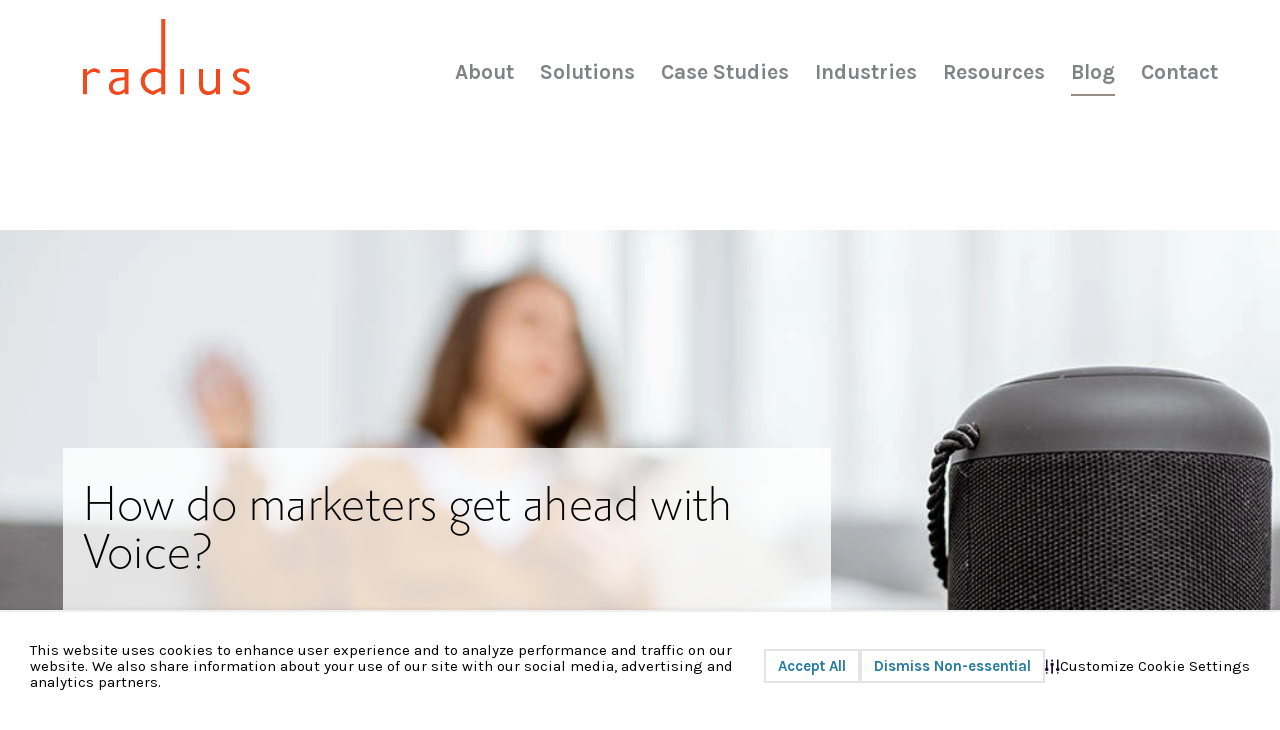

--- FILE ---
content_type: text/html; charset=UTF-8
request_url: https://radiusinsights.com/blog/how-do-marketers-get-ahead-with-voice-2/
body_size: 11996
content:
<!doctype html>
<html lang="en">
<head>
	<meta charset="utf-8" />
	<meta content="width=device-width" name="viewport">
	
	<meta name='robots' content='index, follow, max-image-preview:large, max-snippet:-1, max-video-preview:-1' />

	<!-- This site is optimized with the Yoast SEO Premium plugin v26.4 (Yoast SEO v26.8) - https://yoast.com/product/yoast-seo-premium-wordpress/ -->
	<title>How do marketers get ahead with Voice? - Radius Insights</title>
	<meta name="description" content="There is a tremendous opportunity for manufacturers, marketers, and retailers to embrace Voice Commerce and Voice Technology when they are creating their omnichannel strategies. Getting&hellip;" />
	<link rel="canonical" href="https://radiusinsights.com/blog/how-do-marketers-get-ahead-with-voice-2/" />
	<meta property="og:locale" content="en_US" />
	<meta property="og:type" content="article" />
	<meta property="og:title" content="How do marketers get ahead with Voice?" />
	<meta property="og:description" content="There is a tremendous opportunity for manufacturers, marketers, and retailers to embrace Voice Commerce and Voice Technology when they are creating their omnichannel strategies. Getting&hellip;" />
	<meta property="og:url" content="https://radiusinsights.com/blog/how-do-marketers-get-ahead-with-voice-2/" />
	<meta property="og:site_name" content="Radius Insights" />
	<meta property="article:modified_time" content="2023-02-16T21:32:16+00:00" />
	<meta property="og:image" content="https://radiusinsights.com/wp-content/uploads/2021/10/woman-controlling-home-devices-with-a-voice-245.webp" />
	<meta property="og:image:width" content="1233" />
	<meta property="og:image:height" content="636" />
	<meta property="og:image:type" content="image/jpeg" />
	<meta name="twitter:card" content="summary_large_image" />
	<meta name="twitter:description" content="There is a tremendous opportunity for manufacturers, marketers, and retailers to embrace Voice Commerce and Voice Technology when they are creating their omnichannel strategies. Getting&hellip;" />
	<meta name="twitter:image" content="https://radiusinsights.com/wp-content/uploads/2021/10/woman-controlling-home-devices-with-a-voice-245.webp" />
	<script type="application/ld+json" class="yoast-schema-graph">{"@context":"https://schema.org","@graph":[{"@type":"WebPage","@id":"https://radiusinsights.com/blog/how-do-marketers-get-ahead-with-voice-2/","url":"https://radiusinsights.com/blog/how-do-marketers-get-ahead-with-voice-2/","name":"How do marketers get ahead with Voice? - Radius Insights","isPartOf":{"@id":"https://radiusinsights.com/#website"},"datePublished":"2021-07-06T20:47:28+00:00","dateModified":"2023-02-16T21:32:16+00:00","breadcrumb":{"@id":"https://radiusinsights.com/blog/how-do-marketers-get-ahead-with-voice-2/#breadcrumb"},"inLanguage":"en-US","potentialAction":[{"@type":"ReadAction","target":["https://radiusinsights.com/blog/how-do-marketers-get-ahead-with-voice-2/"]}]},{"@type":"BreadcrumbList","@id":"https://radiusinsights.com/blog/how-do-marketers-get-ahead-with-voice-2/#breadcrumb","itemListElement":[{"@type":"ListItem","position":1,"name":"Home","item":"https://radiusinsights.com/"},{"@type":"ListItem","position":2,"name":"Blog","item":"https://radiusinsights.com/blog/"},{"@type":"ListItem","position":3,"name":"How do marketers get ahead with Voice?"}]},{"@type":"WebSite","@id":"https://radiusinsights.com/#website","url":"https://radiusinsights.com/","name":"Radius Insights","description":"","potentialAction":[{"@type":"SearchAction","target":{"@type":"EntryPoint","urlTemplate":"https://radiusinsights.com/?s={search_term_string}"},"query-input":{"@type":"PropertyValueSpecification","valueRequired":true,"valueName":"search_term_string"}}],"inLanguage":"en-US"}]}</script>
	<!-- / Yoast SEO Premium plugin. -->


<link rel='dns-prefetch' href='//cdnjs.cloudflare.com' />
<link rel='dns-prefetch' href='//www.googletagmanager.com' />
<link rel="alternate" title="oEmbed (JSON)" type="application/json+oembed" href="https://radiusinsights.com/wp-json/oembed/1.0/embed?url=https%3A%2F%2Fradiusinsights.com%2Fblog%2Fhow-do-marketers-get-ahead-with-voice-2%2F" />
<link rel="alternate" title="oEmbed (XML)" type="text/xml+oembed" href="https://radiusinsights.com/wp-json/oembed/1.0/embed?url=https%3A%2F%2Fradiusinsights.com%2Fblog%2Fhow-do-marketers-get-ahead-with-voice-2%2F&#038;format=xml" />
<style id='wp-img-auto-sizes-contain-inline-css' type='text/css'>
img:is([sizes=auto i],[sizes^="auto," i]){contain-intrinsic-size:3000px 1500px}
/*# sourceURL=wp-img-auto-sizes-contain-inline-css */
</style>
<style id='wp-emoji-styles-inline-css' type='text/css'>

	img.wp-smiley, img.emoji {
		display: inline !important;
		border: none !important;
		box-shadow: none !important;
		height: 1em !important;
		width: 1em !important;
		margin: 0 0.07em !important;
		vertical-align: -0.1em !important;
		background: none !important;
		padding: 0 !important;
	}
/*# sourceURL=wp-emoji-styles-inline-css */
</style>
<style id='classic-theme-styles-inline-css' type='text/css'>
/*! This file is auto-generated */
.wp-block-button__link{color:#fff;background-color:#32373c;border-radius:9999px;box-shadow:none;text-decoration:none;padding:calc(.667em + 2px) calc(1.333em + 2px);font-size:1.125em}.wp-block-file__button{background:#32373c;color:#fff;text-decoration:none}
/*# sourceURL=/wp-includes/css/classic-themes.min.css */
</style>
<link rel='stylesheet' id='fld-consent-form-style-css' href='https://radiusinsights.com/wp-content/plugins/fld-cookie-consent/css/consent-form.css?ver=1770057295' type='text/css' media='all' />
<link rel='stylesheet' id='site_style-css' href='https://radiusinsights.com/wp-content/themes/radius-global/css/style.php?p=style.scss&#038;ver=v1766396155' type='text/css' media='all' />
<link rel="https://api.w.org/" href="https://radiusinsights.com/wp-json/" /><link rel="EditURI" type="application/rsd+xml" title="RSD" href="https://radiusinsights.com/xmlrpc.php?rsd" />
<link rel='shortlink' href='https://radiusinsights.com/?p=2297' />
<script>
	(function() {
		var image = new Image();

		function test_result(event) {
			var webp_support = event && event.type === 'load' ? image.width == 1 : false;
			check_redirect(webp_support);
		}

		image.onerror = test_result;
		image.onload = test_result;
		image.src = '[data-uri]';

		function check_redirect(webp_support) {
			var url_with_fallback = location.href.indexOf('nowebp') > -1;
			if (!webp_support) {
				if (!url_with_fallback) {
					if (location.href.indexOf('?') == -1) {
						location.href = location.href + '?nowebp';
					} else {
						location.href = location.href + '&nowebp';
					}
				}
			} else if (url_with_fallback) {
				location.href = location.href.replace('nowebp','webp');
			}
		}
	})();
</script>
<meta name="generator" content="Site Kit by Google 1.166.0" />
<!-- Google Tag Manager snippet added by Site Kit -->
<script type="text/javascript">
/* <![CDATA[ */

			( function( w, d, s, l, i ) {
				w[l] = w[l] || [];
				w[l].push( {'gtm.start': new Date().getTime(), event: 'gtm.js'} );
				var f = d.getElementsByTagName( s )[0],
					j = d.createElement( s ), dl = l != 'dataLayer' ? '&l=' + l : '';
				j.async = true;
				j.src = 'https://www.googletagmanager.com/gtm.js?id=' + i + dl;
				f.parentNode.insertBefore( j, f );
			} )( window, document, 'script', 'dataLayer', 'GTM-NN3J5FP' );
			
/* ]]> */
</script>

<!-- End Google Tag Manager snippet added by Site Kit -->
	<link href='https://fonts.googleapis.com/css?family=Karla:400,400italic,700,700italic' rel='stylesheet' type='text/css'>
	<link href='https://fonts.googleapis.com/css?family=PT+Sans:400,400italic,700,700italic' rel='stylesheet' type='text/css'>
	<link rel="stylesheet" href="https://use.typekit.net/lyz3beu.css">
	<link rel="shortcut icon" href="/favicon.ico">
	<script>
    (function(h,o,t,j,a,r){
        h.hj=h.hj||function(){(h.hj.q=h.hj.q||[]).push(arguments)};
        h._hjSettings={hjid:620856,hjsv:5};
        a=o.getElementsByTagName('head')[0];
        r=o.createElement('script');r.async=1;
        r.src=t+h._hjSettings.hjid+j+h._hjSettings.hjsv;
        a.appendChild(r);
    })(window,document,'//static.hotjar.com/c/hotjar-','.js?sv=');
</script>
<!-- Global site tag (gtag.js) - Google Analytics -->
<script async src="https://www.googletagmanager.com/gtag/js?id=G-8NMCY450V8"></script>
<script>
  window.dataLayer = window.dataLayer || [];
  function gtag(){dataLayer.push(arguments);}
  gtag('js', new Date());

  gtag('config', 'G-8NMCY450V8');
</script>
</head>
<body class="wp-singular blog-template-default single single-blog postid-2297 wp-theme-radius-global">
<!-- Global site tag (gtag.js) - Google Analytics -->
<script async src="https://www.googletagmanager.com/gtag/js?id=UA-12416061-1"></script>
<script>
  window.dataLayer = window.dataLayer || [];
  function gtag(){dataLayer.push(arguments);}
  gtag('js', new Date());

  gtag('config', 'UA-12416061-1');
</script>


<header id="header" class="beta beta-3-18">
	
	<div class="top">
		<div class="wrap">
			<div class="left">
				<a href="/">
					<div class="image-wrapper logo">
				<img src="https://radiusinsights.com/wp-content/uploads/2025/04/Radius_logotype_FA_Pantone179.svg" alt=" /2025/04/Radius_logotype_FA_Pantone179.svg " class="image " />
				
			</div>				</a>
			</div>
			<div class="right">
				<div class="menu-header-menu-9-24-container"><ul id="menu-header-menu-9-24" class="menu"><li id="menu-item-11898" class="menu-item menu-item-type-custom menu-item-object-custom menu-item-has-children menu-item-11898"><a href="/about">About</a>
<ul class="sub-menu">
	<li id="menu-item-11899" class="menu-item menu-item-type-post_type menu-item-object-page menu-item-11899"><a href="https://radiusinsights.com/about/team/">Team</a></li>
	<li id="menu-item-11902" class="menu-item menu-item-type-post_type menu-item-object-page menu-item-11902"><a href="https://radiusinsights.com/about/offices/">Offices</a></li>
	<li id="menu-item-11900" class="menu-item menu-item-type-post_type menu-item-object-page menu-item-11900"><a href="https://radiusinsights.com/about/global/">Global Reach</a></li>
	<li id="menu-item-11901" class="menu-item menu-item-type-post_type menu-item-object-page menu-item-11901"><a href="https://radiusinsights.com/about/corporate-responsibility/">Corporate Responsibility</a></li>
	<li id="menu-item-16656" class="menu-item menu-item-type-post_type menu-item-object-page menu-item-16656"><a href="https://radiusinsights.com/about/press-releases/">Press Releases</a></li>
	<li id="menu-item-23813" class="menu-item menu-item-type-post_type menu-item-object-page menu-item-23813"><a href="https://radiusinsights.com/services-solutions/statement-of-applicability/">Statement of Applicability</a></li>
</ul>
</li>
<li id="menu-item-13500" class="menu-item menu-item-type-post_type menu-item-object-page menu-item-has-children menu-item-13500"><a href="https://radiusinsights.com/services-solutions/">Solutions</a>
<ul class="sub-menu">
	<li id="menu-item-11904" class="menu-item menu-item-type-post_type menu-item-object-page menu-item-11904"><a href="https://radiusinsights.com/services-solutions/data-science/">Data Science</a></li>
	<li id="menu-item-11931" class="menu-item menu-item-type-post_type menu-item-object-page menu-item-11931"><a href="https://radiusinsights.com/services-solutions/immersive-techniques/">Immersive Techniques</a></li>
	<li id="menu-item-11923" class="menu-item menu-item-type-post_type menu-item-object-page menu-item-11923"><a href="https://radiusinsights.com/services-solutions/brand-building/">Brand Building</a></li>
	<li id="menu-item-11924" class="menu-item menu-item-type-post_type menu-item-object-page menu-item-11924"><a href="https://radiusinsights.com/services-solutions/market-landscape-research/">Market Landscape</a></li>
	<li id="menu-item-11925" class="menu-item menu-item-type-post_type menu-item-object-page menu-item-11925"><a href="https://radiusinsights.com/services-solutions/customer-experience-research/">Customer Experience</a></li>
	<li id="menu-item-11926" class="menu-item menu-item-type-post_type menu-item-object-page menu-item-11926"><a href="https://radiusinsights.com/services-solutions/customer-journey-research/">Customer Journey</a></li>
	<li id="menu-item-11927" class="menu-item menu-item-type-post_type menu-item-object-page menu-item-11927"><a href="https://radiusinsights.com/services-solutions/communications-research/">Communications Research</a></li>
	<li id="menu-item-11928" class="menu-item menu-item-type-post_type menu-item-object-page menu-item-11928"><a href="https://radiusinsights.com/services-solutions/optimization-research/">Optimization of Offerings</a></li>
	<li id="menu-item-11929" class="menu-item menu-item-type-post_type menu-item-object-page menu-item-11929"><a href="https://radiusinsights.com/services-solutions/innovation-research/">Innovation Research Strategies</a></li>
	<li id="menu-item-11932" class="menu-item menu-item-type-post_type menu-item-object-page menu-item-11932"><a href="https://radiusinsights.com/services-solutions/targeting-research/">Targeting Strategy</a></li>
</ul>
</li>
<li id="menu-item-11908" class="menu-item menu-item-type-post_type menu-item-object-page menu-item-11908"><a href="https://radiusinsights.com/case-studies/">Case Studies</a></li>
<li id="menu-item-11909" class="menu-item menu-item-type-post_type menu-item-object-page menu-item-has-children menu-item-11909"><a href="https://radiusinsights.com/industries/">Industries</a>
<ul class="sub-menu">
	<li id="menu-item-14415" class="menu-item menu-item-type-post_type menu-item-object-page menu-item-14415"><a href="https://radiusinsights.com/industries/financial-services/">Financial Services</a></li>
	<li id="menu-item-13650" class="menu-item menu-item-type-post_type menu-item-object-page menu-item-13650"><a href="https://radiusinsights.com/industries/auto/">Auto</a></li>
	<li id="menu-item-13649" class="menu-item menu-item-type-post_type menu-item-object-page menu-item-13649"><a href="https://radiusinsights.com/industries/technology/">Technology</a></li>
	<li id="menu-item-13642" class="menu-item menu-item-type-post_type menu-item-object-page menu-item-13642"><a href="https://radiusinsights.com/industries/education/">Education</a></li>
	<li id="menu-item-13643" class="menu-item menu-item-type-post_type menu-item-object-page menu-item-13643"><a href="https://radiusinsights.com/industries/food-beverage/">Food &#038; Beverage</a></li>
	<li id="menu-item-13641" class="menu-item menu-item-type-post_type menu-item-object-page menu-item-13641"><a href="https://radiusinsights.com/industries/consumer-durables-and-home-improvement/">Home Improvement &#038; Durables</a></li>
	<li id="menu-item-13644" class="menu-item menu-item-type-post_type menu-item-object-page menu-item-13644"><a href="https://radiusinsights.com/industries/healthcare/">Healthcare</a></li>
	<li id="menu-item-13645" class="menu-item menu-item-type-post_type menu-item-object-page menu-item-13645"><a href="https://radiusinsights.com/industries/media-entertainment/">Media/Entertainment</a></li>
	<li id="menu-item-13646" class="menu-item menu-item-type-post_type menu-item-object-page menu-item-13646"><a href="https://radiusinsights.com/industries/personal-care/">Personal Care</a></li>
	<li id="menu-item-13647" class="menu-item menu-item-type-post_type menu-item-object-page menu-item-13647"><a href="https://radiusinsights.com/industries/pr-communications/">PR/Communications</a></li>
	<li id="menu-item-13648" class="menu-item menu-item-type-post_type menu-item-object-page menu-item-13648"><a href="https://radiusinsights.com/industries/retail/">Retail</a></li>
	<li id="menu-item-13651" class="menu-item menu-item-type-post_type menu-item-object-page menu-item-13651"><a href="https://radiusinsights.com/industries/utilities-and-energy/">Utilities and Energy</a></li>
</ul>
</li>
<li id="menu-item-11911" class="menu-item menu-item-type-post_type menu-item-object-page menu-item-has-children menu-item-11911"><a href="https://radiusinsights.com/resources/">Resources</a>
<ul class="sub-menu">
	<li id="menu-item-11912" class="menu-item menu-item-type-post_type menu-item-object-page menu-item-11912"><a href="https://radiusinsights.com/resources/subscribe/">Subscribe</a></li>
	<li id="menu-item-11913" class="menu-item menu-item-type-post_type menu-item-object-page menu-item-11913"><a href="https://radiusinsights.com/resources/ebooks/">Ebooks</a></li>
	<li id="menu-item-11914" class="menu-item menu-item-type-post_type menu-item-object-page menu-item-11914"><a href="https://radiusinsights.com/resources/webinars/">Webinars</a></li>
	<li id="menu-item-11915" class="menu-item menu-item-type-post_type menu-item-object-page menu-item-11915"><a href="https://radiusinsights.com/resources/best-practices/">Best Practices</a></li>
	<li id="menu-item-12043" class="menu-item menu-item-type-post_type menu-item-object-page menu-item-12043"><a href="https://radiusinsights.com/resources/brand-health/">Brand Health</a></li>
	<li id="menu-item-11917" class="menu-item menu-item-type-post_type menu-item-object-page menu-item-11917"><a href="https://radiusinsights.com/resources/activation/">Insights Activation</a></li>
	<li id="menu-item-11916" class="menu-item menu-item-type-post_type menu-item-object-page menu-item-11916"><a href="https://radiusinsights.com/resources/strategic-storytelling/">Strategic Storytelling</a></li>
</ul>
</li>
<li id="menu-item-13822" class="menu-item menu-item-type-post_type_archive menu-item-object-blog menu-item-13822"><a href="https://radiusinsights.com/blog/">Blog</a></li>
<li id="menu-item-11920" class="menu-item menu-item-type-post_type menu-item-object-page menu-item-11920"><a href="https://radiusinsights.com/contact-us/">Contact</a></li>
</ul></div>				<a href="#" class="btn-mobile"><span></span>Show Mobile Menu</a>
			</div>
		</div>
	</div>
	<div class="bottom">
		<div class="wrap">
			<div class="left">
			</div>
			<div class="right">
        <div class="menu-header-menu-9-24-container"><ul id="menu-header-menu-9-25" class="menu"><li class="menu-item menu-item-type-custom menu-item-object-custom menu-item-has-children menu-item-11898"><a href="/about">About</a>
<ul class="sub-menu">
	<li class="menu-item menu-item-type-post_type menu-item-object-page menu-item-11899"><a href="https://radiusinsights.com/about/team/">Team</a></li>
	<li class="menu-item menu-item-type-post_type menu-item-object-page menu-item-11902"><a href="https://radiusinsights.com/about/offices/">Offices</a></li>
	<li class="menu-item menu-item-type-post_type menu-item-object-page menu-item-11900"><a href="https://radiusinsights.com/about/global/">Global Reach</a></li>
	<li class="menu-item menu-item-type-post_type menu-item-object-page menu-item-11901"><a href="https://radiusinsights.com/about/corporate-responsibility/">Corporate Responsibility</a></li>
	<li class="menu-item menu-item-type-post_type menu-item-object-page menu-item-16656"><a href="https://radiusinsights.com/about/press-releases/">Press Releases</a></li>
	<li class="menu-item menu-item-type-post_type menu-item-object-page menu-item-23813"><a href="https://radiusinsights.com/services-solutions/statement-of-applicability/">Statement of Applicability</a></li>
</ul>
</li>
<li class="menu-item menu-item-type-post_type menu-item-object-page menu-item-has-children menu-item-13500"><a href="https://radiusinsights.com/services-solutions/">Solutions</a>
<ul class="sub-menu">
	<li class="menu-item menu-item-type-post_type menu-item-object-page menu-item-11904"><a href="https://radiusinsights.com/services-solutions/data-science/">Data Science</a></li>
	<li class="menu-item menu-item-type-post_type menu-item-object-page menu-item-11931"><a href="https://radiusinsights.com/services-solutions/immersive-techniques/">Immersive Techniques</a></li>
	<li class="menu-item menu-item-type-post_type menu-item-object-page menu-item-11923"><a href="https://radiusinsights.com/services-solutions/brand-building/">Brand Building</a></li>
	<li class="menu-item menu-item-type-post_type menu-item-object-page menu-item-11924"><a href="https://radiusinsights.com/services-solutions/market-landscape-research/">Market Landscape</a></li>
	<li class="menu-item menu-item-type-post_type menu-item-object-page menu-item-11925"><a href="https://radiusinsights.com/services-solutions/customer-experience-research/">Customer Experience</a></li>
	<li class="menu-item menu-item-type-post_type menu-item-object-page menu-item-11926"><a href="https://radiusinsights.com/services-solutions/customer-journey-research/">Customer Journey</a></li>
	<li class="menu-item menu-item-type-post_type menu-item-object-page menu-item-11927"><a href="https://radiusinsights.com/services-solutions/communications-research/">Communications Research</a></li>
	<li class="menu-item menu-item-type-post_type menu-item-object-page menu-item-11928"><a href="https://radiusinsights.com/services-solutions/optimization-research/">Optimization of Offerings</a></li>
	<li class="menu-item menu-item-type-post_type menu-item-object-page menu-item-11929"><a href="https://radiusinsights.com/services-solutions/innovation-research/">Innovation Research Strategies</a></li>
	<li class="menu-item menu-item-type-post_type menu-item-object-page menu-item-11932"><a href="https://radiusinsights.com/services-solutions/targeting-research/">Targeting Strategy</a></li>
</ul>
</li>
<li class="menu-item menu-item-type-post_type menu-item-object-page menu-item-11908"><a href="https://radiusinsights.com/case-studies/">Case Studies</a></li>
<li class="menu-item menu-item-type-post_type menu-item-object-page menu-item-has-children menu-item-11909"><a href="https://radiusinsights.com/industries/">Industries</a>
<ul class="sub-menu">
	<li class="menu-item menu-item-type-post_type menu-item-object-page menu-item-14415"><a href="https://radiusinsights.com/industries/financial-services/">Financial Services</a></li>
	<li class="menu-item menu-item-type-post_type menu-item-object-page menu-item-13650"><a href="https://radiusinsights.com/industries/auto/">Auto</a></li>
	<li class="menu-item menu-item-type-post_type menu-item-object-page menu-item-13649"><a href="https://radiusinsights.com/industries/technology/">Technology</a></li>
	<li class="menu-item menu-item-type-post_type menu-item-object-page menu-item-13642"><a href="https://radiusinsights.com/industries/education/">Education</a></li>
	<li class="menu-item menu-item-type-post_type menu-item-object-page menu-item-13643"><a href="https://radiusinsights.com/industries/food-beverage/">Food &#038; Beverage</a></li>
	<li class="menu-item menu-item-type-post_type menu-item-object-page menu-item-13641"><a href="https://radiusinsights.com/industries/consumer-durables-and-home-improvement/">Home Improvement &#038; Durables</a></li>
	<li class="menu-item menu-item-type-post_type menu-item-object-page menu-item-13644"><a href="https://radiusinsights.com/industries/healthcare/">Healthcare</a></li>
	<li class="menu-item menu-item-type-post_type menu-item-object-page menu-item-13645"><a href="https://radiusinsights.com/industries/media-entertainment/">Media/Entertainment</a></li>
	<li class="menu-item menu-item-type-post_type menu-item-object-page menu-item-13646"><a href="https://radiusinsights.com/industries/personal-care/">Personal Care</a></li>
	<li class="menu-item menu-item-type-post_type menu-item-object-page menu-item-13647"><a href="https://radiusinsights.com/industries/pr-communications/">PR/Communications</a></li>
	<li class="menu-item menu-item-type-post_type menu-item-object-page menu-item-13648"><a href="https://radiusinsights.com/industries/retail/">Retail</a></li>
	<li class="menu-item menu-item-type-post_type menu-item-object-page menu-item-13651"><a href="https://radiusinsights.com/industries/utilities-and-energy/">Utilities and Energy</a></li>
</ul>
</li>
<li class="menu-item menu-item-type-post_type menu-item-object-page menu-item-has-children menu-item-11911"><a href="https://radiusinsights.com/resources/">Resources</a>
<ul class="sub-menu">
	<li class="menu-item menu-item-type-post_type menu-item-object-page menu-item-11912"><a href="https://radiusinsights.com/resources/subscribe/">Subscribe</a></li>
	<li class="menu-item menu-item-type-post_type menu-item-object-page menu-item-11913"><a href="https://radiusinsights.com/resources/ebooks/">Ebooks</a></li>
	<li class="menu-item menu-item-type-post_type menu-item-object-page menu-item-11914"><a href="https://radiusinsights.com/resources/webinars/">Webinars</a></li>
	<li class="menu-item menu-item-type-post_type menu-item-object-page menu-item-11915"><a href="https://radiusinsights.com/resources/best-practices/">Best Practices</a></li>
	<li class="menu-item menu-item-type-post_type menu-item-object-page menu-item-12043"><a href="https://radiusinsights.com/resources/brand-health/">Brand Health</a></li>
	<li class="menu-item menu-item-type-post_type menu-item-object-page menu-item-11917"><a href="https://radiusinsights.com/resources/activation/">Insights Activation</a></li>
	<li class="menu-item menu-item-type-post_type menu-item-object-page menu-item-11916"><a href="https://radiusinsights.com/resources/strategic-storytelling/">Strategic Storytelling</a></li>
</ul>
</li>
<li class="menu-item menu-item-type-post_type_archive menu-item-object-blog menu-item-13822"><a href="https://radiusinsights.com/blog/">Blog</a></li>
<li class="menu-item menu-item-type-post_type menu-item-object-page menu-item-11920"><a href="https://radiusinsights.com/contact-us/">Contact</a></li>
</ul></div>			</div>
		</div>
		<div class="footer-links">
			<ul class="social-links">
				<li>
					<a href="https://www.linkedin.com/company/radius-global-market-research" class="indeed">
						<i class="fa fa-linkedin" aria-hidden="true"></i>
					</a>
				</li>
				<li>
					<a href="https://www.youtube.com/user/RadiusGMR" class="youtube">
						<i class="fa fa-youtube-play" aria-hidden="true"></i>
					</a>
				</li>
			</ul>
		</div>
	</div>
</header>

<div id="single-blog-2297" class="single-blog">
    <div class="hero">
        <div class="background-hero">
            <div class="image-wrapper background-hero">
				<img src="https://radiusinsights.com/wp-content/uploads/2021/10/woman-controlling-home-devices-with-a-voice-1080.webp" alt=" 2021/10/woman-controlling-home-devices-with-a-voice-1080.jpg Smart wireless column with a young woman controlling home devices with a voice commands on the background at home" class="image " />
				<div class="credit">Smart wireless column with a young woman controlling home devices with a voice commands on the background at home</div>
			</div>        </div>
        <div class="wrap">
            <div class="title-wrapper" style="background-color: rgba(255, 255, 255, 0.8)">
                <h1>How do marketers get ahead with Voice?</h1>
            </div>
        </div>
    </div>
    <div class="content">
        <div class="wrap">
            <div class="left">

                                    <div class="author-section one-authors">
                        <div class="authors-wrapper">
                                                            <div class="author">
                                    <div class="left">
                                        <div class="image-wrapper ">
				<img src="https://radiusinsights.com/wp-content/uploads/2021/08/shari-aaron-bio.webp" alt="Photo of Shari Aaron" class="image " />
				
			</div>                                    </div>
                                    <div class="right with-image">
                                        <p class="name">
                                        by
                                                                                      <a href="https://radiusinsights.com/leadership/shari-aaron/" class="blue">
                                                                                    
                                          Shari Aaron
                                                                                      </a>
                                                                                  </p>
                                        <p class="title">Executive Vice President, Growth & Innovation</p>
                                    </div>
                                </div>
                                                    </div>

                        	<div class="social-links">
		<ul>
            <li>
                <a class="link linkedin" target="_blank" href="https://www.linkedin.com/shareArticle?url=https://radiusinsights.com/blog/how-do-marketers-get-ahead-with-voice-2/"></a>
            </li>
            <li>
			    <a class="link facebook" target="_blank" href="https://www.facebook.com/sharer/sharer.php?u=https://radiusinsights.com/blog/how-do-marketers-get-ahead-with-voice-2/&text="></a>
            </li>
            <li>
                <a class="link email" target="_blank" href="/cdn-cgi/l/email-protection#[base64]"></a>
            </li>
        </ul>
	</div>
	                    </div>
                                
                                        <article class="wysiwyg std-content">
                            <p>There is a tremendous opportunity for manufacturers, marketers, and retailers to embrace Voice Commerce and Voice Technology when they are creating their omnichannel strategies. Getting ahead in Voice requires smart, creative research practices that reveal insights aligned with the opportunities and challenges that Voice brings.</p>
<p>In this video, hear Betsy Fitzgibbons from Mars Wrigley and Shari Aaron from Radius offer guidance on how they collaborated to build effective research that easily translated into compelling insights and clear direction for future Voice Commerce strategies.</p>
<div class="iframe-container"><iframe title="Winning with Voice — Mars Wrigley and Radius" width="500" height="281" src="https://www.youtube.com/embed/AjiZCi74sRE?feature=oembed" frameborder="0" allow="accelerometer; autoplay; clipboard-write; encrypted-media; gyroscope; picture-in-picture; web-share" referrerpolicy="strict-origin-when-cross-origin" allowfullscreen></iframe></div>
<p>&nbsp;</p>
<p>Want to learn more about adopting Voice Technology for your brand?</p>
<p><a class="button" href="https://radius-global.com/contact-us/">Contact Us</a></p>
<p>&nbsp;</p>
                        </article>
                                <div class="article-footer">
                    <ul class="navigation">
                                                    <li>
                                <a class="prev" href="https://radiusinsights.com/blog/testing-a-real-physical-space-in-a-digital-setting/">< Previous</a>
                            </li>
                                                <li>
                            <a href="/blog">Back to List</a>
                        </li>
                                                    <li>
                                <a class="next" href="https://radiusinsights.com/blog/why-voice-is-so-powerful/">Next ></a>
                            </li>
                                            </ul>
                    
                    <div class="related-posts"><div class="posts-list">    <a 
        href="https://radiusinsights.com/blog/why-voice-is-so-powerful/" 
        class="best-practice blog "
        data-topics="innovation-product-development"
    >
        <div class="image-wrapper ">
				<img src="https://radiusinsights.com/wp-content/uploads/2021/10/smart-speaker-next-to-laptop-with-a-woman-245.webp" alt=" 2021/10/smart-speaker-next-to-laptop-with-a-woman-245.jpg Smart speaker next to laptop with a woman" class="image " />
				<div class="credit">Smart speaker next to laptop with a woman</div>
			</div>
        <div class="right wysiwyg">
            <h4 class="blue">Why Voice is so powerful.</h4>
                        <p class="author-wrapper">
                by                     <!-- <span class="author"> -->
                        Shari Aaron                    <!-- </span> -->
                            </p>
                    </div>
    </a>
    </div></div>                    	<div class="social-links">
		<ul>
            <li>
                <a class="link linkedin" target="_blank" href="https://www.linkedin.com/shareArticle?url=https://radiusinsights.com/blog/how-do-marketers-get-ahead-with-voice-2/"></a>
            </li>
            <li>
			    <a class="link facebook" target="_blank" href="https://www.facebook.com/sharer/sharer.php?u=https://radiusinsights.com/blog/how-do-marketers-get-ahead-with-voice-2/&text="></a>
            </li>
            <li>
                <a class="link email" target="_blank" href="/cdn-cgi/l/email-protection#[base64]"></a>
            </li>
        </ul>
	</div>
	                </div>
            </div>
            <div class="right">
                <a class="subscribe-box" href="/resources/subscribe/">
                    <span>
                    Get the latest insight infusions to grow your brand.                    
                    </span>

                    <p class="button">Subscribe</p>
                </a>
                
                            </div>
        </div>
    </div>
</div>


	<script data-cfasync="false" src="/cdn-cgi/scripts/5c5dd728/cloudflare-static/email-decode.min.js"></script><script type="speculationrules">
{"prefetch":[{"source":"document","where":{"and":[{"href_matches":"/*"},{"not":{"href_matches":["/wp-*.php","/wp-admin/*","/wp-content/uploads/*","/wp-content/*","/wp-content/plugins/*","/wp-content/themes/radius-global/*","/*\\?(.+)"]}},{"not":{"selector_matches":"a[rel~=\"nofollow\"]"}},{"not":{"selector_matches":".no-prefetch, .no-prefetch a"}}]},"eagerness":"conservative"}]}
</script>
<div class="fld-cookie-overlay"></div><div class="fld-cookie-consent-modal"><div class="modal-header"><div class="image-wrapper logo">
				<img src="https://radiusinsights.com/wp-content/uploads/2025/04/Radius_logotype_FA_Pantone179.svg" alt=" /2025/04/Radius_logotype_FA_Pantone179.svg " class="image " />
				
			</div><h3>Cookie Preferences</h3><button class="close-modal" aria-label="Close Cookie Preferences">&times;</button></div><div class="modal-content"><p>We use different types of cookies to optimize your experience on our website. Essential cookies are always activated since they are essential to provide basic functionalities of the website. You can learn more about how we process your personal information and to whom we sell or share it by visiting our <a class="" href="https://radiusinsights.com/privacy/" target="_blank" rel="noopener noreferrer nofollow">Privacy Policy</a>.</p>
</div><form><div class="form-group"><label><input id="cookie-type-140" class="" disabled checked type="checkbox" name="cookie_type[]" value="strictly_necessary" />Strictly Necessary</label><button class="show-cookies" aria-label="More info"></button></div><div class="cookie-list"><p>Cloudflare CDN for assets</p></div><div class="form-group"><label><input id="cookie-type-142" class="cookie-options"  type="checkbox" name="cookie_type[]" value="tracking_performance" />Tracking &amp; Performance</label><button class="show-cookies" aria-label="More info"></button></div><div class="cookie-list"><p>Google Analytics for analytics and metrics</p></div><input type="hidden" name="hash" value="7faa0edcab27c671f511fbdc89070275" /><button class="blueButton" id="save-preferences">Save Changes</button></form></div><div id="fld-cookie-consent-root"><div class="wrap"><div class="left"><div class="std-content"><p><span id="cookieconsent:desc" class="cc-message">This website uses cookies to enhance user experience and to analyze performance and traffic on our website. We also share information about your use of our site with our social media, advertising and analytics partners.</span></p>
 <h5>Manage Cookies</h5></div></div><div class="right"><div class="button-group"><button id="accept-all" class="btn-default">Accept All</button><button class="btn-default" id="confirm-choices">Dismiss Non-essential</button></div>        <div class="customize-cookies">
          <button>
            <svg role="img" aria-hidden="true" width="15" height="15" viewBox="0 0 15 15" fill="none" xmlns="http://www.w3.org/2000/svg"><desc>Cookie Preferences Icon</desc><rect x="0.898926" y="0.399902" width="1.7" height="11" rx="0.85" fill="#180F33"></rect><path fill-rule="evenodd" clip-rule="evenodd" d="M2.59893 13.0503C2.34824 13.2386 2.03663 13.3501 1.69897 13.3501C1.40484 13.3501 1.13048 13.2655 0.898926 13.1192V14.0413C0.898926 14.5108 1.27948 14.8913 1.74893 14.8913C2.21837 14.8913 2.59893 14.5108 2.59893 14.0413V13.0503Z" fill="#180F33"></path><circle cx="1.75" cy="10.4497" r="1.75" fill="#180F33"></circle><rect x="11.8892" y="0.399902" width="1.7" height="11" rx="0.85" fill="#180F33"></rect><path fill-rule="evenodd" clip-rule="evenodd" d="M13.5892 13.0503C13.3385 13.2386 13.0269 13.3501 12.6892 13.3501C12.3951 13.3501 12.1207 13.2655 11.8892 13.1192V14.0413C11.8892 14.5108 12.2697 14.8913 12.7392 14.8913C13.2086 14.8913 13.5892 14.5108 13.5892 14.0413V13.0503Z" fill="#180F33"></path><circle cx="12.7402" cy="10.4497" r="1.75" fill="#180F33"></circle><rect x="7.99902" y="14.8911" width="1.7" height="11" rx="0.85" transform="rotate(-180 7.99902 14.8911)" fill="#180F33"></rect><path fill-rule="evenodd" clip-rule="evenodd" d="M6.29902 2.85449C6.54971 2.60345 6.86131 2.45469 7.19897 2.45469C7.49311 2.45469 7.76747 2.56757 7.99902 2.76261L7.99902 1.24981C7.99902 0.780365 7.61847 0.399806 7.14902 0.399806C6.67958 0.399806 6.29902 0.780364 6.29902 1.24981L6.29902 2.85449Z" fill="#180F33"></path><circle cx="7.1499" cy="5.45312" r="1.75" transform="rotate(-180 7.1499 5.45312)" fill="#180F33"></circle></svg>
            <span>Customize Cookie Settings</span>
          </button>
        </div>
        </div></div></div><button class="floating-cookie-button" style="--bg-color: #ffffff" aria-label="Manage cookies"><svg width="24" height="24" xmlns="http://www.w3.org/2000/svg" fill-rule="evenodd" clip-rule="evenodd"><path fill="#f2642c" d="M23.999 12.149c-.049 3.834-1.893 7.223-4.706 9.378-1.993 1.53-4.485 2.449-7.198 2.473-6.464.057-12.051-5.107-12.095-12 3.966 1.066 7.682-1.993 6-6 4.668.655 6.859-2.389 6.077-6 6.724.064 11.999 5.542 11.922 12.149zm-15.576-4.123c-.065 3.393-2.801 5.868-6.182 6.166 1.008 4.489 5.015 7.807 9.759 7.807 5.262 0 9.576-4.072 9.97-9.229.369-4.818-2.755-9.357-7.796-10.534-.277 2.908-2.381 5.357-5.751 5.79zm5.077 8.974c.828 0 1.5.672 1.5 1.5s-.672 1.5-1.5 1.5-1.5-.672-1.5-1.5.672-1.5 1.5-1.5zm-5.5-2.853c1.104 0 2 .896 2 2s-.896 2-2 2-2-.896-2-2 .896-2 2-2zm10-2.147c1.104 0 2 .896 2 2s-.896 2-2 2-2-.896-2-2 .896-2 2-2zm-5 0c.552 0 1 .448 1 1s-.448 1-1 1-1-.448-1-1 .448-1 1-1zm2.5-5c.828 0 1.5.672 1.5 1.5s-.672 1.5-1.5 1.5-1.5-.672-1.5-1.5.672-1.5 1.5-1.5zm-12.5 0c.552 0 1 .448 1 1s-.448 1-1 1-1-.448-1-1 .448-1 1-1zm-1.5-4c.828 0 1.5.672 1.5 1.5s-.672 1.5-1.5 1.5-1.5-.672-1.5-1.5.672-1.5 1.5-1.5zm6-2c.828 0 1.5.672 1.5 1.5s-.672 1.5-1.5 1.5-1.5-.672-1.5-1.5.672-1.5 1.5-1.5zm-3.5-1c.552 0 1 .448 1 1s-.448 1-1 1-1-.448-1-1 .448-1 1-1z"/></svg></button>		<!-- Google Tag Manager (noscript) snippet added by Site Kit -->
		<noscript>
			<iframe src="https://www.googletagmanager.com/ns.html?id=GTM-NN3J5FP" height="0" width="0" style="display:none;visibility:hidden"></iframe>
		</noscript>
		<!-- End Google Tag Manager (noscript) snippet added by Site Kit -->
		<script type="text/javascript" src="https://cdnjs.cloudflare.com/ajax/libs/jquery/3.3.1/jquery.min.js?ver=6.9" id="jquery-js"></script>
<script type="text/javascript" id="fld-consent-helpers-js-extra">
/* <![CDATA[ */
var ajax_object = {"ajax_url":"https://radiusinsights.com/wp-admin/admin-ajax.php"};
//# sourceURL=fld-consent-helpers-js-extra
/* ]]> */
</script>
<script type="text/javascript" src="https://radiusinsights.com/wp-content/plugins/fld-cookie-consent/js/helpers.js?ver=1770057295" id="fld-consent-helpers-js"></script>
<script type="text/javascript" src="https://radiusinsights.com/wp-content/plugins/fld-cookie-consent/js/consent-form.js?ver=1770057295" id="fld-consent-form-js"></script>
<script type="text/javascript" src="https://radiusinsights.com/wp-content/themes/radius-global/js/lib.js?ver=v1633621301" id="/js/lib.js-js"></script>
<script type="text/javascript" src="https://radiusinsights.com/wp-content/themes/radius-global/js/script.js?ver=v1744728724" id="/js/script.js-js"></script>
<script type="text/javascript" src="https://radiusinsights.com/wp-content/themes/radius-global/js/animations.js?ver=v1638563333" id="/js/animations.js-js"></script>
<script type="text/javascript" src="https://radiusinsights.com/wp-content/themes/radius-global/js/youtubeVimeo.js?ver=v1743603583" id="/js/youtubeVimeo.js-js"></script>
<script type="text/javascript" src="https://radiusinsights.com/wp-content/themes/radius-global/js/video.js?ver=v1751037763" id="/js/video.js-js"></script>
<script id="wp-emoji-settings" type="application/json">
{"baseUrl":"https://s.w.org/images/core/emoji/17.0.2/72x72/","ext":".png","svgUrl":"https://s.w.org/images/core/emoji/17.0.2/svg/","svgExt":".svg","source":{"concatemoji":"https://radiusinsights.com/wp-includes/js/wp-emoji-release.min.js?ver=6.9"}}
</script>
<script type="module">
/* <![CDATA[ */
/*! This file is auto-generated */
const a=JSON.parse(document.getElementById("wp-emoji-settings").textContent),o=(window._wpemojiSettings=a,"wpEmojiSettingsSupports"),s=["flag","emoji"];function i(e){try{var t={supportTests:e,timestamp:(new Date).valueOf()};sessionStorage.setItem(o,JSON.stringify(t))}catch(e){}}function c(e,t,n){e.clearRect(0,0,e.canvas.width,e.canvas.height),e.fillText(t,0,0);t=new Uint32Array(e.getImageData(0,0,e.canvas.width,e.canvas.height).data);e.clearRect(0,0,e.canvas.width,e.canvas.height),e.fillText(n,0,0);const a=new Uint32Array(e.getImageData(0,0,e.canvas.width,e.canvas.height).data);return t.every((e,t)=>e===a[t])}function p(e,t){e.clearRect(0,0,e.canvas.width,e.canvas.height),e.fillText(t,0,0);var n=e.getImageData(16,16,1,1);for(let e=0;e<n.data.length;e++)if(0!==n.data[e])return!1;return!0}function u(e,t,n,a){switch(t){case"flag":return n(e,"\ud83c\udff3\ufe0f\u200d\u26a7\ufe0f","\ud83c\udff3\ufe0f\u200b\u26a7\ufe0f")?!1:!n(e,"\ud83c\udde8\ud83c\uddf6","\ud83c\udde8\u200b\ud83c\uddf6")&&!n(e,"\ud83c\udff4\udb40\udc67\udb40\udc62\udb40\udc65\udb40\udc6e\udb40\udc67\udb40\udc7f","\ud83c\udff4\u200b\udb40\udc67\u200b\udb40\udc62\u200b\udb40\udc65\u200b\udb40\udc6e\u200b\udb40\udc67\u200b\udb40\udc7f");case"emoji":return!a(e,"\ud83e\u1fac8")}return!1}function f(e,t,n,a){let r;const o=(r="undefined"!=typeof WorkerGlobalScope&&self instanceof WorkerGlobalScope?new OffscreenCanvas(300,150):document.createElement("canvas")).getContext("2d",{willReadFrequently:!0}),s=(o.textBaseline="top",o.font="600 32px Arial",{});return e.forEach(e=>{s[e]=t(o,e,n,a)}),s}function r(e){var t=document.createElement("script");t.src=e,t.defer=!0,document.head.appendChild(t)}a.supports={everything:!0,everythingExceptFlag:!0},new Promise(t=>{let n=function(){try{var e=JSON.parse(sessionStorage.getItem(o));if("object"==typeof e&&"number"==typeof e.timestamp&&(new Date).valueOf()<e.timestamp+604800&&"object"==typeof e.supportTests)return e.supportTests}catch(e){}return null}();if(!n){if("undefined"!=typeof Worker&&"undefined"!=typeof OffscreenCanvas&&"undefined"!=typeof URL&&URL.createObjectURL&&"undefined"!=typeof Blob)try{var e="postMessage("+f.toString()+"("+[JSON.stringify(s),u.toString(),c.toString(),p.toString()].join(",")+"));",a=new Blob([e],{type:"text/javascript"});const r=new Worker(URL.createObjectURL(a),{name:"wpTestEmojiSupports"});return void(r.onmessage=e=>{i(n=e.data),r.terminate(),t(n)})}catch(e){}i(n=f(s,u,c,p))}t(n)}).then(e=>{for(const n in e)a.supports[n]=e[n],a.supports.everything=a.supports.everything&&a.supports[n],"flag"!==n&&(a.supports.everythingExceptFlag=a.supports.everythingExceptFlag&&a.supports[n]);var t;a.supports.everythingExceptFlag=a.supports.everythingExceptFlag&&!a.supports.flag,a.supports.everything||((t=a.source||{}).concatemoji?r(t.concatemoji):t.wpemoji&&t.twemoji&&(r(t.twemoji),r(t.wpemoji)))});
//# sourceURL=https://radiusinsights.com/wp-includes/js/wp-emoji-loader.min.js
/* ]]> */
</script>
  <script>
    function cookie_accepted(term_id) {
      if( checkCookie('fldCookieConsentGiven') ){
        const consentGiven = getCookieValue('fldCookieConsentGiven').split(',');
        return consentGiven.includes(term_id);
      } else {
        return true;
      }
    }
  </script>
  <script>if (cookie_accepted("142")) { const script = document.createElement('script');
script.setAttribute('src', 'https://www.googletagmanager.com/gtag/js?id=G-8NMCY450V8');
script.setAttribute('async', '');
document.head.appendChild(script);
window.dataLayer = window.dataLayer || [];
function gtag(){dataLayer.push(arguments);}
gtag('js', new Date()); }</script>	<footer>
		<div class="wrap">
			<div class="left">
				<a href="/">
					<div class="image-wrapper ">
				<img src="https://radiusinsights.com/wp-content/uploads/2025/04/Radius_logotype_FA_Pantone179.svg" alt=" /2025/04/Radius_logotype_FA_Pantone179.svg " class="image " />
				
			</div>				</a>
			</div>
			<div class="right">
				<div class="top">
					<div class="menu-footer-menu-top-container"><ul id="menu-footer-menu-top" class="menu"><li id="menu-item-2845" class="menu-item menu-item-type-post_type menu-item-object-page menu-item-home menu-item-2845"><a href="https://radiusinsights.com/">Home</a></li>
<li id="menu-item-7905" class="menu-item menu-item-type-post_type menu-item-object-page menu-item-7905"><a href="https://radiusinsights.com/contact-us/">Contact</a></li>
<li id="menu-item-2846" class="menu-item menu-item-type-post_type menu-item-object-page menu-item-2846"><a href="https://radiusinsights.com/career/">Careers</a></li>
<li id="menu-item-7680" class="menu-item menu-item-type-post_type menu-item-object-page menu-item-7680"><a href="https://radiusinsights.com/join-our-panel/">Join Our Panel</a></li>
</ul></div>				</div>
				<div class="bottom">
					<div class="menu-footer-menu-bottom-container"><ul id="menu-footer-menu-bottom" class="menu"><li id="menu-item-2827" class="menu-item menu-item-type-post_type menu-item-object-page menu-item-has-children menu-item-2827"><a href="https://radiusinsights.com/about/">About</a>
<ul class="sub-menu">
	<li id="menu-item-2850" class="menu-item menu-item-type-post_type menu-item-object-page menu-item-2850"><a href="https://radiusinsights.com/about/team/">Team</a></li>
	<li id="menu-item-2829" class="menu-item menu-item-type-post_type menu-item-object-page menu-item-2829"><a href="https://radiusinsights.com/about/offices/">Offices</a></li>
	<li id="menu-item-3412" class="menu-item menu-item-type-post_type menu-item-object-page menu-item-3412"><a href="https://radiusinsights.com/about/global/">Global Reach</a></li>
	<li id="menu-item-4447" class="menu-item menu-item-type-post_type menu-item-object-page menu-item-4447"><a href="https://radiusinsights.com/about/corporate-responsibility/">Corporate Responsibility</a></li>
</ul>
</li>
<li id="menu-item-13501" class="menu-item menu-item-type-post_type menu-item-object-page menu-item-has-children menu-item-13501"><a href="https://radiusinsights.com/services-solutions/">Solutions</a>
<ul class="sub-menu">
	<li id="menu-item-2831" class="menu-item menu-item-type-post_type menu-item-object-page menu-item-2831"><a href="https://radiusinsights.com/services-solutions/data-science/">Data Science</a></li>
	<li id="menu-item-2832" class="menu-item menu-item-type-post_type menu-item-object-page menu-item-2832"><a href="https://radiusinsights.com/services-solutions/immersive-techniques/">Immersive Techniques</a></li>
</ul>
</li>
<li id="menu-item-2836" class="menu-item menu-item-type-post_type menu-item-object-page menu-item-2836"><a href="https://radiusinsights.com/case-studies/">Case Studies</a></li>
<li id="menu-item-2837" class="menu-item menu-item-type-post_type menu-item-object-page menu-item-has-children menu-item-2837"><a href="https://radiusinsights.com/industries/">Industries</a>
<ul class="sub-menu">
	<li id="menu-item-2838" class="menu-item menu-item-type-post_type menu-item-object-page menu-item-2838"><a href="https://radiusinsights.com/industries/clients/">Clients</a></li>
</ul>
</li>
<li id="menu-item-2839" class="menu-item menu-item-type-post_type menu-item-object-page menu-item-has-children menu-item-2839"><a href="https://radiusinsights.com/resources/">Resources</a>
<ul class="sub-menu">
	<li id="menu-item-8790" class="menu-item menu-item-type-post_type menu-item-object-page menu-item-8790"><a href="https://radiusinsights.com/resources/subscribe/">Subscribe</a></li>
	<li id="menu-item-2841" class="menu-item menu-item-type-post_type menu-item-object-page menu-item-2841"><a href="https://radiusinsights.com/resources/ebooks/">Ebooks</a></li>
	<li id="menu-item-2842" class="menu-item menu-item-type-post_type menu-item-object-page menu-item-2842"><a href="https://radiusinsights.com/resources/webinars/">Webinars</a></li>
	<li id="menu-item-2840" class="menu-item menu-item-type-post_type menu-item-object-page menu-item-2840"><a href="https://radiusinsights.com/resources/best-practices/">Best Practices</a></li>
	<li id="menu-item-12041" class="menu-item menu-item-type-post_type menu-item-object-page menu-item-12041"><a href="https://radiusinsights.com/resources/brand-health/">Brand Health</a></li>
	<li id="menu-item-8842" class="menu-item menu-item-type-post_type menu-item-object-page menu-item-8842"><a href="https://radiusinsights.com/resources/activation/">Insights Activation</a></li>
	<li id="menu-item-6258" class="menu-item menu-item-type-post_type menu-item-object-page menu-item-6258"><a href="https://radiusinsights.com/resources/strategic-storytelling/">Strategic Storytelling</a></li>
</ul>
</li>
<li id="menu-item-13821" class="menu-item menu-item-type-post_type_archive menu-item-object-blog menu-item-13821"><a href="https://radiusinsights.com/blog/">Blog</a></li>
</ul></div>				</div>
			</div>
		</div>
		<div class="social-and-copyrights">
			<div class="wrap">
				<ul class="social-links">
					<li>
						<a href="https://www.linkedin.com/company/radius-global-market-research" class="indeed">
							<i class="fa fa-linkedin" aria-hidden="true"></i>
						</a>
					</li>
					<li>
						<a href="https://www.youtube.com/user/RadiusGMR" class="youtube">
							<i class="fa fa-youtube-play" aria-hidden="true"></i>
						</a>
					</li>
				</ul>

				<div class="copyrights">
					<ul>
						<li>
							<a href="/privacy/">Privacy</a>
						</li>
						<li>
							© 2026 Radius Global Market Research
						</li>
					</ul>
				</div>
			</div>
		</div>
	</footer>
		<div id="video-modal" class="modal-wrapper video-modal wp-top">
        <div class="wrap">
            <div class="modal">
                <div class="modal-header">
                    <a class="close-button"><span class="close-button"></span></a>
                </div>
                <div class="modal-content">
				<iframe title="YouTube video player" frameborder="0" allow="accelerometer; autoplay; clipboard-write; encrypted-media; gyroscope; picture-in-picture" allowfullscreen></iframe>
                </div>
            </div>
        </div>
    </div>


<!-- <div id="cookie-bar" style="display:none">
	<div class="wrap">
		<div class="cb-contents">
			<div>
				<p>This website uses cookies to provide you with a great experience and for analytics and marketing, in accordance with our <a href="/privacy/">Privacy Policy</a>. By using this website, you agree to our use of cookies.</p>
			</div>
			<div>
				<button id="btn-cookie-bar-accept">Accept</button>
			</div>
		</div>
	</div>
</div> -->
<!-- <script>
(function() {
	if (document.cookie.indexOf('cookie-bar') == -1) {
		var bar = document.getElementById('cookie-bar');
		bar.style.display = 'block';

		document.getElementById('btn-cookie-bar-accept').addEventListener('click', function() {
			document.cookie = 'cookie-bar=1; path=/ ;max-age=1209600; samesite=strict; secure';
			bar.style.display = 'none';
		});
	}
})();
</script> -->
	<link rel="stylesheet" href="https://maxcdn.bootstrapcdn.com/font-awesome/4.7.0/css/font-awesome.min.css">
<script>(function(){function c(){var b=a.contentDocument||a.contentWindow.document;if(b){var d=b.createElement('script');d.innerHTML="window.__CF$cv$params={r:'9c7bc90cbf1dcf80',t:'MTc3MDA1NzI5NA=='};var a=document.createElement('script');a.src='/cdn-cgi/challenge-platform/scripts/jsd/main.js';document.getElementsByTagName('head')[0].appendChild(a);";b.getElementsByTagName('head')[0].appendChild(d)}}if(document.body){var a=document.createElement('iframe');a.height=1;a.width=1;a.style.position='absolute';a.style.top=0;a.style.left=0;a.style.border='none';a.style.visibility='hidden';document.body.appendChild(a);if('loading'!==document.readyState)c();else if(window.addEventListener)document.addEventListener('DOMContentLoaded',c);else{var e=document.onreadystatechange||function(){};document.onreadystatechange=function(b){e(b);'loading'!==document.readyState&&(document.onreadystatechange=e,c())}}}})();</script><script defer src="https://static.cloudflareinsights.com/beacon.min.js/vcd15cbe7772f49c399c6a5babf22c1241717689176015" integrity="sha512-ZpsOmlRQV6y907TI0dKBHq9Md29nnaEIPlkf84rnaERnq6zvWvPUqr2ft8M1aS28oN72PdrCzSjY4U6VaAw1EQ==" data-cf-beacon='{"version":"2024.11.0","token":"9c61f8017e2e40f891aaac2207e50ad0","r":1,"server_timing":{"name":{"cfCacheStatus":true,"cfEdge":true,"cfExtPri":true,"cfL4":true,"cfOrigin":true,"cfSpeedBrain":true},"location_startswith":null}}' crossorigin="anonymous"></script>
</body>
</html>
<!-- Dynamic page generated in 0.183 seconds. -->
<!-- Cached page generated by WP-Super-Cache on 2026-02-02 12:34:55 -->

<!-- super cache -->

--- FILE ---
content_type: text/css
request_url: https://radiusinsights.com/wp-content/plugins/fld-cookie-consent/css/consent-form.css?ver=1770057295
body_size: 490
content:
#fld-cookie-consent-root {
  position: fixed;
  bottom: 0;
  width: 100%;
  background: #fff;
  padding: 1rem;
  margin: 0 auto;
  border-top: 1px solid #000;
  box-shadow: 0px -2px 5px rgba(0, 0, 0, 0.1); /* Adjust values as needed */
  z-index: 9999;
  display: none;
}

#fld-cookie-consent-root.show {
  display: block;
}

#fld-cookie-consent-root form .form-group {
  display: flex;
  gap: 0.5rem;
  align-items: center;
}

#fld-cookie-consent-root form .form-group label {
  display: flex;
  gap: 0.5rem;
  margin-bottom: 0.25rem;
}

#fld-cookie-consent-root form {
  margin-bottom: 2rem;
  margin-top: 2rem;
}

#fld-cookie-consent-root .button-group {
  display: flex;
  gap: 1rem;
}

#fld-cookie-consent-root form .form-group .show-cookies {
  background: unset;
  border: unset;
  appearance: none;
  width: 10px;
  height: 10px;
  background: url("data:image/svg+xml,%3Csvg xmlns='http://www.w3.org/2000/svg' width='24' height='24' viewBox='0 0 24 24'%3E%3Cpath d='M0 7.33l2.829-2.83 9.175 9.339 9.167-9.339 2.829 2.83-11.996 12.17z'/%3E%3C/svg%3E")
    center/contain no-repeat;
  padding: 7px;
}

#fld-cookie-consent-root form .cookie-list {
  display: none;
  padding-bottom: 0.5rem;
  padding-top: 0;
  padding-left: 22px;
}

#fld-cookie-consent-root form .cookie-list p {
  font-size: 0.9rem;
}

#fld-cookie-consent-root form .cookie-list.show {
  display: block;
}

.floating-cookie-button {
  position: fixed;
  bottom: 1rem;
  right: 1rem;
  background: var(--bg-color);
  border-radius: 8px;
  width: 40px;
  height: 40px;
  display: flex;
  align-items: center;
  justify-content: center;
  padding: 0;
  border: 1px solid rgba(0, 0, 0, 0.25);
  appearance: none;
  z-index: 100;
}

.floating-cookie-button i {
  width: 24px;
  height: 24px;
}


.spinner {
  display: inline-block;
  width: 12px;
  height: 12px;
  border: 2px solid #257ba0;
  border-top-color: transparent;
  border-radius: 50%;
  animation: spin 0.6s linear infinite;
  margin-right: 8px;
  vertical-align: middle;
}

#accept-all:hover .spinner, 
#confirm-choices:hover .spinner{
  border-color: #fff;
  border-top-color: transparent;
}

#save-preferences .spinner{
  border-color: #fff;
  border-top-color: transparent;
}

#save-preferences:hover .spinner{
  border: 2px solid #257ba0;
  border-top-color: transparent;
}

@keyframes spin {
  from {
    transform: rotate(0deg);
  }
  to {
    transform: rotate(360deg);
  }
}

--- FILE ---
content_type: text/css;charset=UTF-8
request_url: https://radiusinsights.com/wp-content/themes/radius-global/css/style.php?p=style.scss&ver=v1766396155
body_size: 19286
content:
/* compiled by scssphp v0.1.1 on Mon, 22 Dec 2025 09:37:41 +0000 (0.1792s) */

*{-webkit-appearance:none;-webkit-tap-highlight-color:transparent;-webkit-text-size-adjust:none;-webkit-font-smoothing:antialiased;margin:0;padding:0;}img{border:none;}a{text-decoration:none;color:inherit;}input{border-radius:0;}body{width:100%;}.clear{clear:both;}.global-contain{position:relative;padding:0 50px;width:calc(100% - 100px);margin:0 auto;max-width:800px;}.wrap{min-width:auto;}*{-webkit-appearance:none;-webkit-tap-highlight-color:transparent;-webkit-text-size-adjust:none;margin:0;padding:0;}select{-webkit-appearance:menulist;}input[type="radio"]{-webkit-appearance:radio;}input[type="checkbox"]{-webkit-appearance:checkbox;}button{cursor:pointer;}img{border:none;}a{text-decoration:none;color:inherit;transition:opacity 0.2s ease-in-out;}a:hover{opacity:0.8;}input,button,textarea{border-radius:0;}#wpadminbar{position:fixed !important;top:0 !important;}:root{margin:0 !important;}.priori{font-family:"priori-sans", sans-serif !important;}.priori-light{font-weight:300 !important;font-family:"priori-sans", sans-serif !important;color:#000 !important;}.priori-bold{font-weight:700 !important;font-family:"priori-sans", sans-serif !important;color:#257ba0 !important;}.karla-bold{font-weight:700 !important;font-family:"karla", serif !important;}.orange{color:#f2642c !important;}.blue{color:#257ba0 !important;}.black{color: !important;}.grey:not(.row-section){color:#a7a9ac !important;}.mt-0{margin-top:0 !important;}.mb-0{margin-bottom:0 !important;}.pt-0{padding-top:0 !important;}.pb-0{padding-bottom:0 !important;}a.button{margin-top:10px;border:2px solid rgba(0, 0, 0, 0.1);color:#257ba0;padding:4px 12px;font-weight:700;background:#fff;transition:all 0.2s ease-in-out;display:inline-block;outline:0;font:700 20px/1.5 "karla", serif;font-weight:700 !important;text-align:center;display:inline-flex;justify-content:center;align-items:center;}@media only screen and (max-width:782px){a.button{font-size:14px;}}a.button :focus,a.button :active,a.button :visited{outline:0;}a.button:hover{background-color:#257ba0 !important;color:#fff !important;border:2px solid #257ba0 !important;opacity:1 !important;}a.blueButton{margin-top:10px;border:2px solid rgba(0, 0, 0, 0.1);color:#257ba0;padding:4px 12px;font-weight:700;background:#fff;transition:all 0.2s ease-in-out;display:inline-block;outline:0;font:700 20px/1.5 "karla", serif;font-weight:700 !important;text-align:center;display:inline-flex;justify-content:center;align-items:center;background:#257ba0 !important;color:#fff !important;transition:all 0.2s ease-in-out !important;}@media only screen and (max-width:782px){a.blueButton{font-size:14px;}}a.blueButton :focus,a.blueButton :active,a.blueButton :visited{outline:0;}a.blueButton:hover{background-color:#257ba0 !important;color:#fff !important;border:2px solid #257ba0 !important;opacity:1 !important;}a.blueButton:hover{background-color:#fff !important;color:#257ba0 !important;border:2px solid rgba(0, 0, 0, 0.1) !important;opacity:1 !important;}a.orangeButton{margin-top:10px;border:2px solid rgba(0, 0, 0, 0.1);color:#257ba0;padding:4px 12px;font-weight:700;background:#fff;transition:all 0.2s ease-in-out;display:inline-block;outline:0;font:700 20px/1.5 "karla", serif;font-weight:700 !important;text-align:center;display:inline-flex;justify-content:center;align-items:center;background:#f2642c !important;color:#fff !important;transition:all 0.2s ease-in-out !important;border:2px solid #f2642c !important;}@media only screen and (max-width:782px){a.orangeButton{font-size:14px;}}a.orangeButton :focus,a.orangeButton :active,a.orangeButton :visited{outline:0;}a.orangeButton:hover{background-color:#257ba0 !important;color:#fff !important;border:2px solid #257ba0 !important;opacity:1 !important;}a.orangeButton:hover{background-color:#fff !important;color:#f2642c !important;border:2px solid rgba(0, 0, 0, 0.1) !important;opacity:1 !important;}.filters{background:#f4f4f3;padding:20px 0;margin:60px 0;}.filters .wrap{display:flex;}@media only screen and (max-width:500px){.filters .wrap{flex-direction:column;}}.filters .filter-wrapper{display:flex;align-items:center;width:330px;position:relative;margin-right:30px;}@media only screen and (max-width:500px){.filters .filter-wrapper{margin-right:0;width:100%;margin-bottom:15px;}}.filters .filter-wrapper::after{content:"\f078";font-family:fontawesome;position:absolute;right:0px;top:50%;transform:translateY(-50%);color:#a7a9ac;font-size:10px;cursor:pointer;}.filters .filter-wrapper label{text-transform:uppercase;font-weight:700;margin-right:20px;font:700 16px/1.875 "karla", serif;}.filters .filter-wrapper select,.filters .filter-wrapper input{border:0;background:transparent;appearance:none;-webkit-appearance:none;-moz-appearance:none;border-bottom:1px solid rgba(0, 0, 0, 0.1);padding:5px 0;width:100%;box-sizing:border-box;outline:0;font-size:18px;}.filters .filter-wrapper.search{max-width:250px;}.filters .filter-wrapper.search::after{height:28px;width:28px;background:transparent;border:1px solid rgba(0, 0, 0, 0.1);border-bottom:0;content:"\f002";box-sizing:border-box;display:flex;align-items:center;justify-content:center;color:#257ba0;}@media only screen and (max-width:500px){.filters .filter-wrapper.search{max-width:100%;}}.filters .filter-wrapper.search input::placeholder{text-transform:uppercase;font-weight:700;margin-right:20px;font:700 14px/1.875 "karla", serif;opacity:1;}.filters .filter-wrapper.reset{cursor:pointer;width:auto;}.filters .filter-wrapper.reset a.reset{margin-top:10px;border:2px solid rgba(0, 0, 0, 0.1);color:#257ba0;padding:4px 12px;font-weight:700;background:#fff;transition:all 0.2s ease-in-out;display:inline-block;outline:0;font:700 20px/1.5 "karla", serif;font-weight:700 !important;text-align:center;display:inline-flex;justify-content:center;align-items:center;}@media only screen and (max-width:782px){.filters .filter-wrapper.reset a.reset{font-size:14px;}}.filters .filter-wrapper.reset a.reset :focus,.filters .filter-wrapper.reset a.reset :active,.filters .filter-wrapper.reset a.reset :visited{outline:0;}.filters .filter-wrapper.reset a.reset:hover{background-color:#257ba0 !important;color:#fff !important;border:2px solid #257ba0 !important;opacity:1 !important;}.filters .filter-wrapper.reset::after{content:"";}.social-links{display:flex;}.social-links li{list-style:none;margin-left:10px;}.social-links li a{display:flex;align-items:center;justify-content:center;color:#5a5c61;height:32px;width:32px;background:#fff;border-radius:100%;}.social-links li a i{color:#5a5c61;font-size:20px;line-height:32px;}.image-wrapper .credit{display:none;}p a:not(.button):not(.blueButton):not(.orangeButton),p .grow-line{position:relative;transition:0.3s !important;text-decoration:underline;text-decoration-color:transparent;text-decoration-thickness:7px;text-decoration-skip-ink:none;text-decoration-skip:none;}p a:not(.button):not(.blueButton):not(.orangeButton):hover,p .grow-line:hover{opacity:1 !important;text-decoration-color:rgba(167, 169, 172, 0.7);}.wysiwyg .blue-priori-light{font:700 42px/1.5 "priori-sans", sans-serif !important;color:#257ba0 !important;}@media (max-width:782px){.wysiwyg .blue-priori-light{font-size:32px !important;line-height:32px !important;}}.wysiwyg .big-priori-light{font:700 42px/1 "priori-sans", sans-serif !important;font-weight:300 !important;color:#000 !important;}@media (max-width:782px){.wysiwyg .big-priori-light{font-size:30px !important;line-height:30px !important;}}body,html{font-family:"karla", serif;position:relative;min-height:calc(100vh);font:400 20px/1.5 "karla", serif;}body.admin-bar{min-height:calc(100vh);}@media only screen and (max-width:782px){body.admin-bar{min-height:calc(100vh);}}.image-wrapper{display:flex;position:relative;}.image-wrapper .image{object-fit:cover;width:100%;}.wp-top{top:0 !important;}.admin-bar .wp-top{top:32px !important;}@media (max-width:782px){.admin-bar .wp-top{top:46px !important;}}.wp-top-margin{margin-top:0px;}.admin-bar .wp-top-margin{margin-top:32px;}@media (max-width:782px){.admin-bar .wp-top-margin{margin-top:46px;}}.nav-top{padding-top:p_to_rem(120);}@media only screen and (max-width:782px){.nav-top{padding-top:80px;}}.wrap{width:100%;box-sizing:border-box;margin-left:auto;margin-right:auto;position:relative;max-width:1115px;}@media only screen and (max-width:1175px){.wrap{overflow:hidden;padding:0 30px;}}.wrap.std-wrap{width:1560px;}.std-content{word-break:break-word;}.std-content .alignleft{clear:left;float:left;margin-right:1.5em !important;margin-bottom:1em;}@media only screen and (max-width:782px){.std-content .alignleft{float:unset;clear:unset;display:block;}}.std-content .alignright{clear:right;float:right;margin-left:1.5em !important;margin-bottom:1em;}@media only screen and (max-width:782px){.std-content .alignright{float:unset;clear:unset;display:block;}}.std-content .aligncenter{text-align:center;clear:both;}.std-content img.aligncenter{margin-left:auto;margin-right:auto;display:block;}.std-content .alignnone{clear:both;}.std-content img{max-width:100%;height:auto;}.std-content p,.std-content ol,.std-content ul,.std-content .wp-caption,.std-content .iframe-container{margin-bottom:0.9em;}.std-content p:last-child,.std-content ol:last-child,.std-content ul:last-child,.std-content .wp-caption:last-child,.std-content .iframe-container:last-child{margin-bottom:0px;}.iframe-container{width:100%;position:relative;}.iframe-container:before{content:" ";display:block;padding-top:56.25%;}.iframe-container iframe{position:absolute;top:0;left:0;width:100%;height:100%;}.animate{transition:all 0.5s;}.animate.fade-in{opacity:0;}.animate.fade-in.animate-run{opacity:1;}.animate.bounce.animate-run{animation-name:bounce;animation-duration:2s;}.animate.slide-from-left,.animate.slide-from-right{opacity:0;}.animate.slide-from-left.animate-run,.animate.slide-from-right.animate-run{transform:none;opacity:1;}.animate.slide-from-left{transform:translateX(-100px);}.animate.slide-from-right{transform:translateX(100px);}.hide-if-no-customize{display:none !important;}@media (max-width:500px){#wp-admin-bar-wpseo-menu{display:none !important;}}body.admin-bar header{top:32px !important;}@media only screen and (max-width:782px){body.admin-bar header{top:46px !important;}}body.post-type-archive-team #menu-item-1431 a::after,body.single-team #menu-item-1431 a::after{width:100%;background:#968c83;}body.post-type-archive-blog #menu-item-13822 a::after,body.tax-blog-topics #menu-item-13822 a::after,body.tax-blog-industries #menu-item-13822 a::after,body.single-blog #menu-item-13822 a::after{width:100%;background:#968c83;}body #menu-item-13822.noshow a::after{width:0;background:transparent;}body.parent-pageid-1807 #menu-item-1865 a::after{width:100%;background:#968c83;}body.parent-pageid-1742 #menu-item-2853 a::after{width:100%;background:#968c83;}body .current-menu-item > a::after,body .current-menu-parent > a::after{width:100% !important;background:#968c83 !important;}header{position:fixed;top:0;z-index:1000;width:100%;transition:transform 0.2s ease-in-out;}header li{list-style:none !important;}header li.careers{display:none;}@media only screen and (max-width:782px){header li.careers{display:block;}}@media only screen and (min-width:783px){header li.two-column ul{columns:2;}}header .logo{opacity:0;transition:opacity 1s ease-in-out !important;}header .top{padding-top:19px;padding-bottom:19px;background:rgba(255, 255, 255, 0.9);}@media only screen and (max-width:782px){header .top{padding-top:0px;padding-bottom:20px;height:70px;box-sizing:border-box;}}header .top ul.sub-menu{display:none;}header .top .left{max-width:167px;transition:all 0.5s ease;margin-right:30px;}@media only screen and (max-width:1050px){header .top .left{max-width:100px;padding-top:5px;padding-bottom:10px;}}@media only screen and (max-width:782px){header .top .left{max-width:93px;padding-top:12px;}}header .top .left *{transition:all 0.5s ease;}header .top .right{margin-left:auto;left:23px;}@media only screen and (max-width:782px){header .top .right > div{display:none;}}header .top .right ul:not(.sub-menu){display:flex;margin-top:31px;}header .top .right ul:not(.sub-menu) li{list-style:none;margin-right:26px;}@media only screen and (min-width:1050px){header .top .right ul:not(.sub-menu) li{position:relative;left:20px;}}header .top .right ul:not(.sub-menu) li:last-of-type{margin-right:0;}@media only screen and (max-width:1050px){header .top .right ul:not(.sub-menu) li{margin-right:15px;}}header .top .right ul:not(.sub-menu) li.active a{color:#257ba0;}header .top .right ul:not(.sub-menu) li.active a::after{width:100%;}header .top .right ul:not(.sub-menu) li a{font:700 21px/0.66667 "karla", serif;color:#808285;transition:color 0.3s ease-in-out;display:inline-block;}header .top .right ul:not(.sub-menu) li a::after{transition:width 0.3s ease-in-out;position:relative;top:15px;content:"";height:2px;width:0;background:#257ba0;display:block;}header .top .right ul:not(.sub-menu) li a:hover::after{width:100%;}header .top .right ul:not(.sub-menu) li a:hover{color:#257ba0;}@media only screen and (max-width:1050px){header .top .right ul:not(.sub-menu) li a{font-size:16px;}}@media only screen and (max-width:1050px){header .top .right ul:not(.sub-menu){margin-top:30px;}}header .bottom .footer-links{display:none;}@media only screen and (min-width:783px){header .bottom{padding-top:19px;padding-bottom:42px;background:rgba(255, 255, 255, 0.9);border-bottom:1px solid rgba(0, 0, 0, 0.1);display:none;}header .bottom .right{margin-left:auto;}header .bottom .right h2{position:relative;font:700 21px/0.66667 "karla", serif;color:#257ba0;margin-bottom:20px;}header .bottom .right li.active > a{display:none;}header .bottom .right .sub-menu{position:relative;}header .bottom .right .sub-menu li{margin-bottom:5px;}header .bottom .right a{font:700 21px/0.66667 "karla", serif;color:#257ba0;}header .bottom .right a:hover{color:#808285;}header .bottom .menu-header-menu-container > ul > li,header .bottom .menu-header-menu-9-24-container > ul > li,header .bottom .menu-header-menu-2025-container > ul > li{display:none;}header .bottom .menu-header-menu-container ul.active,header .bottom .menu-header-menu-9-24-container ul.active,header .bottom .menu-header-menu-2025-container ul.active,header .bottom .menu-header-menu-container li.active,header .bottom .menu-header-menu-9-24-container li.active,header .bottom .menu-header-menu-2025-container li.active{display:block;}}@media only screen and (max-width:1050px) and (min-width:782px){header .bottom .right li a{font-size:16px;}}header.hidden{transform:translateY(-180px);}header.small .top{padding-top:0px;padding-bottom:20px;background-color:rgba(0, 0, 0, 0.9);}header.small .left{max-width:93px;}@media only screen and (min-width:783px){header.small .right ul{margin-top:30px;}header.small .right ul a{color:#fff !important;}header.small .right ul a::after{background:#f2642c !important;}header.small .right ul a:hover{color:#f2642c !important;}header.small .right ul > li.active > a{color:#f2642c !important;}header.small .right ul > li.active > a::after{background:#f2642c !important;}}header.small .bottom{background-color:rgba(0, 0, 0, 0.7);}header .wrap{display:flex;align-items:center;}header .btn-mobile{display:block;position:absolute;right:0px;top:50%;transform:translate(0%, -50%);font-size:0;line-height:0;width:30px;height:90px;z-index:2;}@media only screen and (max-width:1165px){header .btn-mobile{right:25px;}}@media only screen and (max-width:782px){header .btn-mobile{height:33px;width:30px;top:45px;}}header .btn-mobile span{top:9px;}header .btn-mobile span,header .btn-mobile span:before,header .btn-mobile span:after{background:#808285;display:block;position:absolute;left:0;width:100%;height:1px;transition:0.3s;}header .btn-mobile span:before,header .btn-mobile span:after{content:' ';transform-origin:50% 50%;}header .btn-mobile span:before{top:-9px;}header .btn-mobile span:after{top:9px;}@media only screen and (max-width:782px){header .btn-mobile span{top:10px;}header .btn-mobile span:before{top:-10px;}header .btn-mobile span:after{top:10px;}}@media only screen and (max-width:782px){header .bottom{height:0;overflow:hidden;max-height:calc(100vh - 70px);pointer-events:none;transition:all 0.2s ease-in-out;}header .bottom .right{padding-top:13px;width:100%;padding-top:5px;padding-bottom:8px;}header .bottom .right li{border-bottom:1px solid rgba(255, 255, 255, 0.7);display:block;}header .bottom .right li a{font:400 18px/2 "karla", serif;color:#fff;position:relative;}header .bottom .right li:not(.menu-item-has-children) a{display:block;z-index:2;position:relative;}header .bottom .right li.menu-item-has-children{position:relative;cursor:pointer;}header .bottom .right li.menu-item-has-children::after{content:"+";position:absolute;right:10px;top:5px;font-size:20px;color:#fff;}header .bottom .right li.menu-item-has-children.active::after{content:'_';top:0px;}header .bottom .right li.menu-item-has-children.active .sub-menu::after{content:"";width:20px;height:5px;position:absolute;bottom:0;left:0;background:rgba(37, 123, 160, 0.9);}header .bottom .right li .sub-menu{display:none;padding-left:20px;border-top:1px solid rgba(255, 255, 255, 0.7);}header .bottom .right li .sub-menu li:last-of-type{border-bottom:0;}}header.menu-open .btn-mobile{z-index:2;height:20px;width:20px;top:39px;}header.menu-open .btn-mobile span{background:transparent !important;}header.menu-open .btn-mobile span:before{width:120%;background:#808285;transform:rotate(45deg);top:0;}@media only screen and (max-width:782px){header.menu-open .btn-mobile span:before{width:100%;}}header.menu-open .btn-mobile span:after{width:120%;background:#808285;transform:rotate(-45deg);top:0;}@media only screen and (max-width:782px){header.menu-open .btn-mobile span:after{width:100%;}}header.menu-open .bottom{height:calc(100vh - 180px);overflow-y:scroll;pointer-events:unset;background:rgba(37, 123, 160, 0.9);}header.menu-open .bottom .footer-links{display:flex;position:fixed;bottom:0;width:100%;background:#5a5c61;height:111px;padding:30px;box-sizing:border-box;z-index:5;}header.menu-open .bottom .footer-links .social-links{display:flex;}header.menu-open .bottom .footer-links .social-links li{list-style:none;margin-right:15px;}header.menu-open .bottom .footer-links .social-links li a{display:flex;align-items:center;justify-content:center;color:#5a5c61;height:32px;width:32px;background:#fff;border-radius:100%;}header.menu-open .bottom .footer-links .social-links li a i{color:#5a5c61;font-size:20px;line-height:32px;}@media only screen and (min-width:783px){header .btn-mobile{display:none;}}@media (width <= 850px){header.beta #menu-header-menu-9-25{height:calc(100vh - 232px);overflow:auto;}}header.beta #menu-header-menu-9-25 > li:last-of-type{margin-bottom:30px;}header.beta .bottom .right .solutions-menu ul{columns:2;max-width:750px;}@media (width <= 1050px){header.beta .bottom .right .solutions-menu ul{max-width:450px;}header.beta .bottom .right .solutions-menu ul li{line-height:1.1;}}@media (width <= 850px){header.beta .bottom .right .solutions-menu ul{max-width:100%;columns:1;}}header.beta-3-18 h2{display:none;}header.beta-3-18 .menu--3-18{display:none;}@media (min-width:783px){header.beta-3-18 .menu--3-18{display:block;}header.beta-3-18 .bottom{background:rgba(239, 243, 246, 0.9);padding-top:30px;padding-bottom:30px;box-shadow:0px 8px 12px rgba(0, 0, 0, 0.2);}header.beta-3-18 .bottom .right a{font-size:16px;line-height:1.1;}header.beta-3-18 .bottom .right .sub-menu{columns:3 !important;}header.beta-3-18 .bottom .right h2{position:relative;display:block;margin-bottom:15px;}}@media (min-width:783px){header .bottom .menu-header-menu-9-24-container ul li.menu-item-11898 .sub-menu{columns:2 !important;}}footer{padding-top:60px;background:#5a5c61;padding-bottom:51px;}footer .wrap{display:flex;}@media only screen and (max-width:1266px){footer .wrap{flex-direction:column;}}footer .wrap .right{margin-left:76px;width:915px;}@media only screen and (max-width:1266px){footer .wrap .right{margin-left:0;margin-top:30px;}}@media only screen and (max-width:1000px){footer .wrap .right{max-width:100%;}}footer .wrap .right .top{margin-bottom:44px;}footer .wrap .right .top ul{display:flex;margin-top:32px;}footer .wrap .right .top ul li{list-style:none;margin-right:111px;}@media only screen and (max-width:516px){footer .wrap .right .top ul li{margin-right:65px;}}footer .wrap .right .top ul li a{font:700 16px/1.125 "karla", serif;color:#fff;}@media only screen and (max-width:516px){footer .wrap .right .top ul li a{font-size:18px;}}footer .wrap .right .bottom{padding-top:46px;border-top:1px solid #808285;padding-bottom:119px;}footer .wrap .right .bottom ul{margin-top:0;display:flex;}footer .wrap .right .bottom ul li{list-style:none;margin-bottom:15px;font:700 16px/1.125 "karla", serif;}footer .wrap .right .bottom ul li.menu-item-has-children{display:flex;flex-direction:column;}footer .wrap .right .bottom ul a{font:700 16px/1.125 "karla", serif;color:#fff;}footer .wrap .right .bottom ul.sub-menu{margin-top:15px;display:inline-block;}footer .wrap .right .bottom ul.sub-menu a{font-weight:400;}@media only screen and (max-width:950px){footer .wrap .right .bottom ul#menu-footer-menu-bottom{display:block;columns:2;max-width:635px;}}@media only screen and (max-width:516px){footer .wrap .right .bottom ul#menu-footer-menu-bottom{columns:1;max-width:100%;}}@media only screen and (max-width:516px){footer .wrap .right .bottom ul#menu-footer-menu-bottom > li > a{font-size:18px;}}@media only screen and (max-width:950px){footer .wrap .right .bottom ul#menu-footer-menu-bottom > li{margin-bottom:30px;}}footer .wrap .right .bottom ul#menu-footer-menu-bottom > li:nth-of-type(1){width:130px;margin-right:35px;}@media only screen and (max-width:782px){footer .wrap .right .bottom ul#menu-footer-menu-bottom > li:nth-of-type(1){width:121px;}}footer .wrap .right .bottom ul#menu-footer-menu-bottom > li:nth-of-type(2){width:130px;margin-right:35px;}@media only screen and (max-width:950px){footer .wrap .right .bottom ul#menu-footer-menu-bottom > li:nth-of-type(2){width:auto;}}footer .wrap .right .bottom ul#menu-footer-menu-bottom > li:nth-of-type(3){margin-right:35px;}footer .wrap .right .bottom ul#menu-footer-menu-bottom > li:nth-of-type(4){margin-right:35px;}footer .wrap .right .bottom ul#menu-footer-menu-bottom > li:nth-of-type(5){margin-right:35px;}footer .wrap .left{width:115px;}footer .social-and-copyrights{display:flex;}footer .social-and-copyrights .copyrights{margin-left:auto;position:relative;top:5px;}@media only screen and (max-width:500px){footer .social-and-copyrights .copyrights{margin-left:0;}}footer .social-and-copyrights .copyrights ul{display:flex;}footer .social-and-copyrights .copyrights ul li{list-style:none;margin-left:10px;color:#fff;font:400 12px/2 "karla", serif;}footer .social-and-copyrights .copyrights ul li a{font:400 12px/2 "karla", serif;color:#fff;}#cookie-bar{position:fixed;z-index:999;bottom:0;left:0;right:0;background:#f2f2f2;padding:23px 0;}#cookie-bar .wrap{max-width:1115px;}#cookie-bar button{margin-top:10px;border:2px solid rgba(0, 0, 0, 0.1);color:#257ba0;padding:4px 12px;font-weight:700;background:#fff;transition:all 0.2s ease-in-out;display:inline-block;outline:0;font:700 20px/1.5 "karla", serif;font-weight:700 !important;text-align:center;display:inline-flex;justify-content:center;align-items:center;}@media only screen and (max-width:782px){#cookie-bar button{font-size:14px;}}#cookie-bar button :focus,#cookie-bar button :active,#cookie-bar button :visited{outline:0;}#cookie-bar button:hover{background-color:#257ba0 !important;color:#fff !important;border:2px solid #257ba0 !important;opacity:1 !important;}#cookie-bar a{font-weight:bold;color:#257ba0;}#cookie-bar .cb-contents{display:flex;gap:96px;}@media (max-width:1024px){#cookie-bar .cb-contents{gap:30px;font-size:17px;}}@media (max-width:500px){#cookie-bar .cb-contents{display:block;}#cookie-bar .cb-contents > div:first-child{margin-bottom:20px;}#cookie-bar .cb-contents > div:last-child{text-align:center;}}@media (max-width:500px){#cookie-bar{padding:15px 0;}}body.page-template-default #footer .page-wrap{max-width:1150px;margin:0 auto;}body.page-template-default #footer .wrap{max-width:1150px;margin:0 auto;}#page #row-0.row-standard_content{margin-top:230px;}@media only screen and (max-width:782px){#page #row-0.row-standard_content{margin-top:120px;}}#page .button{margin-top:10px;border:2px solid rgba(0, 0, 0, 0.1);color:#257ba0;padding:4px 12px;font-weight:700;background:#fff;transition:all 0.2s ease-in-out;display:inline-block;outline:0;font:700 20px/1.5 "karla", serif;font-weight:700 !important;text-align:center;display:inline-flex;justify-content:center;align-items:center;}@media only screen and (max-width:782px){#page .button{font-size:14px;}}#page .button :focus,#page .button :active,#page .button :visited{outline:0;}#page .button:hover{background-color:#257ba0 !important;color:#fff !important;border:2px solid #257ba0 !important;opacity:1 !important;}#page .button a:hover{color:#fff !important;opacity:1;}#page a.normal{color:#257ba0;font-weight:700;display:inline;}#page a:active,#page a:focus{outline:0;-moz-outline-style:none;}#page .divider{height:5px;background:#f2f2f2;}@media only screen and (max-width:782px){#page .divider{margin:25px 0 0 0 !important;}}#page .row-section{margin-bottom:70px;}@media only screen and (max-width:782px){#page .row-section{margin-bottom:0;padding:25px 0 0 0;}}#page .row-section.grey{background:#f4f4f3;color:#000 !important;}#page .row-section:last-of-type{padding-bottom:0;}#page .row-section.row-divider,#page .row-section.row-testimonials,#page .row-section.row-slider_section{margin-bottom:0;}#page .row-section.row-testimonials + .row-section{margin-top:70px;}@media only screen and (max-width:782px){#page .row-section.row-testimonials{margin-top:25px;}}@media only screen and (max-width:782px){#page .row-section.row-divider{padding:0;}}#page .row-section.grey:not(.row-button){padding:46px 0 60px 0;}@media only screen and (max-width:782px){#page .row-section.grey:not(.row-button){padding:25px 0;}}#page .row-section.grey:not(.row-button) .headline{line-height:1;margin-bottom:46px;}#page .row-section.grey:not(.row-button) .headline:last-child{margin-bottom:15px;}#page .row-section.grey{margin-bottom:0;}@media only screen and (max-width:782px){#page .row-section.grey{margin-top:25px !important;}}#page .row-section.grey + .row-section:not(.row-testimonials){margin-top:70px;}@media only screen and (max-width:782px){#page .row-section.grey + .row-section:not(.row-testimonials){margin-top:25px;}}@media only screen and (max-width:782px){#page .row-section.grey + .row-testimonials{margin-top:0;}}#page .row-section .headline{font-weight:100;font-size:42px;line-height:1;margin-bottom:15px;}#page .row-section .headline.small{font-size:42px;line-height:1;}#page .row-section .headline.medium{font-size:42px;line-height:1;}#page .row-section .headline.large{font-size:42px;line-height:1;}@media only screen and (max-width:782px){#page .row-section .headline{font-size:32px !important;line-height:32px !important;}}#page .row-section.row-standard_content .wrap{display:flex;}@media only screen and (max-width:782px){#page .row-section.row-standard_content .wrap{flex-direction:column;}}#page .row-section.row-standard_content .wrap .col{flex:1 1 auto;}@media only screen and (max-width:782px){#page .row-section.row-standard_content .wrap .col{margin:0 0 30px 0 !important;flex-basis:100% !important;}#page .row-section.row-standard_content .wrap .col:last-of-type{margin-bottom:0 !important;}}#page .row-section.row-standard_content .wrap .col.col-auto{flex:1 1 100%;}#page .row-section.row-standard_content .wrap .col.col-75{flex:0 1 75%;}#page .row-section.row-standard_content .wrap .col.col-75:first-of-type{margin-right:50px;flex-shrink:0;}@media only screen and (max-width:782px){#page .row-section.row-standard_content .wrap .col.col-75:first-of-type{margin:0;flex-basis:100%;}}@media only screen and (max-width:782px){#page .row-section.row-standard_content .wrap .col.col-75{margin:0;flex-basis:100%;}}#page .row-section.row-standard_content .wrap .col.col-50{flex:0 1 50%;}#page .row-section.row-standard_content .wrap .col.col-50:first-of-type{margin-right:50px;}@media only screen and (max-width:782px){#page .row-section.row-standard_content .wrap .col.col-50:first-of-type{margin:0;flex-basis:100%;}}@media only screen and (max-width:782px){#page .row-section.row-standard_content .wrap .col.col-50{margin:0;flex-basis:100%;}}#page .row-section.row-standard_content .wrap .col.col-33{flex:0 1 33%;margin-right:50px;}@media only screen and (max-width:1000px){#page .row-section.row-standard_content .wrap .col.col-33{margin-right:25px;}}#page .row-section.row-standard_content .wrap .col.col-33:last-child{margin-right:0;}@media only screen and (max-width:782px){#page .row-section.row-standard_content .wrap .col.col-33{margin-right:0;margin-bottom:50px;}}#page .row-section.row-standard_content .wrap .col.col-33 .image-above-wysiwyg + .wysiwyg p{font-size:18.2px;line-height:1.5;}#page .row-section.row-standard_content .wrap .col.col-33 .image-above-wysiwyg + .wysiwyg a,#page .row-section.row-standard_content .wrap .col.col-33 .image-above-wysiwyg + .wysiwyg h4 > a{background:unset;color:#257ba0;border:0;display:inline;padding:0;font-size:inherit;line-height:inherit;}#page .row-section.row-standard_content .wrap .col.col-33 .image-above-wysiwyg + .wysiwyg strong{line-height:1;}@media only screen and (max-width:1000px){}#page .flexible-content-image{width:100%;}@media only screen and (max-width:782px){#page .row-standard_content .wrap .type-wysiwyg + .type-image{order:-1;}}.row-section.grey + .row-button{margin-top:-70px;}.row-button.blue{background-color:#257ba0 !important;}.row-button.blue a.btn:hover{border-color:#fff !important;}.row-button.grey{background-color:#f2f2f2 !important;}.row-button .wrap{padding-bottom:15px;}@media only screen and (max-width:1000px){.row-testimonials{padding-bottom:0 !important;padding-top:0 !important;}}@media (max-width:1000px){.type-embedded_video iframe{height:200px;width:100%;max-width:360px;}}@media (max-width:780px){.type-embedded_video iframe{max-width:100%;aspect-ratio:16 / 9;height:auto;}}.row-stats h2.headline{color:#257ba0;font:700 42px/1 "priori-sans", sans-serif;margin-bottom:30px;}.row-stats h2.headline.karla-bold{font-size:28px !important;}@media only screen and (max-width:782px){.row-stats h2.headline{padding:0;}}.row-stats .stats{display:flex;flex-flow:row wrap;}@media only screen and (max-width:782px){.row-stats .stats{flex-direction:column;}}.row-stats .stats .stat{flex:0 0 100%;max-width:210px;padding-right:68px;margin-top:30px;}@media only screen and (max-width:782px){.row-stats .stats .stat{max-width:90%;width:100%;padding:0;margin-bottom:30px;margin-top:15px;}}.row-stats .stats .stat h6{font:100 65px/0.64615 "priori-sans", sans-serif;color:#f2642c;padding-bottom:10px;}@media only screen and (max-width:782px){.row-stats .stats .stat h6{font-size:55px;}}.row-stats .stats .stat .black-text{font:300 20px/1.5 "karla", serif;color:#000;}.row-stats .stats .stat .black-text strong{font-weight:700;}.row-standard_hero{margin-bottom:35px !important;}@media only screen and (max-width:782px){.row-standard_hero{margin-bottom:0 !important;padding:0 !important;}}.row-standard_hero .bg-image{height:683px;display:flex;align-items:center;}.row-standard_hero .bg-image .wrap{max-width:1115px;}.row-standard_hero .bg-image.display-image-with-text{position:relative;}.row-standard_hero .bg-image.display-image-with-text h1{font:800 85px/1 "karla", serif;max-width:746px;color:#fff;padding-top:64px;text-transform:uppercase;}@media only screen and (max-width:782px){.row-standard_hero .bg-image.display-image-with-text h1{font-size:12vw;}}@media only screen and (max-width:500px){.row-standard_hero .bg-image.display-image-with-text h1{font-size:52px;}}#top-hero{position:relative;width:100%;height:683px;min-height:230px;display:flex;align-items:center;}#top-hero .images-wrapper{position:absolute;width:100%;height:100%;}#top-hero .images-wrapper .image{display:none;position:absolute;top:0;left:0;right:0;bottom:0;background-size:cover;background-position:top;background-repeat:no-repeat;}#top-hero .images-wrapper .image:first-of-type{display:block;}#top-hero .wrap h1{font:800 85px/1 "karla", serif;text-transform:uppercase;color:#fff;z-index:11;max-width:786px;padding-top:64px;}@media only screen and (max-width:782px){#top-hero .wrap h1{font-size:12vw;}}@media only screen and (max-width:500px){#top-hero .wrap h1{font-size:52px;}}#top-hero .wrap h1 strong{font-weight:800;}#top-hero .wrap h1 p{text-align:left !important;}.image-text-enhanced{display:block;position:relative;z-index:5;border:1px solid #f2f2f2;cursor:pointer;max-width:373px;}.image-text-enhanced .overlay{bottom:0;left:0;position:absolute;right:0;top:0;}@media only screen and (max-width:782px){.image-text-enhanced .headline{padding:0;}}.image-text-enhanced .image{height:424px;width:100%;position:relative;}.image-text-enhanced .image .default-content{position:absolute;padding:15px;max-width:80%;bottom:0;left:0;}@media only screen and (max-width:782px){.image-text-enhanced .image .default-content{box-sizing:border-box;}}.image-text-enhanced .image .default-content h3{color:#fff;font-size:33px;padding:0 !important;font:48px/0.83333 "priori-sans", sans-serif !important;width:250px;max-width:100%;margin-bottom:40px !important;word-wrap:unset;}@media only screen and (max-width:1000px){.image-text-enhanced .image .default-content h3{font-size:32px !important;}}@media only screen and (max-width:782px){.image-text-enhanced .image .default-content h3{padding:0 !important;max-width:100% !important;}}.image-text-enhanced .image .caption strong{color:#fff !important;}.image-text-enhanced .caption{overflow:hidden;padding:0 15px;}@media only screen and (max-width:1000px){.image-text-enhanced .caption p,.image-text-enhanced .caption strong{font-size:17px !important;}}.image-text-enhanced .minute-read{position:relative;z-index:1;}@media only screen and (max-width:1000px){.image-text-enhanced .minute-read{font-size:17px !important;}}.image-text-enhanced.fade-in-caption .caption{transition:opacity 0.3s ease-in-out;position:absolute;top:0;background:rgba(0, 0, 0, 0.5);height:100%;width:100%;box-sizing:border-box;}.image-text-enhanced.fade-in-caption .caption strong,.image-text-enhanced.fade-in-caption .caption p{color:#fff;}.image-text-enhanced.fade-in-caption .caption p:first-of-type{padding-top:15px;}.image-text-enhanced.fade-in-caption .default-content .headline{transition:opacity 0.3s ease-in-out;}.image-text-enhanced.fade-in-caption.show .caption{opacity:1;}.image-text-enhanced.fade-in-caption.show .default-content > .headline{opacity:0;}.image-text-enhanced.fade-in-caption.show .minute-read{background-color:#257ba0;color:#fff;border:2px solid #257ba0;}.image-text-enhanced.fade-in-caption:not(.show) .caption{opacity:0;}.image-text-enhanced.slide-up-caption .caption{position:absolute;bottom:0;transition:height 0.3s ease-in-out;background:#fff;width:100%;box-sizing:border-box;}.image-text-enhanced.slide-up-caption .caption p.btn{position:absolute;bottom:15px;font-weight:700;}.image-text-enhanced.slide-up-caption .caption p > strong{color:#257ba0 !important;}.image-text-enhanced.slide-up-caption.show .caption{padding:15px;height:212.5px;}.image-text-enhanced.slide-up-caption.show:hover{transition:opacity 0.2s ease-in-out;}.image-text-enhanced.slide-up-caption.show:hover:hover{opacity:0.8;}.image-text-enhanced.slide-up-caption:not(.show) .caption{height:0;}.image-above-wysiwyg{display:block;display:flex;flex-direction:column;justify-content:space-between;overflow:hidden;transition:max-width 0.5s ease-in-out;}.image-above-wysiwyg:hover .btn{background-color:#257ba0;color:#fff;border:2px solid #257ba0;}.image-above-wysiwyg.no-hover:hover{opacity:1;}.image-above-wysiwyg p{max-width:95%;}.image-above-wysiwyg p:first-child{margin-top:10px;}.image-above-wysiwyg .video-wrapper > iframe{max-height:329px;width:100%;}@media only screen and (max-width:782px){.image-above-wysiwyg .video-wrapper > iframe{height:244px;}}@media only screen and (max-width:782px){.image-above-wysiwyg .video-wrapper{margin-bottom:5px;}}.image-above-wysiwyg .image{width:100%;}@media only screen and (max-width:782px){.image-above-wysiwyg .image{margin-bottom:10px;}.image-above-wysiwyg .image + .wysiwyg h2{margin-bottom:5px;}}.image-above-wysiwyg strong{color:#257ba0;}@media only screen and (max-width:782px){.image-above-wysiwyg .wysiwyg{margin-bottom:25px;}.image-above-wysiwyg .wysiwyg h4{margin-bottom:0px;}}.image-aside-wysiwyg .wrap{display:flex;}@media only screen and (max-width:782px){.image-aside-wysiwyg .wrap{flex-direction:column;}}.image-aside-wysiwyg .image-wrapper,.image-aside-wysiwyg .wysiwyg{width:50%;}@media only screen and (max-width:782px){.image-aside-wysiwyg .image-wrapper,.image-aside-wysiwyg .wysiwyg{width:100%;}}.image-aside-wysiwyg .wysiwyg{padding:20px;background:#f4f4f3;box-sizing:border-box;position:relative;}.image-aside-wysiwyg .wysiwyg h2{margin-top:0;}@media only screen and (max-width:1000px){.image-aside-wysiwyg .wysiwyg p{font-size:16px;}}.image-aside-wysiwyg.content-first .wrap{flex-direction:row-reverse;}@media only screen and (max-width:782px){.image-aside-wysiwyg.content-first .wrap{flex-direction:column;}}@media only screen and (min-width:783px){.image-aside-wysiwyg.image-75 .image-wrapper{width:75%;}}.image-aside-wysiwyg.image-75 .wyiswyg{width:25%;}@media only screen and (min-width:1000px){.image-aside-wysiwyg.fixed-link a.button{position:absolute;bottom:20px;}}@media only screen and (max-width:782px){#page .row-section.row-standard_content .wrap .col.type-video{margin-bottom:0 !important;}}.video{display:flex;background:#f2f2f2;height:408px;transition:height 0.5s ease-in-out;}@media only screen and (max-width:782px){.video{flex-direction:column-reverse;height:auto;}}.video.display-caption-right{flex-direction:row-reverse;}@media only screen and (max-width:782px){.video.display-caption-right{flex-direction:column;}}.video .caption{max-width:350px;padding:25px;display:flex;flex-direction:column;overflow:hidden;transition:all 0.5s ease-in-out;}.video .caption h2.blue-priori-light{font:700 42px/1.5 "priori-sans", sans-serif !important;color:#257ba0 !important;}@media (max-width:782px){.video .caption h2.blue-priori-light{font-size:32px !important;line-height:32px !important;}}.video .caption p.lead{font:100 42px/1 "priori-sans", sans-serif;margin-bottom:10px !important;}.video .caption p.lead strong{font-weight:700;}@media only screen and (max-width:782px){.video .caption p.lead{font-size:25px;margin-bottom:0 !important;}}.video .caption p{font:400 20px/1.5 "karla", serif;}@media only screen and (max-width:782px){.video .caption p{max-width:100%;font-size:15px;}}.video .caption strong{color:#257ba0;font:700 42px/1 "priori-sans", sans-serif;}@media only screen and (max-width:782px){.video .caption strong{font-size:30px;}}.video .caption a.button{font-family:"karla", serif;font-size:18px;width:120px;text-align:center;margin-top:15px;position:absolute;bottom:25px;}.video .thumbnail{position:relative;width:100%;height:100%;cursor:pointer;}@media only screen and (max-width:1000px){.video .thumbnail{background-position:left !important;}}@media only screen and (max-width:782px){.video .thumbnail{height:244px;}}.video .thumbnail::after{display:block;content:"";background:url('https://radius-global.com/wp-content/uploads/2021/05/youtube-dark.png') no-repeat center/contain;width:100px;height:100px;position:absolute;top:50%;left:50%;-webkit-transform:translate(-50%, -50%);-moz-transform:translate(-50%, -50%);-ms-transform:translate(-50%, -50%);transform:translate(-50%, -50%);}.video .thumbnail:hover::after{background:url('https://radius-global.com/wp-content/uploads/2021/05/youtube-red.png') no-repeat center/contain;}.video .thumbnail .iframe-container{position:relative;overflow:hidden;height:408px;}@media only screen and (max-width:782px){.video .thumbnail .iframe-container{height:auto;}}.video .thumbnail .iframe-container:before{content:' ';display:block;padding-top:70%;}@media only screen and (max-width:782px){.video .thumbnail .iframe-container:before{padding-top:0;}}.video .thumbnail .iframe-container iframe{position:absolute;top:0;left:0;width:100%;height:100%;}@media only screen and (max-width:782px){.video .thumbnail .iframe-container iframe{position:relative;top:0px;height:auto;}}.video.display-caption-bottom{flex-direction:column-reverse;background-color:unset;height:auto;}@media only screen and (max-width:782px){.video.display-caption-bottom{height:auto;}}.video.display-caption-bottom .caption{max-width:100%;padding:25px 0 0 0;}@media only screen and (max-width:782px){.video.display-caption-bottom .caption{padding:15px 0;}}@media only screen and (max-width:782px){.video.display-caption-bottom .caption p.lead{margin:0;}}.video.display-caption-bottom .caption a.btn{display:none;}.video.display-caption-bottom .thumbnail{height:624px;}.video.display-caption-bottom .thumbnail .iframe-container{height:624px;}@media only screen and (max-width:782px){.video.display-caption-bottom .thumbnail{height:244px;}}@media only screen and (max-width:782px){.video.display-caption-bottom .iframe-container{height:244px;}}@media only screen and (max-width:782px){.video.display-caption-bottom .iframe-container iframe{height:244px;top:0;}}.video.display-caption-left.show,.video.display-caption-right.show{height:570px;}@media only screen and (max-width:782px){.video.display-caption-left.show,.video.display-caption-right.show{transition:all 0.5s ease-in-out;height:auto;}}.video.display-caption-left.show .iframe-container,.video.display-caption-right.show .iframe-container{height:570px;}@media only screen and (max-width:782px){.video.display-caption-left.show .iframe-container,.video.display-caption-right.show .iframe-container{height:244px;}.video.display-caption-left.show .iframe-container iframe,.video.display-caption-right.show .iframe-container iframe{height:244px;}}@media only screen and (max-width:782px){.video.display-caption-left.show .thumbnail,.video.display-caption-right.show .thumbnail{height:auto;}}.video.display-caption-left.show .thumbnail::after,.video.display-caption-right.show .thumbnail::after{pointer-events:none;background:none;width:100%;height:100%;}@media only screen and (max-width:782px){.video.display-caption-left.show .thumbnail::after,.video.display-caption-right.show .thumbnail::after{height:auto;}}.video.display-caption-left.show .caption,.video.display-caption-right.show .caption{max-width:0px;padding:0;}.video.display-caption-left.show .caption p,.video.display-caption-right.show .caption p,.video.display-caption-left.show .caption a.btn,.video.display-caption-right.show .caption a.btn{transform:translateX(-400px);}@media only screen and (max-width:782px){.video.display-caption-left.show .caption p,.video.display-caption-right.show .caption p,.video.display-caption-left.show .caption a.btn,.video.display-caption-right.show .caption a.btn{transform:translateX(0px);}}@media only screen and (max-width:782px){.video.display-caption-left.show .caption,.video.display-caption-right.show .caption{height:auto;max-width:100%;padding:25px;}}.video.display-caption-bottom.show .thumbnail::after{background:url("");width:100%;height:100%;}.video.display-caption-bottom.show .iframe-container{height:619px;}.video.display-caption-bottom.show .iframe-container iframe{top:-191px;}@media only screen and (max-width:782px){.video.display-caption-bottom.show .iframe-container{height:244px;}.video.display-caption-bottom.show .iframe-container iframe{top:0;height:244px;}}.video:not(.show) .iframe-container{display:none;}.youtube-video-embed{position:relative;overflow:hidden;cursor:pointer;}.youtube-video-embed:before{content:' ';display:block;padding-top:56.25%;}.youtube-video-embed:after{content:' ';display:block;position:absolute;top:0;left:0;right:0;bottom:0;z-index:50;opacity:0;transition:0.3s;}.youtube-video-embed:not(.playing):after{opacity:1;}.youtube-video-embed:not(.playing) .poster{position:absolute;z-index:40;top:0;left:0;right:0;bottom:0;background-size:cover;background-position:center;background-repeat:no-repeat;display:flex;}.youtube-video-embed.playing .poster{display:none;}.youtube-video-embed .play{position:absolute;z-index:75;cursor:pointer;transition:0.3s;}.youtube-video-embed:not(.playing) .play{background:url("data:image/svg+xml,%3Csvg xmlns='http://www.w3.org/2000/svg' width='143' height='143' viewBox='0 0 143 143'%3E%3Cdefs%3E%3Cfilter id='zto4gfqrwa' width='143' height='143' x='0' y='0' filterUnits='userSpaceOnUse'%3E%3CfeOffset dy='3'/%3E%3CfeGaussianBlur result='blur' stdDeviation='2.5'/%3E%3CfeFlood flood-opacity='.502'/%3E%3CfeComposite in2='blur' operator='in'/%3E%3CfeComposite in='SourceGraphic'/%3E%3C/filter%3E%3C/defs%3E%3Cg filter='url(%23zto4gfqrwa)' transform='matrix(1, 0, 0, 1, 0, 0)'%3E%3Cpath fill='%23fff' d='M70 6a64 64 0 1 0 64 64A64.044 64.044 0 0 0 70 6zm0 5.818A58.182 58.182 0 1 1 11.818 70 58.138 58.138 0 0 1 70 11.818zM57 40.727a2.608 2.608 0 0 0-2.026.863 3.252 3.252 0 0 0-.838 2.228v52.364a3.153 3.153 0 0 0 1.37 2.677 2.516 2.516 0 0 0 2.767.005L99 72.682a3.249 3.249 0 0 0 0-5.364L58.273 41.136A2.552 2.552 0 0 0 57 40.727zm2.682 8.409L92.136 70 59.682 90.864z' transform='translate(1.5 -1.5)'/%3E%3C/g%3E%3C/svg%3E%0A") no-repeat center/contain;height:143px;width:143px;position:absolute;left:50%;top:51%;transform:translate(-50%, -50%);}@media only screen and (max-width:782px){.youtube-video-embed:not(.playing) .play{height:75px;width:75px;}}.youtube-video-embed.playing .play{width:30px;height:35px;top:20px;left:20px;background:url('../images/pause.png') no-repeat center/contain;}.youtube-video-embed.playing .play:before{left:0;}.youtube-video-embed.playing .play:after{right:0;}.youtube-video-embed iframe{position:absolute;left:0;width:100%;top:0;height:100%;}.youtube-video-embed.playing iframe{z-index:100;}.wysiwyg h1{font:700 42px/1 "priori-sans", sans-serif;color:#f2642c;margin-bottom:30px;}@media only screen and (max-width:782px){.wysiwyg h1{font-size:30px;}}.wysiwyg h1.big-orange{font:700 85px/1 "karla", serif;color:#f2642c;text-transform:uppercase;margin-bottom:0;opacity:0;transition:all 1s ease-in-out;position:relative;z-index:-1;}@media (min-width:1020px){.wysiwyg h1.big-orange{font-size:65px;}}@media only screen and (max-width:1024px){.wysiwyg h1.big-orange{font-size:60px;}}@media only screen and (max-width:782px){.wysiwyg h1.big-orange{font-size:48px;}}@media only screen and (max-width:500px){.wysiwyg h1.big-orange{font-size:32px;}}.wysiwyg h2{font:700 42px/1 "priori-sans", sans-serif;color:#257ba0;margin-top:30px;margin-bottom:15px;}.wysiwyg h2.karla-bold{font-size:22px;line-height:28px;}@media only screen and (max-width:782px){.wysiwyg h2{margin-top:0;font-size:30px;}}.wysiwyg h4{font:700 23.4px/1.16667 "karla", serif;color:#257ba0;margin-top:15px;margin-bottom:15px;}@media only screen and (max-width:782px){.wysiwyg h4{margin-top:0;}}.wysiwyg h5{font:700 20px/1.5 "karla", serif;color:#257ba0;margin-top:15px;}.wysiwyg h6{font:700 21px/26px "karla", serif;color:#a7a9ac;margin-bottom:15px;}.wysiwyg h1,.wysiwyg h2,.wysiwyg h3,.wysiwyg h4,.wysiwyg h5,.wysiwyg h6{margin-top:30px;margin-bottom:15px;}@media only screen and (max-width:782px){.wysiwyg h1,.wysiwyg h2,.wysiwyg h3,.wysiwyg h4,.wysiwyg h5,.wysiwyg h6{margin-top:0;}}.wysiwyg blockquote{position:relative;padding-top:20px;margin-top:46px;margin-bottom:30px;}.wysiwyg blockquote:before{position:absolute;top:-5px;content:'“';font:75px/0.6 arial;opacity:0.75;color:#d5d2d1;}.wysiwyg blockquote p{font:700 23px/1.21739 "karla", serif;color:#f2642c;}@media only screen and (max-width:782px){.wysiwyg blockquote p{font-size:18px;}}@media only screen and (min-width:782px){.wysiwyg .inline{display:inline;}}.wysiwyg p{font:400 20px/1.5 "karla", serif;margin-bottom:15px;}@media only screen and (max-width:782px){.wysiwyg p{font-size:17px;}}.wysiwyg p.lead{margin-top:30px;margin-bottom:15px;font:100 42px/1 "priori-sans", sans-serif !important;max-width:100%;letter-spacing:0.42px;}.wysiwyg p.lead strong{font:700 42px/1 "priori-sans", sans-serif;color:#257ba0;display:inline;}@media only screen and (max-width:782px){.wysiwyg p.lead{font-size:30px;margin-bottom:0;}}.wysiwyg p.small{font-size:16px;}@media only screen and (max-width:782px){.wysiwyg p.small{font-size:14px;}}@media only screen and (max-width:782px){.wysiwyg p:last-of-type{margin-bottom:0;}}.wysiwyg p a{color:#257ba0;font:700 18px/1.5 "karla", serif;font-size:inherit;font-weight:bold;line-height:inherit;transition:opacity 0.1s ease-in-out;}.wysiwyg p a.pdf{font-weight:700;}.wysiwyg p a.pdf::before{font-family:fontawesome;content:"\f1c1";color:#a9abae;margin-right:10px;}.wysiwyg p a:hover{opacity:0.7;}.wysiwyg p.karla a{font-weight:700;}.wysiwyg a.karla{font-weight:700;}.wysiwyg img{object-fit:contain;height:auto;max-width:100%;}.wysiwyg p.btn{display:inline-block;margin-bottom:0;font-weight:700;}.wysiwyg p.btn:hover > a{color:#fff;}.wysiwyg p.button{margin-top:10px;border:2px solid rgba(0, 0, 0, 0.1);color:#257ba0;padding:4px 12px;font-weight:700;background:#fff;transition:all 0.2s ease-in-out;display:inline-block;outline:0;font:700 20px/1.5 "karla", serif;font-weight:700 !important;text-align:center;display:inline-flex;justify-content:center;align-items:center;}@media only screen and (max-width:782px){.wysiwyg p.button{font-size:14px;}}.wysiwyg p.button :focus,.wysiwyg p.button :active,.wysiwyg p.button :visited{outline:0;}.wysiwyg p.button:hover{background-color:#257ba0 !important;color:#fff !important;border:2px solid #257ba0 !important;opacity:1 !important;}.wysiwyg hr{border:0;height:5px;background:#f2f2f2;margin:45px 0;}@media only screen and (max-width:782px){.wysiwyg hr{margin:25px 0;}}.wysiwyg ul,.wysiwyg ol{list-style:none;padding-bottom:25px;font:500 19px/1.2 "karla", serif;}@media only screen and (max-width:782px){.wysiwyg ul,.wysiwyg ol{padding-bottom:0px;font-size:15px;}}.wysiwyg ul li,.wysiwyg ol li{margin-bottom:10px;margin-left:35px;page-break-inside:avoid;break-inside:avoid-column;position:relative;line-height:32px;}@media only screen and (max-width:782px){.wysiwyg ul li,.wysiwyg ol li{line-height:24px;}}@media only screen and (max-width:782px){.wysiwyg ul,.wysiwyg ol{columns:1 !important;}}.wysiwyg ul li:before{top:1px;font-size:17px;content:"\f138";font-family:FontAwesome;display:inline-block;margin-left:-35px;width:35px;color:#a9abae;position:absolute;}.wysiwyg ol{counter-reset:counter;}.wysiwyg ol li:before{content:counter(counter) '.';counter-increment:counter;font-size:17px;display:inline-block;margin-left:-35px;position:absolute;text-align:center;top:1px;}.wysiwyg.one-column ul,.wysiwyg.one-column ol{columns:1 !important;}.wysiwyg.two-column ul,.wysiwyg.two-column ol{columns:2 !important;padding-bottom:0 !important;}@media only screen and (max-width:782px){.wysiwyg.two-column ul,.wysiwyg.two-column ol{columns:1 !important;margin-bottom:30px;}}.wysiwyg.two-column li{border:solid 1px rgba(0, 0, 0, 0);margin-bottom:8px !important;}.wysiwyg.two-column li:before{top:0px !important;}.wysiwyg .youtube-video-embed{margin:50px 0;}@media only screen and (max-width:782px){.wysiwyg .youtube-video-embed{margin:25px 0;}}.type-wysiwyg.col-100 p{font-size:20px;}.row-logo_section .headline{margin-bottom:40px;}.row-logo_section .headline .lead{font:700 42px/1 "priori-sans", sans-serif;color:#257ba0;}.row-logo_section .headline strong{color:#f2642c;font:100 65px/0.64615 "priori-sans", sans-serif;}@media only screen and (max-width:782px){.row-logo_section .headline{padding:0;}}.row-logo_section .logos{display:flex;flex-flow:row wrap;max-width:1050px;margin-bottom:15px;}@media only screen and (max-width:782px){.row-logo_section .logos{justify-content:space-around;}}.row-logo_section .logos .logo{display:block;margin:10px;opacity:0.8;}@media only screen and (max-width:782px){.row-logo_section .logos .logo{margin:0;}}.row-logo_section .logos .logo img{transition:filter 0.2s ease-in-out;filter:grayscale(100%);}.row-logo_section .logos .logo a{display:block;}.row-logo_section .logos .logo a:hover img{filter:none;}@media only screen and (max-width:782px){.row-logo_section .logos .logo img{max-width:125px;}}.testimonials{padding-top:35px;width:100%;background-color:#257ba0;clear:both;}@media only screen and (max-width:782px){.testimonials{margin-top:0;}}.testimonials .button{margin-bottom:70px;margin-top:10px;border:2px solid rgba(0, 0, 0, 0.1);color:#257ba0;padding:4px 12px;font-weight:700;background:#fff;transition:all 0.2s ease-in-out;display:inline-block;outline:0;font:700 20px/1.5 "karla", serif;font-weight:700 !important;text-align:center;display:inline-flex;justify-content:center;align-items:center;}@media only screen and (max-width:782px){.testimonials .button{font-size:14px;}}.testimonials .button :focus,.testimonials .button :active,.testimonials .button :visited{outline:0;}.testimonials .button:hover{background-color:#257ba0 !important;color:#fff !important;border:2px solid #257ba0 !important;opacity:1 !important;}@media only screen and (max-width:782px){.testimonials .button{margin-bottom:30px;}}.testimonials .wrap{margin:0 auto;}.testimonials .wrap blockquote,.testimonials .wrap .person{color:#fff;font:300 60px/0.96 "priori-sans", sans-serif;box-sizing:border-box;}@media (max-width:940px){.testimonials .wrap blockquote,.testimonials .wrap .person{padding:0 15px;}}@media only screen and (max-width:782px){.testimonials .wrap blockquote,.testimonials .wrap .person{font-size:36px;padding:0;}}.testimonials .wrap blockquote{position:relative;padding-top:40px;width:100%;}@media (max-width:940px){.testimonials .wrap blockquote{width:100%;}}.testimonials .wrap blockquote:before{position:absolute;top:0;content:'“';font:700 75px/0.6 arial;opacity:0.75;}.testimonials .wrap .person{padding:15px 0 70px 0;font:600 22px/0.96 "karla", serif;color:#f1efee;opacity:0.75;}@media (max-width:940px){.testimonials .wrap .person{padding:30px 0px;}}@media only screen and (max-width:782px){.testimonials .wrap .person{font-size:18px;}}.list{margin-top:25px;}.list p{display:block;margin-bottom:20px;font:300 20px/1.3 "karla", serif;}@media only screen and (max-width:782px){.list p{margin-bottom:10px;}}.list h2{color:#257ba0;display:block;font:800 42px/1 "priori-sans", sans-serif;margin-bottom:30px;}@media only screen and (max-width:782px){.list h2{margin-bottom:15px;}}.list h6{color:#f2642c;margin-bottom:30px;font-size:16px;}@media only screen and (max-width:782px){.list h6{margin-bottom:15px;}}.list strong{display:block;color:#000;text-transform:uppercase;font:900 22px/1.36 "karla", serif;margin-bottom:10px;}.list p + ul{padding-top:10px;}.list ul{list-style:none;padding-bottom:55px;font:500 19px/24px "karla", serif;}@media only screen and (max-width:782px){.list ul{padding-bottom:0px;font-size:15px;line-height:20px;}}.list ul li{margin-bottom:10px;margin-left:35px;page-break-inside:avoid;break-inside:avoid-column;line-height:32px;}@media only screen and (max-width:782px){.list ul li{line-height:24px;}}.list ul li:before{font-size:17px;content:"\f138";font-family:FontAwesome;display:inline-block;margin-left:-35px;width:35px;color:#a9abae;position:absolute;}@media only screen and (max-width:782px){.list ul{columns:1 !important;}}.list.one-column ul{columns:1 !important;}.list.two-column ul{columns:2 !important;}@media only screen and (max-width:782px){.list.two-column ul{columns:1 !important;}}.list.two-column li{border:solid 1px rgba(0, 0, 0, 0);margin-bottom:8px !important;}.list.two-column li:before{top:0px !important;}.row-list ul,.col-auto ul,.col-100 ul{columns:2;padding-bottom:0;}@media only screen and (max-width:782px){.row-list ul,.col-auto ul,.col-100 ul{columns:1 !important;}}@media only screen and (max-width:782px){.row-slider_section{padding-bottom:0 !important;}.row-slider_section + .row-section{padding-top:0 !important;}}.display-slider{height:700px;}.display-slider.theme-dark .btn-next::after,.display-slider.theme-dark .btn-prev::after{color:#808080;}@media only screen and (max-width:782px){.display-slider{height:600px;}}@media only screen and (max-width:650px){.display-slider{height:500px;}}@media only screen and (max-width:500px){.display-slider{height:100vw;}}.display-slider .buttons{display:none;}.display-slider .image-above-wysiwyg{display:flex;max-width:100%;max-height:500px;margin-bottom:30px;}@media only screen and (max-width:782px){.display-slider .image-above-wysiwyg{margin-bottom:15px;}}.display-slider .btn-next,.display-slider .btn-prev{position:absolute;top:50%;transform:translate(-50%, -50%);}.display-slider .btn-next::after,.display-slider .btn-prev::after{font-size:45px;color:#808080;}@media only screen and (max-width:782px){.display-slider .btn-next::after,.display-slider .btn-prev::after{font-size:32px;}}.display-slider .btn-next{right:0;}@media only screen and (max-width:1175px){.display-slider .btn-next{right:22px;}}.display-slider .btn-next::after{font-family:fontawesome;content:"\f054";}.display-slider .btn-prev{left:30px;}@media only screen and (max-width:1175px){.display-slider .btn-prev{left:45px;}}.display-slider .btn-prev::after{font-family:fontawesome;content:"\f053";}.display-slider .container{height:100%;}.display-slider .container li{width:100%;scrollbar-width:thin;}@media only screen and (max-width:782px){.display-slider .container li{width:100%;}}body.page-id-7741 #page #row-1 .wrap{margin-bottom:30px !important;}body.page-id-7741 #page .row-section.row-standard_content .wrap .col.col-33:last-child{margin-top:60px;}.mailchimp-iframe{width:637px;height:1140px;border:0;outline:0;overflow:hidden;position:relative;top:-26px;left:-26px;}@media only screen and (max-width:1000px){.mailchimp-iframe{width:537px;}}@media only screen and (max-width:800px){.mailchimp-iframe{width:calc(100% + 60px);left:-30px;}}#submit_results_contact_us .gform_wrapper.gravity-theme .gfield_contains_required::after{top:23px;}#submit_results_contact_us .gform_fields{display:block !important;}#submit_results_contact_us .gform_wrapper.gravity-theme{margin-right:0;}#submit_results_contact_us .gform_wrapper.gravity-theme .gform_footer{padding:0;margin:0;}#submit_results_contact_us .gform_wrapper.gravity-theme .gform_button{margin-top:10px;border:2px solid rgba(0, 0, 0, 0.1);color:#257ba0;padding:4px 12px;font-weight:700;background:#fff;transition:all 0.2s ease-in-out;display:inline-block;outline:0;font:700 20px/1.5 "karla", serif;font-weight:700 !important;text-align:center;display:inline-flex;justify-content:center;align-items:center;background:#257ba0 !important;color:#fff !important;transition:all 0.2s ease-in-out !important;text-shadow:none;box-shadow:none;font:700 20px/1.5 "karla", serif !important;padding:4px 12px !important;}@media only screen and (max-width:782px){#submit_results_contact_us .gform_wrapper.gravity-theme .gform_button{font-size:14px;}}#submit_results_contact_us .gform_wrapper.gravity-theme .gform_button :focus,#submit_results_contact_us .gform_wrapper.gravity-theme .gform_button :active,#submit_results_contact_us .gform_wrapper.gravity-theme .gform_button :visited{outline:0;}#submit_results_contact_us .gform_wrapper.gravity-theme .gform_button:hover{background-color:#257ba0 !important;color:#fff !important;border:2px solid #257ba0 !important;opacity:1 !important;}#submit_results_contact_us .gform_wrapper.gravity-theme .gform_button:hover{background-color:#fff !important;color:#257ba0 !important;border:2px solid rgba(0, 0, 0, 0.1) !important;opacity:1 !important;}#submit_results_contact_us .gform_wrapper.gravity-theme .legal{font:400 14px/1.43 "karla", serif !important;padding-top:15px;padding-bottom:15px;max-width:100%;}#submit_results_contact_us .gform_wrapper.gravity-theme .legal a{color:#257ba0;}.gform_wrapper.gravity-theme .gfield_contains_required::after{font-size:15px !important;line-height:1 !important;}.gfield{font-size:14px;}.gfield a{font-weight:700;}.gform_wrapper.gravity-theme{max-width:735px;margin-right:30px;}@media only screen and (max-width:782px){.gform_wrapper.gravity-theme{margin-right:0;}}.gform_wrapper.gravity-theme .gfield_label{display:none !important;}.gform_wrapper.gravity-theme .gfield_contains_required{position:relative;}.gform_wrapper.gravity-theme .gfield_contains_required::after{content:"*";color:red;position:absolute;top:18px;left:15px;transform:translate(-50%, -50%);}.gform_wrapper.gravity-theme .gform_validation_errors,.gform_wrapper.gravity-theme .gfield_validation_message{display:none;}.gform_wrapper.gravity-theme input,.gform_wrapper.gravity-theme textarea{border:1px solid rgba(0, 0, 0, 0.1);padding:8px 20px !important;font:400 15px/ 1.33333 "karla", serif;outline:0;}.gform_wrapper.gravity-theme input::placeholder,.gform_wrapper.gravity-theme textarea::placeholder{padding-left:10px;opacity:1;}.gform_wrapper.gravity-theme textarea{height:175px;}.gform_wrapper.gravity-theme p,.gform_wrapper.gravity-theme a{font-size:14px;max-width:90%;}.gform_wrapper.gravity-theme .gform_button{cursor:pointer;}.gform_confirmation_wrapper .gform_confirmation_message{font:400 22px/ 0.73333 "karla", serif;}.subscribe input:not(#mc-embedded-subscribe){margin-top:0 !important;}.gform_wrapper.gravity-theme .gform_fields{grid-row-gap:10px !important;}#mktoForm_1001{width:100% !important;box-sizing:border-box;position:relative;top:-7px;padding:0 30px 0 0 !important;}@media only screen and (max-width:782px){#mktoForm_1001{padding-right:0 !important;}}#mktoForm_1001 .mktoFormCol,#mktoForm_1001 .mktoFieldWrap,#mktoForm_1001 .mktoField{width:100% !important;}#mktoForm_1001 input,#mktoForm_1001 textarea{border:1px solid rgba(0, 0, 0, 0.1);padding:8px 20px !important;font:400 15px/ 1.33333 "karla", serif;outline:0;margin-bottom:5px;}@media only screen and (max-width:782px){#mktoForm_1001 input,#mktoForm_1001 textarea{height:38px;}}#mktoForm_1001 input::placeholder,#mktoForm_1001 textarea::placeholder{padding-left:10px;opacity:1;}#mktoForm_1001 .mktoForm .mktoRequiredField label.mktoLabel{display:none;}@media only screen and (max-width:782px){#mktoForm_1001 textarea{height:100px;}}#mktoForm_1001 .mktoGutter,#mktoForm_1001 .mktoOffset,#mktoForm_1001 .mktoAsterix,#mktoForm_1001 .mktoError{display:none;}#mktoForm_1001 .mktoRequiredField{position:relative;}#mktoForm_1001 .mktoRequiredField::after{content:"*";color:red;position:absolute;top:18px;left:15px;transform:translate(-50%, -50%);}#mktoForm_1001 .mktoButton{margin-top:10px;border:2px solid rgba(0, 0, 0, 0.1);color:#257ba0;padding:4px 12px;font-weight:700;background:#fff;transition:all 0.2s ease-in-out;display:inline-block;outline:0;font:700 20px/1.5 "karla", serif;font-weight:700 !important;text-align:center;display:inline-flex;justify-content:center;align-items:center;background:#257ba0 !important;color:#fff !important;transition:all 0.2s ease-in-out !important;text-shadow:none;box-shadow:none;}@media only screen and (max-width:782px){#mktoForm_1001 .mktoButton{font-size:14px;}}#mktoForm_1001 .mktoButton :focus,#mktoForm_1001 .mktoButton :active,#mktoForm_1001 .mktoButton :visited{outline:0;}#mktoForm_1001 .mktoButton:hover{background-color:#257ba0 !important;color:#fff !important;border:2px solid #257ba0 !important;opacity:1 !important;}#mktoForm_1001 .mktoButton:hover{background-color:#fff !important;color:#257ba0 !important;border:2px solid rgba(0, 0, 0, 0.1) !important;opacity:1 !important;}#mktoForm_1001 .mktoButtonWrap{margin-left:0 !important;}.subscribe .legal{margin-top:20px !important;}.subscribe .gform_footer{padding:0 !important;margin:10px 0 0 0 !important;}.subscribe .gform_footer input#gform_submit_button_6{margin-top:10px;border:2px solid rgba(0, 0, 0, 0.1);color:#257ba0;padding:4px 12px;font-weight:700;background:#fff;transition:all 0.2s ease-in-out;display:inline-block;outline:0;font:700 20px/1.5 "karla", serif;font-weight:700 !important;text-align:center;display:inline-flex;justify-content:center;align-items:center;background:#257ba0 !important;color:#fff !important;transition:all 0.2s ease-in-out !important;width:124px !important;font:700 20px/1.5 "karla", serif !important;padding:4px 12px !important;}@media only screen and (max-width:782px){.subscribe .gform_footer input#gform_submit_button_6{font-size:14px;}}.subscribe .gform_footer input#gform_submit_button_6 :focus,.subscribe .gform_footer input#gform_submit_button_6 :active,.subscribe .gform_footer input#gform_submit_button_6 :visited{outline:0;}.subscribe .gform_footer input#gform_submit_button_6:hover{background-color:#257ba0 !important;color:#fff !important;border:2px solid #257ba0 !important;opacity:1 !important;}.subscribe .gform_footer input#gform_submit_button_6:hover{background-color:#fff !important;color:#257ba0 !important;border:2px solid rgba(0, 0, 0, 0.1) !important;opacity:1 !important;}p.legal{font-size:14px !important;}p.legal a{font-size:14px !important;}#pardot-form{max-width:735px;}#pardot-form p{max-width:100%;}#pardot-form p.legal{max-width:90%;line-height:1.4;}#pardot-form p.legal::after{content:none;}#pardot-form label{display:none;}#pardot-form input[type="text"]{margin-bottom:10px;}#pardot-form p{position:relative;}#pardot-form p::after{content:"*";color:red;position:absolute;top:18px;left:15px;transform:translate(-50%, -50%);}#pardot-form p.submit{margin-top:10px;}#pardot-form p.submit::after{content:none;}#pardot-form p.submit input{margin-top:10px;border:2px solid rgba(0, 0, 0, 0.1);color:#257ba0;padding:4px 12px;font-weight:700;background:#fff;transition:all 0.2s ease-in-out;display:inline-block;outline:0;font:700 20px/1.5 "karla", serif;font-weight:700 !important;text-align:center;display:inline-flex;justify-content:center;align-items:center;background:#257ba0 !important;color:#fff !important;transition:all 0.2s ease-in-out !important;width:124px !important;font:700 20px/1.5 "karla", serif !important;padding:4px 12px !important;}@media only screen and (max-width:782px){#pardot-form p.submit input{font-size:14px;}}#pardot-form p.submit input :focus,#pardot-form p.submit input :active,#pardot-form p.submit input :visited{outline:0;}#pardot-form p.submit input:hover{background-color:#257ba0 !important;color:#fff !important;border:2px solid #257ba0 !important;opacity:1 !important;}#pardot-form p.submit input:hover{background-color:#fff !important;color:#257ba0 !important;border:2px solid rgba(0, 0, 0, 0.1) !important;opacity:1 !important;}.row-pop_up{margin:0 !important;padding:0 !important;}.row-pop_up .modal-content{padding-bottom:150px !important;}.row-pop_up .modal-content h1{font-size:64px;}@media only screen and (max-width:500px){.row-pop_up .modal-content h1{font-size:50px;}}.modal-trigger *{pointer-events:none;}.modal-wrapper{max-height:0;opacity:0;visibility:hidden;position:fixed;top:0;left:0;height:100%;background-color:rgba(55, 58, 54, 0.9);z-index:0;width:100%;transition:opacity 0.25s ease-in;}.modal-wrapper.show{max-height:100%;opacity:1;visibility:visible;cursor:pointer;z-index:100;transition:opacity 0.25s ease-out;}.modal-wrapper .wrap{margin:0 auto;display:flex;justify-content:center;align-items:center;height:100%;}.modal-wrapper .wrap .close-button:not(span.close-button){margin-left:auto;position:relative;opacity:0.75;position:relative;height:20px;display:block;width:20px;background:url("data:image/svg+xml,%3Csvg xmlns='http://www.w3.org/2000/svg' width='24' height='24' fill='%23fff' viewBox='0 0 24 24'%3E%3Cpath d='M24 20.188l-8.315-8.209 8.2-8.282-3.697-3.697-8.212 8.318-8.31-8.203-3.666 3.666 8.321 8.24-8.206 8.313 3.666 3.666 8.237-8.318 8.285 8.203z'/%3E%3C/svg%3E") no-repeat center/contain;}@media only screen and (max-width:800px){.modal-wrapper .wrap .close-button:not(span.close-button){margin-left:auto;}}.modal-wrapper .wrap .next-arrow{position:relative;height:20px;display:block;width:20px;background:url("data:image/svg+xml,%3Csvg xmlns='http://www.w3.org/2000/svg' width='42' height='41.986' viewBox='0 0 42 41.986'%3E%3Cg%3E%3Cpath fill='%23aa916d' d='M50 1023.362a2.145 2.145 0 0 0 1.375-.531l19-18a2.012 2.012 0 0 0 .075-2.831 2.079 2.079 0 0 0-2.828-.078L52 1016.706v-33.344a2 2 0 0 0-4 0v33.344l-15.625-14.781a2.106 2.106 0 0 0-2.828.078 2.028 2.028 0 0 0 .078 2.828l19 18a1.829 1.829 0 0 0 1.375.531z' transform='translate(-981.362 70.993) rotate(-90)'/%3E%3C/g%3E%3C/svg%3E%0A") no-repeat center/contain;}.modal-wrapper .wrap .prev-arrow{position:relative;height:20px;display:block;width:20px;margin-right:16px;background:url("data:image/svg+xml,%3Csvg xmlns='http://www.w3.org/2000/svg' width='42' height='41.986' viewBox='0 0 42 41.986'%3E%3Cg%3E%3Cpath fill='%23aa916d' d='M50 1023.362a2.145 2.145 0 0 0 1.375-.531l19-18a2.012 2.012 0 0 0 .075-2.831 2.079 2.079 0 0 0-2.828-.078L52 1016.706v-33.344a2 2 0 0 0-4 0v33.344l-15.625-14.781a2.106 2.106 0 0 0-2.828.078 2.028 2.028 0 0 0 .078 2.828l19 18a1.829 1.829 0 0 0 1.375.531z' transform='translate(1023.362 -29.007) rotate(90)'/%3E%3C/g%3E%3C/svg%3E%0A") no-repeat center/contain;}.modal-wrapper .wrap .modal{position:fixed;top:25%;max-height:90%;opacity:1;width:100%;max-width:768px;}@media only screen and (max-width:782px){.modal-wrapper .wrap .modal{max-height:100%;top:0;}}.modal-wrapper .wrap .modal .modal-header{display:flex;justify-content:flex-start;background-color:#fff;padding:20px;}.modal-wrapper .wrap .modal .modal-content{background-color:#fff;max-height:57vh;cursor:default;scrollbar-width:thin;overflow-y:auto;padding:0 40px 40px 40px;}@media only screen and (max-width:782px){.modal-wrapper .wrap .modal .modal-content{max-height:77vh;}}.modal-wrapper .wrap .modal .modal-content .image-wrapper{width:358px;height:275px;}@media only screen and (min-width:782px){.modal-wrapper .wrap .modal .modal-content .image-wrapper{top:-79px;position:absolute;right:20px;}}@media only screen and (max-width:500px){.modal-wrapper .wrap .modal .modal-content .image-wrapper{width:100%;height:auto;}}@media only screen and (max-width:782px){.modal-wrapper .wrap .modal .modal-content .image-wrapper{padding-bottom:20px;}}.modal-wrapper .wrap .modal .modal-content .name{padding-top:32px;font:500 30px/1.26667 ;color:;padding-bottom:10px;}.modal-wrapper .wrap .modal .modal-content .title{font:500 14px/1.42857 ;color:;padding-bottom:30px;}.modal-wrapper .wrap .modal .modal-content .bio{font:16px/1.625 ;color:;max-width:609px;}@media only screen and (max-width:500px){.modal-wrapper .wrap .modal .modal-content .bio{font-size:12px;}}#video-modal .modal{max-width:889px;top:50%;left:50%;transform:translate(-50%, -50%);}@media only screen and (max-width:889px){#video-modal .modal{width:100%;}}#video-modal .modal iframe{width:100%;height:100%;}#video-modal .modal .modal-header{display:none;}#video-modal .modal .modal-content{background:;padding:0;height:100%;max-height:100%;overflow:hidden;height:500px;}@media only screen and (max-width:889px){#video-modal .modal .modal-content{max-height:56vw;}}@media only screen and (max-width:782px){body.admin-bar .modal{top:50% !important;transform:translateY(-50%);}}.container_wrapper .image-repeat-wrapper .image-repeat-item{margin-bottom:55px;}.container_wrapper .image-repeat-wrapper .image-repeat-item .two_image_text_block{display:flex;align-items:center;gap:33px;}.container_wrapper .image-repeat-wrapper .image-repeat-item .two_image_text_block .image_sec{flex-basis:261px;min-width:261px;}.container_wrapper .image-repeat-wrapper .image-repeat-item .two_image_text_block .image_sec img{width:100%;height:100%;object-fit:cover;min-height:263px;}.container_wrapper .image-repeat-wrapper .image-repeat-item .two_image_text_block .content_section{margin-top:7px;}.container_wrapper .image-repeat-wrapper .image-repeat-item .two_image_text_block .content_section h3{font-size:18px;color:#007da5;font-weight:700;margin-bottom:21px;line-height:21px;}.container_wrapper .image-repeat-wrapper .image-repeat-item .two_image_text_block .content_section ul{padding-bottom:0;}.container_wrapper .image-repeat-wrapper .image-repeat-item .two_image_text_block .content_section ul li{font-size:16px;line-height:21px;letter-spacing:-0.45px;color:#000;margin-left:24px;margin-bottom:15px;}.container_wrapper .image-repeat-wrapper .image-repeat-item .two_image_text_block .content_section ul li::before{width:16px;margin-left:-24px;}.container_wrapper .image-block-wrap{display:flex;justify-content:center;align-items:center;margin-top:80px;margin-bottom:55px;gap:38px;}.container_wrapper .image-block-wrap .image-block-item{background:#f4f4f3;padding:14px 25px;min-width:245px;display:flex;justify-content:center;}.container_wrapper .explore-resources-block h2.section-heading{font:300 31px / 1 "priori-sans", sans-serif;letter-spacing:-0.3px;color:#000;margin-bottom:30px;}.container_wrapper .explore-resources-block .explore-resources-wrapper{display:grid;grid-template-columns:1fr 1fr;gap:40px;}.container_wrapper .explore-resources-block .explore-resources-wrapper .resource-item .resource-item-img img{width:100%;height:100%;min-height:350px;max-height:350px;}.container_wrapper .explore-resources-block .explore-resources-wrapper .resource-item .resource-item-heading h3{color:#007da5;font-size:18px;line-height:21px;margin:22px 0 18px;}.container_wrapper .explore-resources-block .explore-resources-wrapper .resource-item .resource-item-content p{font-size:16px;line-height:26px;margin:22px 0 18px;color:#000;}.container_wrapper .explore-resources-block .explore-resources-wrapper .resource-item .resource-item-content p a{color:#007da5;font-weight:700;font-size:15px;line-height:21px;text-decoration:none;}.ready-to-partner{background:#f4f4f3;padding:60px 30px;margin-top:60px;}.ready-to-partner .partner-inner{width:100%;box-sizing:border-box;margin-left:auto;margin-right:auto;position:relative;max-width:1115px;}.ready-to-partner .partner-inner h2{font:300 31px / 1 "priori-sans", sans-serif;letter-spacing:-0.3px;color:#000;margin-bottom:20px;}.ready-to-partner .partner-inner a{border:2px solid rgba(0, 0, 0, 0.1);color:#257ba0;padding:4px 12px;font-weight:700;background:#fff;transition:all 0.2s ease-in-out;display:inline-block;outline:0;font:700 20px / 1.5 "karla", serif;font-weight:700 !important;text-align:center;display:inline-flex;justify-content:center;align-items:center;}.ready-to-partner .partner-inner a:hover{background-color:#257ba0 !important;color:#fff !important;border:2px solid #257ba0 !important;opacity:1 !important;}.ntrs-page .row-stats{margin-bottom:50px !important;}.ntrs-page .row-stats .wrap .stats{border-top:4px solid #f2f2f2;padding-top:50px;}.ntrs_wrap.container_wrapper .explore-resources-block .explore-resources-wrapper .resource-item .resource-item-heading h3{font:700 31px / 1 "priori-sans", sans-serif;color:#267ba0;line-height:40px;}.wwt_wrapper.list{background:#f4f4f3;padding:55px 0;margin-top:50px;}.wwt_wrapper.list .wrap .wwt-heading{color:#000;font:300 31px / 1 "priori-sans", sans-serif;margin-bottom:40px;letter-spacing:-0.1px;line-height:31px;}.wwt_wrapper.list .wrap .wwt-content-wrapper{display:grid;grid-template-columns:1fr 1fr 1fr;gap:50px;}.wwt_wrapper.list .wrap .wwt-content-wrapper .wwt-sub-content .track_block_heading{color:#f2642d;font-size:15px;font-weight:700;line-height:21px;margin-bottom:10px;}.wwt_wrapper.list .wrap .wwt-content-wrapper .wwt-sub-content ul{padding-bottom:15px;}.wwt_wrapper.list .wrap .wwt-content-wrapper .wwt-sub-content ul li{margin-left:25px;font-size:15px;line-height:21px;color:#000;}.wwt_wrapper.list .wrap .wwt-content-wrapper .wwt-sub-content ul li::before{width:25px;margin-left:-25px;}.info_block-container{background:#007da5;color:#fff;padding:92px 0;margin-bottom:60px;}.info_block-container .wrap h2{font:300 42px / 1 "priori-sans", sans-serif;margin-bottom:15px;letter-spacing:-0.1px;line-height:42px;}.info_block-container .wrap .info-block-content p{font-size:15px;font-weight:500;line-height:18px;letter-spacing:-0.3px;}.image_content_block .image-content-block{display:flex;gap:50px;margin-bottom:70px;}.image_content_block .image-content-block .icb-content{flex-basis:275px;min-width:275px;}.image_content_block .image-content-block .icb-content p{font-size:16px;line-height:21px;font-weight:400;color:#000;padding-top:20px;}.image_content_block .image-content-block .icb-image img{width:100%;}.ntrs-card-section .ntrs-card-wrapper{display:flex;gap:38px;margin-bottom:50px;}.ntrs-card-section .ntrs-card-wrapper .ntrs-card .ntrs-card-heading{color:#267ba0;font:700 31px / 1 "priori-sans", sans-serif;margin:28px 0 10px;line-height:47px;letter-spacing:-0.1px;}.ntrs-card-section .ntrs-card-wrapper .ntrs-card .ntrs-card-content p{font-size:15px;font-weight:400;color:#000;line-height:21px;letter-spacing:-0.3px;}.ntrs-card-section .ntrs-card-content p{font-size:12px;font-weight:500;line-height:47px;letter-spacing:-0.3px;color:#000;}.ntrs-card-section .ntrs-card-content p a{text-decoration:underline !important;}.aii-page .row-logo_section{margin-bottom:35px !important;}.aii-page .row-logo_section .priori.headline p strong{color:#267ba0;font-size:41px;font-weight:700;line-height:41px;}.aii-page .row-logo_section .logos{align-items:center;gap:40px;}.aii-page .row-logo_section .logos .logo{opacity:1;flex:1;margin:10px 15px;}.aii-page .row-logo_section .logos .logo img{filter:none;max-height:103px;width:100%;height:100%;object-fit:contain;}.aii-page .row-standard_content .type-wysiwyg .wysiwyg p{font-size:15px;line-height:18px;font-weight:500;letter-spacing:-0.3px;color:#000;}.aii_wrap .explore-resources-section{border-top:4px solid #f2f2f2;border-bottom:4px solid #f2f2f2;padding:50px 0;margin-bottom:48px;}.aii_wrap .explore-resources-section .explore-resources-block .explore-resources-wrapper .resource-item .resource-item-heading h3{font:700 31px / 1 "priori-sans", sans-serif;color:#267ba0;line-height:40px;}.about-the-aii-section{margin-bottom:55px;}.about-the-aii-section .ata-heading{font:700 31px / 1 "priori-sans", sans-serif;color:#267ba0;line-height:47px;margin-bottom:10px;}.about-the-aii-section .ata-content p{font-size:15px;line-height:21px;font-weight:400;letter-spacing:-0.3px;color:#000;}.info_block-container a{border:1px solid #eaeaea;padding:6px 15px;display:inline-block;margin-top:20px;text-decoration:none !important;}.info_block-container a:hover{text-decoration:none !important;background-color:#fff !important;color:#257ba0 !important;border-color:#257ba0;}.aii_image_block .image-content-block{background:#f2f2f2;gap:30px;}.aii_image_block .image-content-block .icb-content{flex:1;padding:15px 22px;}.aii_image_block .image-content-block .icb-content h3{font:700 31px / 1 "priori-sans", sans-serif;color:#267ba0;line-height:40px;}.aii_image_block .image-content-block .icb-content p{font-size:15px;line-height:21px;font-weight:400;color:#000;padding-top:20px;}.aii_image_block .image-content-block .icb-content a{background:#fff;padding:8px 20px;border:1px solid #eaeaea;color:#267ba0;font-size:15px;font-weight:500;display:inline-block;margin-top:0px;text-decoration:none !important;cursor:pointer;}.aii_image_block .image-content-block .icb-content a:hover{background-color:#257ba0 !important;color:#fff !important;border-color:#257ba0 !important;opacity:1 !important;}.aii_image_block .image-content-block .icb-image{flex:1;}.aii_image_block .image-content-block .icb-image img{height:100%;}@media only screen and (max-width:992px){.container_wrapper .explore-resources-block .explore-resources-wrapper .resource-item .resource-item-img img{min-height:100%;max-height:100%;}.wwt_wrapper.list .wrap .wwt-content-wrapper{display:grid;grid-template-columns:1fr 1fr;gap:25px;}.ntrs-card-section .ntrs-card-content p{line-height:22px;}.ntrs-card-section .ntrs-card-wrapper .ntrs-card .ntrs-card-heading{line-height:32px;}.aii-page .row-logo_section .logos{gap:20px;}.aii-page .row-logo_section .logos .logo{margin:10px 8px;}}@media only screen and (max-width:900px){.image_content_block .image-content-block{flex-direction:column;gap:20px;}.image_content_block .image-content-block .icb-content{flex-basis:auto;}}@media only screen and (max-width:782px){.wrap.container_wrapper{margin-top:40px;}.ntrs-card-section .ntrs-card-wrapper .ntrs-card .ntrs-card-heading{line-height:30px;}}@media only screen and (max-width:650px){.container_wrapper .explore-resources-block .explore-resources-wrapper{display:block;}.explore-resources-block .explore-resources-wrapper .resource-item{margin-bottom:35px;}.image_content_block .image-content-block .icb-content p{padding-top:0;}.aii-page .row-logo_section .logos .logo img{width:115px;}.aii-page .row-logo_section .logos{flex-wrap:wrap;}.aii_image_block .image-content-block .icb-content p{padding-top:20px;}}@media only screen and (max-width:575px){.container_wrapper .image-repeat-wrapper .image-repeat-item .two_image_text_block{flex-direction:column;gap:10px;}.container_wrapper .image-block-wrap{flex-direction:column;gap:22px;margin-bottom:50px;margin-top:50px;}.container_wrapper .image-repeat-wrapper .image-repeat-item{margin-bottom:35px;}.wwt_wrapper.list .wrap .wwt-content-wrapper{grid-template-columns:1fr;}.ntrs-card-section .ntrs-card-wrapper{flex-direction:column;}.wwt_wrapper.list{margin-top:10px;padding:40px 0;}.wwt_wrapper.list .wrap .wwt-content-wrapper{gap:10px;}.info_block-container{padding:65px 0;}.info_block-container .wrap .info-block-content p{line-height:21px;}.ntrs_wrap.container_wrapper .explore-resources-block .explore-resources-wrapper .resource-item .resource-item-heading h3{line-height:35px;}.aii-page .row-logo_section .logos .logo{display:flex;justify-content:center;}}@media only screen and (max-width:450px){.aii-page .row-logo_section .logos{margin-top:30px;}.aii_image_block .image-content-block .icb-image img{max-height:500px;}.aii_image_block .image-content-block .icb-image{background:#fff;}.aii_wrap .explore-resources-section{padding-bottom:15px;}}.page-404{margin-top:243px;}@media only screen and (max-width:782px){.page-404{margin-top:170px;}}body.page-template-template-landing-php .wrap{max-width:1115px;}@media only screen and (max-width:1175px){body.page-template-template-landing-php .wrap{padding:0 30px;}}body.page-template-template-landing-php #footer .page-wrap{max-width:1150px;margin:0 auto;}body.page-template-template-landing-php #footer .wrap{max-width:1150px;margin:0 auto;}.landing-page{overflow-x:hidden;}@media only screen and (max-width:782px){.landing-page .type-1-column-text h4,.landing-page .type-1-column-text h3{display:block !important;font-size:34px !important;line-height:36px !important;}.landing-page .type-1-column-text p{display:block !important;font-size:25px !important;line-height:30px !important;}}@media only screen and (max-width:782px){.landing-page .type-logos h5{display:block !important;font-size:34px !important;line-height:36px !important;}}.landing-page .row-standard_hero{margin-top:147px;height:400px;margin-bottom:0 !important;}.landing-page .row-standard_hero h1{padding-top:0 !important;font-size:80px !important;max-width:836px !important;}@media only screen and (max-width:782px){.landing-page .row-standard_hero h1{font-size:52px !important;}}.landing-page .row-standard_hero .bg-image,.landing-page .row-standard_hero #top-hero{height:100%;}.landing-page body.admin-bar{margin-top:115px;}.landing-page .testimonials{padding-top:35px;width:100%;background-color:#257ba0;clear:both;}@media only screen and (max-width:782px){.landing-page .testimonials{margin-top:0;}}.landing-page .testimonials .button{margin-bottom:70px;margin-top:10px;border:2px solid rgba(0, 0, 0, 0.1);color:#257ba0;padding:4px 12px;font-weight:700;background:#fff;transition:all 0.2s ease-in-out;display:inline-block;outline:0;font:700 20px/1.5 "karla", serif;font-weight:700 !important;text-align:center;display:inline-flex;justify-content:center;align-items:center;}@media only screen and (max-width:782px){.landing-page .testimonials .button{font-size:14px;}}.landing-page .testimonials .button :focus,.landing-page .testimonials .button :active,.landing-page .testimonials .button :visited{outline:0;}.landing-page .testimonials .button:hover{background-color:#257ba0 !important;color:#fff !important;border:2px solid #257ba0 !important;opacity:1 !important;}@media only screen and (max-width:782px){.landing-page .testimonials .button{margin-bottom:30px;}}.landing-page .testimonials .wrap{margin:0 auto;}.landing-page .testimonials .wrap blockquote,.landing-page .testimonials .wrap .person{color:#fff;font:300 60px/0.96 "priori-sans", sans-serif;box-sizing:border-box;}@media (max-width:940px){.landing-page .testimonials .wrap blockquote,.landing-page .testimonials .wrap .person{padding:0 15px;}}@media only screen and (max-width:782px){.landing-page .testimonials .wrap blockquote,.landing-page .testimonials .wrap .person{font-size:36px;padding:0;}}.landing-page .testimonials .wrap blockquote{position:relative;padding-top:40px;width:100%;}@media (max-width:940px){.landing-page .testimonials .wrap blockquote{width:100%;}}.landing-page .testimonials .wrap blockquote:before{position:absolute;top:0;content:'“';font:700 75px/0.6 arial;opacity:0.75;}.landing-page .testimonials .wrap .person{padding:15px 0 70px 0;font:600 22px/0.96 "karla", serif;color:#f1efee;opacity:0.75;}@media (max-width:940px){.landing-page .testimonials .wrap .person{padding:30px 0px;}}@media only screen and (max-width:782px){.landing-page .testimonials .wrap .person{font-size:18px;}}.landing-page .page-content{width:100%;background-color:#fff;font-size:42px;line-height:42px;font-family:"priori-sans", sans-serif;box-sizing:border-box;margin:0 auto;margin-bottom:15px;max-width:1115px;}@media only screen and (max-width:1175px){.landing-page .page-content{padding:0 30px;}}.landing-page .page-content strong{font-weight:700;}.landing-page .page-content .row{display:flex;align-items:center;padding-top:45px;}.landing-page .page-content .row:last-of-type{margin-bottom:15px;}.landing-page .page-content .row.row-list{padding-top:0;}.landing-page .page-content .row.row-list .w-75{margin-right:-50px;padding-right:25px;padding-left:25px;}@media only screen and (max-width:782px){.landing-page .page-content .row.row-list .list{padding-right:30px;}}.landing-page .page-content .row.row-list .list p{display:block;}@media only screen and (max-width:782px){.landing-page .page-content .row.row-list .list p{font-size:17px;line-height:24px;}}.landing-page .page-content .row.row-list .list h2{display:block;}@media only screen and (max-width:782px){.landing-page .page-content .row.row-list .list h2{display:block !important;font-size:34px !important;line-height:36px !important;}}.landing-page .page-content .row.row-list .list strong{color:#000;}.landing-page .page-content .row.row-list .list ul{margin-bottom:30px;}@media only screen and (max-width:782px){.landing-page .page-content .row.row-list .list ul:last-of-type{padding-bottom:30px;margin-bottom:0;}}@media (max-width:940px){.landing-page .page-content .row{display:block;}}.landing-page .page-content .row .flex{display:flex;margin-top:-30px;}.landing-page .page-content .row .flex.flex-thirds{padding-top:15px;padding-bottom:90px;}@media only screen and (max-width:500px){.landing-page .page-content .row .flex.flex-thirds{flex-direction:column;padding-bottom:15px;margin-bottom:30px;}.landing-page .page-content .row .flex.flex-thirds .col{margin-top:15px;}}.landing-page .page-content .row .flex.flex-thirds .col{padding-top:15px;}.landing-page .page-content .row .flex.flex-thirds .col h6{white-space:nowrap;}.landing-page .page-content .row .flex .col{border-top:5px solid #f1efee;margin-right:30px;}.landing-page .page-content .row .flex .col:last-child{margin-right:0;}.landing-page .page-content .row .flex .col-third{padding-top:15px;margin-bottom:-30px;width:32%;}@media only screen and (max-width:782px){.landing-page .page-content .row .flex .col-third h3{display:block;font-size:28px;line-height:30px;}}.landing-page .page-content .row .flex .col-third + .col{padding-top:15px;}.landing-page .page-content .row.row-25{float:right;width:33%;}@media (max-width:940px){.landing-page .page-content .row.row-25{float:none;width:100%;}}.landing-page .page-content .row.row-25 .w-25{width:100%;}.landing-page .page-content .row.row-75{float:left;width:62.6%;}@media (max-width:940px){.landing-page .page-content .row.row-75{float:none;width:100%;}}.landing-page .page-content .row.row-100{clear:both;}.landing-page .page-content .row .col{padding-top:35px;}.landing-page .page-content .row .w-75.line{border-top:5px solid #f1efee;}.landing-page .page-content .row .w-100{width:100%;margin-top:-35px;}.landing-page .page-content .row .w-25 .contact-form{background-color:#f1efee;margin-top:-35px;}@media (max-width:940px){.landing-page .page-content .row .w-25 .contact-form{margin:0 -30px;}}.landing-page .page-content .row .w-25 .contact-form .inner{padding:30px;}.landing-page .page-content .row .w-25 .contact-form #submit_results_contact_us h4{width:80%;font-size:22px;display:block;max-width:300px;line-height:1.27;color:#f2642c;text-transform:uppercase;font-family:"karla", serif;font-weight:bold;margin-bottom:20px;}.landing-page .page-content .row .w-25 .contact-form #submit_results_contact_us form#mktoForm_1093{width:100% !important;padding-top:30px;}.landing-page .page-content .row .w-25 .contact-form #submit_results_contact_us form#mktoForm_1093 .mktoOffset,.landing-page .page-content .row .w-25 .contact-form #submit_results_contact_us form#mktoForm_1093 .mktoAsterix,.landing-page .page-content .row .w-25 .contact-form #submit_results_contact_us form#mktoForm_1093 .mktoGutter{display:none;}.landing-page .page-content .row .w-25 .contact-form #submit_results_contact_us form#mktoForm_1093 .mktoButtonRow{margin:20px 0;}@media only screen and (max-width:782px){.landing-page .page-content .row .w-25 .contact-form #submit_results_contact_us form#mktoForm_1093 .mktoButtonRow{margin-bottom:0 !important;}}.landing-page .page-content .row .w-25 .contact-form #submit_results_contact_us form#mktoForm_1093 .mktoButtonRow .mktoButtonWrap{margin-left:0 !important;}.landing-page .page-content .row .w-25 .contact-form #submit_results_contact_us form#mktoForm_1093 .mktoButtonRow .mktoButtonWrap button{padding:8px 12px;color:#fff;font-size:22px;font-weight:800;font-family:"karla", serif;border:1px solid #257ba0;background-color:#257ba0;}.landing-page .page-content .row .w-25 .contact-form #submit_results_contact_us form#mktoForm_1093 .mktoFieldWrap,.landing-page .page-content .row .w-25 .contact-form #submit_results_contact_us form#mktoForm_1093 .mktoFieldDescriptor,.landing-page .page-content .row .w-25 .contact-form #submit_results_contact_us form#mktoForm_1093 .mktoFormCol,.landing-page .page-content .row .w-25 .contact-form #submit_results_contact_us form#mktoForm_1093 .mktoHtmlText{width:100% !important;}.landing-page .page-content .row .w-25 .contact-form #submit_results_contact_us form#mktoForm_1093 .mktoHtmlText{font:400 14px/1.43 "karla", serif;padding-top:15px;}.landing-page .page-content .row .w-25 .contact-form #submit_results_contact_us form#mktoForm_1093 .mktoHtmlText a{color:#257ba0;}.landing-page .page-content .row .w-25 .contact-form #submit_results_contact_us form#mktoForm_1093 input{padding:8px 10px;border:0;width:100%;}.landing-page .page-content .row .w-25 .contact-form #submit_results_contact_us form#mktoForm_1093 input,.landing-page .page-content .row .w-25 .contact-form #submit_results_contact_us form#mktoForm_1093 textarea{border:1px solid #fff;font-family:"karla", serif !important;font-size:14px !important;color:#000;margin-bottom:7px;width:100% !important;}.landing-page .page-content .row .w-25 .contact-form #submit_results_contact_us form#mktoForm_1093 input::placeholder,.landing-page .page-content .row .w-25 .contact-form #submit_results_contact_us form#mktoForm_1093 textarea::placeholder{opacity:1;font-size:14px !important;font-family:"karla", serif !important;}.landing-page .page-content .row .w-25 .contact-form .below-form{padding-top:30px;background-color:#f9f9f9;}@media only screen and (max-width:782px){.landing-page .page-content .row .w-25 .contact-form .below-form{padding-top:0;}}.landing-page .page-content .row .w-25 .contact-form .below-form img{width:50%;height:auto;}.landing-page .page-content .row .w-25 .contact-form p{font:500 20px/2 "karla", serif;font-size:20px;line-height:30px;}@media only screen and (max-width:782px){.landing-page .page-content .row .w-25 .contact-form p{padding-bottom:0;}}.landing-page .page-content .row .w-25 .contact-form p strong{color:#000;}.landing-page .page-content .row .logos{display:flex;flex-wrap:wrap;align-items:center;padding:25px 0;}@media only screen and (max-width:782px){.landing-page .page-content .row .logos{padding-bottom:0;}}.landing-page .page-content .row .logos .logo-image{display:block;width:19%;filter:grayscale(1);opacity:0.7;}.landing-page .page-content .row h1,.landing-page .page-content .row h2,.landing-page .page-content .row h3,.landing-page .page-content .row h4,.landing-page .page-content .row h5,.landing-page .page-content .row h6{font-size:42px;line-height:1.1;display:inline;}@media only screen and (max-width:782px){}.landing-page .page-content .row h4{color:#f2642c;}.landing-page .page-content .row h3{color:#257ba0;}.landing-page .page-content .row h2 + p,.landing-page .page-content .row h3 + p,.landing-page .page-content .row h3 + p,.landing-page .page-content .row h4 + p,.landing-page .page-content .row h5 + p{display:inline;}.landing-page .page-content .row h5{color:#257ba0;}.landing-page .page-content .row h5 strong{font-size:60px;color:#f2642c;font-weight:300;}.landing-page .page-content .row h6{color:#f2642c;font-size:60px;font-weight:300;}@media (max-width:940px){.landing-page .page-content .row h6{font-size:45px;}}.landing-page .page-content .row h6 + p{font-size:20px;line-height:30px;font-weight:500;font-family:"karla", serif;}.landing-page .page-content .row h6 + p strong{color:#000;}.landing-page .page-content .row p{font-weight:300;}.landing-page .page-content .row p strong{color:#257ba0;}.landing-page .page-content .row.type-1-column-text iframe{height:400px;width:100%;padding-top:20px;}@media (max-width:940px){.landing-page .page-content .row.type-1-column-text iframe{height:265px;}}.landing-page .page-content .row.type-2-column-text{padding-top:0;}.landing-page .page-content .row.type-2-column-text iframe{height:189px;width:100%;}@media (max-width:940px){.landing-page .page-content .row.type-2-column-text iframe{height:400px;}}.landing-page .page-content .row.type-2-column-text img{width:100%;height:auto;}@media only screen and (max-width:760px){.landing-page .page-content .row.type-2-column-text img{max-height:400px;}}@media only screen and (max-width:760px){.landing-page .page-content .row.type-2-column-text .flex{flex-direction:column;width:100%;}}.landing-page .page-content .row.type-2-column-text .flex .col{border-top:0;flex:0 0 50%;padding-top:0;margin-bottom:60px;}@media only screen and (max-width:760px){.landing-page .page-content .row.type-2-column-text .flex .col{margin-bottom:45px;}}.landing-page .page-content .row.type-2-column-text .flex .col strong{font:700 20px/1.5 "karla", serif;color:#000;}.landing-page .page-content .row.type-2-column-text .flex .col p{font:400 20px/1.5 "karla", serif;color:#000;}.landing-page .page-content .row.type-2-column-text .flex .col a{display:block;margin-top:20px;font:700 20px/1.5 "karla", serif;color:#267ba0;}@media only screen and (max-width:782px){.landing-page .row.type-contact-form,.landing-page .row.type-3-column-text{padding-top:0;}}@media only screen and (max-width:782px){.landing-page .row.type-list{overflow:hidden;width:110vw !important;position:relative;left:-60px;padding-left:30px;padding-right:30px;box-sizing:border-box;}.landing-page .row.type-list .col{margin:0;padding:0;padding-top:30px;}}@media only screen and (max-width:782px){.landing-page .list{margin-top:0;}}#webinar-landing{margin-top:243px;}@media only screen and (max-width:782px){#webinar-landing{margin-top:170px;}}#webinar-landing .introduction{margin-top:60px;}@media only screen and (max-width:782px){#webinar-landing .introduction{margin-top:30px;}}#webinar-landing .latest-webinar{margin:70px 0;}@media only screen and (max-width:782px){#webinar-landing .latest-webinar{margin:35px 0;}}#webinar-landing .webinars{display:flex;flex-flow:row wrap;}#webinar-landing .webinars .webinar{width:331px;margin-right:60px;margin-bottom:60px;transition:opacity 0.2s ease-in-out;}#webinar-landing .webinars .webinar:hover{opacity:0.8;}#webinar-landing .webinars .webinar.hide{display:none;}#webinar-landing .webinars .webinar:nth-of-type(3n){margin-right:0;}@media only screen and (max-width:1196px){#webinar-landing .webinars .webinar{margin-right:30px;width:31%;}}@media only screen and (max-width:937px){#webinar-landing .webinars .webinar{margin-right:30px;width:30%;}#webinar-landing .webinars .webinar h4{font-size:20px;}#webinar-landing .webinars .webinar p{font-size:17px;}}@media only screen and (max-width:782px){#webinar-landing .webinars .webinar{width:47%;}#webinar-landing .webinars .webinar:nth-of-type(3n){margin-right:30px;}#webinar-landing .webinars .webinar:nth-of-type(2n){margin-right:0px;}#webinar-landing .webinars .webinar h4{margin-bottom:5px;}}@media only screen and (max-width:580px){#webinar-landing .webinars .webinar{width:100%;margin-right:0 !important;}}#webinar-landing .webinars .webinar .image-wrapper{pointer-events:none;height:208px;}@media only screen and (max-width:782px){#webinar-landing .webinars .webinar .image-wrapper{margin-bottom:10px;}}#webinar-landing .webinars .webinar .image-wrapper .image{pointer-events:none;}#webinar-landing .load-more-wrapper{margin:0 0 70px 0;}#webinar-landing .load-more-wrapper .load-more{margin-top:10px;border:2px solid rgba(0, 0, 0, 0.1);color:#257ba0;padding:4px 12px;font-weight:700;background:#fff;transition:all 0.2s ease-in-out;display:inline-block;outline:0;font:700 20px/1.5 "karla", serif;font-weight:700 !important;text-align:center;display:inline-flex;justify-content:center;align-items:center;}@media only screen and (max-width:782px){#webinar-landing .load-more-wrapper .load-more{font-size:14px;}}#webinar-landing .load-more-wrapper .load-more :focus,#webinar-landing .load-more-wrapper .load-more :active,#webinar-landing .load-more-wrapper .load-more :visited{outline:0;}#webinar-landing .load-more-wrapper .load-more:hover{background-color:#257ba0 !important;color:#fff !important;border:2px solid #257ba0 !important;opacity:1 !important;}#webinar-landing .below-posts{background:#f4f4f3;padding:46px 0 60px 0;}#webinar-landing .below-posts p:last-of-type{margin:0 !important;}#team-archive{margin-top:243px;}#team-archive .filter-wrapper{margin-top:50px;}@media only screen and (max-width:500px){#team-archive .filter-wrapper{margin-top:25px;}}#team-archive .filter-wrapper *{border-right:2px solid #a9abae;}#team-archive .filter-wrapper > *:last-child{border-right:none;}#team-archive .filter-wrapper a{display:inline-block;line-height:1;padding:0 20px;}@media only screen and (max-width:500px){#team-archive .filter-wrapper a{padding:0 10px;}}#team-archive .filter-wrapper .all{text-transform:uppercase;border-right:unset;padding:0;}@media only screen and (max-width:500px){#team-archive .filter-wrapper .all{display:none;}}#team-archive .filter-wrapper strong{padding:0 20px;}@media only screen and (max-width:500px){#team-archive .filter-wrapper strong{padding:0 10px;}}#team-archive .filter-wrapper a{color:#257ba0;font-weight:600;}@media only screen and (max-width:782px){#team-archive{margin-top:170px;}}#team-archive .wrap{max-width:1115px;}@media only screen and (max-width:1175px){#team-archive .wrap{padding:0 30px;}}@media (min-width:1020px){#team-archive .top.wysiwyg h1{font-size:65px;}}#team-archive .team{margin-top:84px;display:flex;flex-flow:row wrap;}@media only screen and (max-width:782px){#team-archive .team{margin-top:30px;}}#team-archive .team .person{width:333px;margin-right:52px;transition:opacity 0.2s ease-in-out;}#team-archive .team .person:hover{opacity:0.8;}#team-archive .team .person .image-wrapper{height:205px;}#team-archive .team .person:nth-of-type(3n){margin-right:0;}@media only screen and (max-width:1176px){#team-archive .team .person{width:31%;margin-right:30px;}}@media only screen and (max-width:917px){#team-archive .team .person{width:46%;margin-right:30px;}#team-archive .team .person:nth-of-type(2n){margin-right:0 !important;margin-left:auto;}#team-archive .team .person:nth-of-type(3n){margin-right:30px;}}@media only screen and (max-width:500px){#team-archive .team .person{width:100%;margin-right:0 !important;}}#team-archive .team .person .bottom{padding-top:28px;padding-bottom:51px;}@media only screen and (max-width:917px){#team-archive .team .person .bottom{padding-top:15px;padding-bottom:45px;}}#team-archive .team .person .bottom h3{font:700 24px/ 1.25 "karla", serif;color:#257ba0;}@media only screen and (max-width:650px){#team-archive .team .person .bottom h3{font-size:18px;}}#team-archive .team .person .bottom p.position{font:400 20px/ 1.5 "karla", serif;}@media only screen and (max-width:650px){#team-archive .team .person .bottom p.position{font-size:16px;}}#team-archive .team .person .bottom > a{display:block;font:700 20px/ 1.5 "karla", serif;color:#257ba0;}#team-archive .team .person .bottom > a i{color:#a9abae;margin-right:3px;}@media only screen and (max-width:650px){#team-archive .team .person .bottom > a{font-size:16px;}}#team-archive .wysiwyg-section{padding:46px 0 60px;}@media only screen and (max-width:762px){#team-archive .wysiwyg-section{padding:25px 0;}}#team-archive .wysiwyg-section.grey{background:#f4f4f3;color:#000 !important;}.single-team{margin-top:243px;}@media only screen and (max-width:782px){.single-team{margin-top:170px;}}.single-team .person{display:flex;margin-top:100px;margin-bottom:50px;background:#f4f4f3;}@media only screen and (max-width:782px){.single-team .person{flex-direction:column;margin-top:20px;margin-bottom:20px;}}.single-team .person .left{max-width:718px;width:100%;}.single-team .person .left .image-wrapper{height:100%;}.single-team .person .right{width:384px;flex-shrink:0;padding:20px;box-sizing:border-box;}@media only screen and (max-width:947px){.single-team .person .right{max-width:300px;}}.single-team .person .right .name{font:700 40px/1.05 "priori-sans", sans-serif;color:#257ba0;}@media only screen and (max-width:947px){.single-team .person .right .name{font-size:28px;}}.single-team .person .right .position{font:300 40px/1.05 "priori-sans", sans-serif;}@media only screen and (max-width:947px){.single-team .person .right .position{font-size:28px;}}.single-team .person .right > a{margin-top:50px;display:block;font:700 20px/1.5 "karla", serif;color:#257ba0;}.single-team .person .right > a i{color:#a9abae;margin-right:3px;}@media only screen and (max-width:947px){.single-team .person .right > a{font-size:16px;margin:10px 0 0 0;}}.single-team .person .right .office-locations{margin-top:40px;}.single-team .person .right .office-locations strong{font:700 20px/1.5 "karla", serif;}.single-team .person .right .office-locations p{font:400 20px/1.5 "karla", serif;}@media only screen and (max-width:947px){.single-team .person .right .office-locations{margin-top:10px;}.single-team .person .right .office-locations strong,.single-team .person .right .office-locations p{font-size:16px;}}.single-team .content.wysiwyg{margin-bottom:56px;}.single-team .blog-posts-by{background:#f4f4f3;padding-top:50px;padding-bottom:75px;}.single-team .blog-posts-by h4{font:300 40px/1.05 "priori-sans", sans-serif;}@media only screen and (max-width:782px){.single-team .blog-posts-by h4{font-size:32px;}}.single-team .blog-posts-by ul{margin-top:20px;}.single-team .blog-posts-by ul li{list-style:none;margin-bottom:10px;}.single-team .blog-posts-by ul li a{font:700 20px/1.5 "karla", serif;color:#257ba0;transition:opacity 0.2s ease-in-out;}@media only screen and (max-width:782px){.single-team .blog-posts-by ul li a{font-size:16px;}}.single-team .blog-posts-by ul li a:hover{opacity:0.7;}#best-practices-archive{margin-top:243px;}@media only screen and (max-width:782px){#best-practices-archive{margin-top:170px;}}#best-practices-archive .wrap{max-width:1115px;}@media only screen and (max-width:1175px){#best-practices-archive .wrap{padding:0 30px;}}@media only screen and (max-width:500px){#best-practices-archive .wrap{flex-direction:column;}}#best-practices-archive .wrap .wrap{padding:0 !important;}#best-practices-archive .image-aside-wysiwyg{margin-top:50px;min-height:450px;}#best-practices-archive .image-aside-wysiwyg a.button{margin-top:10px;border:2px solid rgba(0, 0, 0, 0.1);color:#257ba0;padding:4px 12px;font-weight:700;background:#fff;transition:all 0.2s ease-in-out;display:inline-block;outline:0;font:700 20px/1.5 "karla", serif;font-weight:700 !important;text-align:center;display:inline-flex;justify-content:center;align-items:center;}@media only screen and (max-width:782px){#best-practices-archive .image-aside-wysiwyg a.button{font-size:14px;}}#best-practices-archive .image-aside-wysiwyg a.button :focus,#best-practices-archive .image-aside-wysiwyg a.button :active,#best-practices-archive .image-aside-wysiwyg a.button :visited{outline:0;}#best-practices-archive .image-aside-wysiwyg a.button:hover{background-color:#257ba0 !important;color:#fff !important;border:2px solid #257ba0 !important;opacity:1 !important;}#best-practices-archive .filter-wrapper:first-of-type{display:none;}#best-practices-archive .best-practice{display:flex;margin-bottom:30px;transition:opacity 0.2s ease-in-out;}#best-practices-archive .best-practice.hide{display:none;}#best-practices-archive .best-practice .image-wrapper{width:260px;height:165px;margin-right:30px;flex-shrink:0;}#best-practices-archive .best-practice:hover{opacity:0.8;}#best-practices-archive .best-practice .right h4{margin-top:0;font-size:24px;margin-bottom:15px;}@media only screen and (max-width:782px){#best-practices-archive .best-practice .right h4{margin-top:15px;}}#best-practices-archive .best-practice .right span.blue{font-weight:700;}@media only screen and (max-width:782px){#best-practices-archive .best-practice{flex-direction:column;margin-bottom:60px;}#best-practices-archive .best-practice a{width:100%;}#best-practices-archive .best-practice .image-wrapper{position:relative;width:100%;}}#best-practices-archive .load-more-wrapper{margin:70px 0;}#best-practices-archive .load-more-wrapper .load-more{margin-top:10px;border:2px solid rgba(0, 0, 0, 0.1);color:#257ba0;padding:4px 12px;font-weight:700;background:#fff;transition:all 0.2s ease-in-out;display:inline-block;outline:0;font:700 20px/1.5 "karla", serif;font-weight:700 !important;text-align:center;display:inline-flex;justify-content:center;align-items:center;}@media only screen and (max-width:782px){#best-practices-archive .load-more-wrapper .load-more{font-size:14px;}}#best-practices-archive .load-more-wrapper .load-more :focus,#best-practices-archive .load-more-wrapper .load-more :active,#best-practices-archive .load-more-wrapper .load-more :visited{outline:0;}#best-practices-archive .load-more-wrapper .load-more:hover{background-color:#257ba0 !important;color:#fff !important;border:2px solid #257ba0 !important;opacity:1 !important;}#best-practices-archive .below-posts{background:#f4f4f3;padding:46px 0 60px 0;}.single-best-practices{margin-top:243px;}@media only screen and (max-width:782px){.single-best-practices{margin-top:170px;}}.single-best-practices .wrap{max-width:1115px;}@media only screen and (max-width:1175px){.single-best-practices .wrap{padding:0 30px;}}.single-best-practices .top h6{color:#a7a9ac;}.single-best-practices h1.priori-light{margin-top:5px;margin-bottom:100px;font-size:62px;}@media only screen and (max-width:782px){.single-best-practices h1.priori-light{font-size:42px;margin-bottom:30px !important;}}.single-best-practices .wrap.flex{display:flex;}@media only screen and (max-width:1176px){.single-best-practices .wrap.flex{flex-direction:column;}}.single-best-practices .wrap.flex .left{width:350px;flex-shrink:0;margin-right:60px;}@media only screen and (max-width:1075px){.single-best-practices .wrap.flex .left{margin-right:30px;}}@media only screen and (max-width:782px){.single-best-practices .wrap.flex .left{margin-bottom:30px;width:100%;margin-right:0;}}.single-best-practices .wrap.flex .right{margin-left:auto;}@media only screen and (max-width:1176px){.single-best-practices .wrap.flex .right{margin-top:30px;}}.single-best-practices .wrap.flex .right h3{margin-bottom:15px;margin-top:45px;color:#f2642c;font:700 23.4px/1.16667 "karla", serif;}@media only screen and (max-width:1075px){.single-best-practices .wrap.flex .right h3{margin-bottom:30px;margin-top:45px;}}@media only screen and (max-width:782px){.single-best-practices .wrap.flex .right h3{margin-bottom:15px;}}.single-best-practices .wrap.flex .right ul{padding-bottom:0;margin-top:25px;}.single-best-practices .wrap.flex .right ul li{line-height:1.5;}.single-best-practices .wrap.flex .right ul li:last-of-type{margin-bottom:0;}.single-best-practices .wrap.flex .right ul + p{margin-top:25px;}.single-best-practices .wrap.flex .right p strong{margin:0px 0 15px 0;}.single-best-practices .wrap.flex .right span{color:#5a5c61 !important;}@media only screen and (max-width:1075px){.single-best-practices .wrap.flex .right{margin-left:0;}}.single-best-practices .wrap.flex .right .wp-caption{width:100% !important;margin:30px 0;}@media only screen and (max-width:782px){.single-best-practices .wrap.flex .right .wp-caption{margin:5px 0;}}.single-best-practices .wrap.flex .right .wp-caption .wp-caption-text{margin-top:10px;font:700 18px/1.33333 "karla", serif;color:#5a5c61 !important;margin-bottom:25px;}.single-best-practices .below-posts{margin-top:50px;background:#f4f4f3;padding:46px 0 60px 0;}.best-practice.blog{width:331px;margin-right:60px;margin-bottom:60px;background:#f4f4f3;transition:opacity 0.2s ease-in-out;}.best-practice.blog:hover{opacity:0.8;}.best-practice.blog.hide{display:none;}.best-practice.blog:nth-of-type(3n){margin-right:0;}@media only screen and (max-width:1196px){.best-practice.blog{margin-right:30px;width:31%;}}@media only screen and (max-width:937px){.best-practice.blog{margin-right:30px;width:30%;}.best-practice.blog h4{font-size:20px;}.best-practice.blog p{font-size:15px;}}@media only screen and (max-width:782px){.best-practice.blog{width:47%;}.best-practice.blog:nth-of-type(3n){margin-right:30px;}.best-practice.blog:nth-of-type(2n){margin-right:0px;}}@media only screen and (max-width:580px){.best-practice.blog{width:100%;margin-right:0 !important;}}.best-practice.blog .image-wrapper{pointer-events:none;height:208px;}.best-practice.blog .image-wrapper .image{pointer-events:none;}.best-practice.blog .wysiwyg{padding:19px 21px;background:#f4f4f3;box-sizing:border-box;}.best-practice.blog .wysiwyg h4{margin-top:0;margin-bottom:10px;}.best-practice.blog .wysiwyg .author-wrapper{font:400 18px/1.33333 "karla", serif;}@media only screen and (max-width:782px){.best-practice.blog .wysiwyg .author-wrapper{font-size:17px;}}.best-practice.blog .wysiwyg .author-wrapper .author{margin-right:5px;}#blog-landing{margin-top:243px;}@media only screen and (max-width:782px){#blog-landing{margin-top:170px;}}#blog-landing .blog-intro h6{color:#808285;font:700 21px/1 "karla", serif;}#blog-landing .blog-intro h1{color:#f2642c;font:700 85px/1 "karla", serif;text-transform:uppercase;}@media (max-width:800px){#blog-landing .blog-intro h1{font-size:60px;}}@media (max-width:500px){#blog-landing .blog-intro h1{font-size:35px;}}#blog-landing .blog-intro .subtitle{font:300 42px/1 "priori-sans", sans-serif;margin-top:70px;}@media (max-width:800px){#blog-landing .blog-intro .subtitle{margin-top:60px;font-size:30px;}}@media (max-width:500px){#blog-landing .blog-intro .subtitle{margin-top:40px;font-size:21px;}}#blog-landing .blog-intro .subtitle a{color:#257ba0;font-weight:700;text-decoration:none;}#blog-landing .blog-intro .subtitle a:hover{opacity:0.8 !important;}#blog-landing .latest-blog{width:100%;margin-top:45px;}#blog-landing .latest-blog h2.title{margin-top:0;}#blog-landing .latest-blog p.button{max-width:94px;}#blog-landing .latest-blog .author-wrapper{font-weight:400;font-family:"karla", serif;}#blog-landing .latest-blog .author-wrapper .author{font:700 20px/0.66667 "karla", serif;color:#257ba0;}@media only screen and (max-width:782px){#blog-landing .latest-blog .author-wrapper .author{font-size:14px;}}#blog-landing .latest-blog.caption-left,#blog-landing .latest-blog.caption-right{display:flex;flex-direction:row-reverse;}@media only screen and (max-width:782px){#blog-landing .latest-blog.caption-left,#blog-landing .latest-blog.caption-right{flex-direction:column;}}#blog-landing .latest-blog.caption-left .caption,#blog-landing .latest-blog.caption-right .caption{max-width:350px;flex-shrink:0;background:#f4f4f3;padding:25px;display:flex;flex-direction:column;justify-content:space-between;}@media only screen and (max-width:782px){#blog-landing .latest-blog.caption-left .caption,#blog-landing .latest-blog.caption-right .caption{max-width:100%;}}#blog-landing .latest-blog.caption-left .image-wrapper,#blog-landing .latest-blog.caption-right .image-wrapper{width:100%;}#blog-landing .latest-blog.caption-right{flex-direction:row;}#blog-landing .latest-blog.caption-bottom .image-wrapper{margin-top:70px;}#blog-landing .latest-blog.caption-bottom .caption{padding:25px 0;}#blog-landing .posts{display:flex;flex-flow:row wrap;}#blog-landing .load-more-wrapper{margin:0 0 70px 0;}#blog-landing .load-more-wrapper .load-more{margin-top:10px;border:2px solid rgba(0, 0, 0, 0.1);color:#257ba0;padding:4px 12px;font-weight:700;background:#fff;transition:all 0.2s ease-in-out;display:inline-block;outline:0;font:700 20px/1.5 "karla", serif;font-weight:700 !important;text-align:center;display:inline-flex;justify-content:center;align-items:center;}@media only screen and (max-width:782px){#blog-landing .load-more-wrapper .load-more{font-size:14px;}}#blog-landing .load-more-wrapper .load-more :focus,#blog-landing .load-more-wrapper .load-more :active,#blog-landing .load-more-wrapper .load-more :visited{outline:0;}#blog-landing .load-more-wrapper .load-more:hover{background-color:#257ba0 !important;color:#fff !important;border:2px solid #257ba0 !important;opacity:1 !important;}#blog-landing .below-posts{background:#f4f4f3;padding:46px 0 60px 0;}.single-blog{margin-top:230px;}@media only screen and (max-width:782px){.single-blog{margin-top:115px;}}.single-blog .hero{position:relative;}.single-blog .hero .wrap{overflow:visible;}.single-blog .hero .background-hero{height:380px;position:relative;}.single-blog .hero .title-wrapper{box-sizing:border-box;position:absolute;bottom:0;background:rgba(255, 255, 255, 0.8);width:768px;padding:33px 20px;left:-20px;}@media only screen and (max-width:1175px){.single-blog .hero .title-wrapper{left:10px;}}@media only screen and (max-width:782px){.single-blog .hero .title-wrapper{width:calc(100% - 20px);height:unset;}}.single-blog .hero .title-wrapper h1{font:300 60px/0.8 "priori-sans", sans-serif;letter-spacing:0.36px;}@media only screen and (max-width:600px){.single-blog .hero .title-wrapper h1{font-size:40px;}}.single-blog .content > .wrap{display:flex;}@media only screen and (max-width:1175px){.single-blog .content > .wrap{flex-direction:column;}}.single-blog .content > .wrap > .left{width:743px;position:relative;}@media only screen and (max-width:1175px){.single-blog .content > .wrap > .left{width:100%;max-width:743px;}}.single-blog .content > .wrap > .right{margin:50px 0;flex-shrink:0;margin-left:30px;width:335px;}@media only screen and (max-width:1175px){.single-blog .content > .wrap > .right{margin-left:0;margin-top:0;margin-bottom:0;max-width:500px;width:100%;}}.single-blog .content > .wrap > .right .subscribe-box{background:#f2642c;height:230px;color:#fff;display:block;padding:18px 22px;margin-bottom:50px;}.single-blog .content > .wrap > .right .subscribe-box span{font:700 24px/1.25 "karla", serif;color:#fff;display:block;}.single-blog .content > .wrap > .right .subscribe-box p.button{margin-top:30px !important;margin-top:10px;border:2px solid rgba(0, 0, 0, 0.1);color:#257ba0;padding:4px 12px;font-weight:700;background:#fff;transition:all 0.2s ease-in-out;display:inline-block;outline:0;font:700 20px/1.5 "karla", serif;font-weight:700 !important;text-align:center;display:inline-flex;justify-content:center;align-items:center;}@media only screen and (max-width:782px){.single-blog .content > .wrap > .right .subscribe-box p.button{font-size:14px;}}.single-blog .content > .wrap > .right .subscribe-box p.button :focus,.single-blog .content > .wrap > .right .subscribe-box p.button :active,.single-blog .content > .wrap > .right .subscribe-box p.button :visited{outline:0;}.single-blog .content > .wrap > .right .subscribe-box p.button:hover{background-color:#257ba0 !important;color:#fff !important;border:2px solid #257ba0 !important;opacity:1 !important;}.single-blog .content > .wrap > .right .best-practice.blog{display:block;width:100% !important;margin-bottom:50px;}.single-blog .content .social-links{margin-left:auto;margin-right:15px;margin-top:50px;}@media only screen and (max-width:782px){.single-blog .content .social-links{margin-left:0;margin-bottom:30px;}}.single-blog .content .social-links ul{display:flex;}.single-blog .content .social-links ul li:first-of-type{margin-left:0;}.single-blog .content .social-links ul li{margin-left:5px;}.single-blog .content .social-links a{background:#808285;transition:background-color 0.2s ease-in-out;}.single-blog .content .social-links a:hover{opacity:1;background:#000;}.single-blog .content .social-links a:after{font-family:fontawesome;color:#fff;}.single-blog .content .social-links a.linkedin::after{content:'\f0e1';}.single-blog .content .social-links a.twitter::after{content:'\f099';}.single-blog .content .social-links a.facebook::after{content:'\f09a';}.single-blog .content .social-links a.email::after{content:'\f003';}.single-blog .content .author-section{position:relative;display:flex;}@media only screen and (max-width:782px){.single-blog .content .author-section{flex-direction:column-reverse;}}.single-blog .content .author-section.two-authors{margin:50px 0 50px 0;}@media only screen and (max-width:782px){.single-blog .content .author-section.two-authors{margin-bottom:50px;}}.single-blog .content .author-section.two-authors .author{margin:0 !important;flex-flow:row wrap;}.single-blog .content .author-section.two-authors .author p{color:#808285;}@media only screen and (max-width:782px){.single-blog .content .author-section.two-authors .author p{font-size:13px;}}.single-blog .content .author-section.two-authors .author .blue{font-weight:700;}.single-blog .content .author-section .author{margin:50px 0;display:flex;}@media only screen and (max-width:782px){.single-blog .content .author-section .author{margin-top:0px;margin-bottom:25px;}}@media only screen and (max-width:400px){.single-blog .content .author-section .author{flex-direction:column !important;}}.single-blog .content .author-section .author .image-wrapper{width:164px;height:105px;}.single-blog .content .author-section .author .image-wrapper .image{object-position:top;object-fit:cover;}.single-blog .content .author-section .author .right{font:400 18px/1.33333 "karla", serif;}.single-blog .content .author-section .author .right.with-image{margin-left:20px;}@media only screen and (max-width:400px){.single-blog .content .author-section .author .right{margin-left:0 !important;padding-top:15px;}}.single-blog .content .author-section .author .right .blue{font-weight:700;}.single-blog .content article.wysiwyg .wp-caption{width:100% !important;margin:30px 0;}@media only screen and (max-width:782px){.single-blog .content article.wysiwyg .wp-caption{margin:5px 0;}}.single-blog .content article.wysiwyg .wp-caption img{width:100%;}.single-blog .content article.wysiwyg .wp-caption .wp-caption-text{margin-top:10px;font:700 18px/1.33333 "karla", serif;color:#5a5c61 !important;margin-bottom:25px;}.single-blog .content article.wysiwyg p > a{margin:25px 0;}.single-blog .content article.wysiwyg h3{margin-bottom:15px;margin-top:45px;color:#f2642c;font:700 20px/1.5 "karla", serif;}@media only screen and (max-width:1075px){.single-blog .content article.wysiwyg h3{margin-bottom:30px;margin-top:45px;}}@media only screen and (max-width:782px){.single-blog .content article.wysiwyg h3{margin-bottom:15px;}}.single-blog .content article.wysiwyg ul{padding-bottom:0;margin-top:25px;}.single-blog .content article.wysiwyg ul li{line-height:1.5;}.single-blog .content article.wysiwyg ul li:last-of-type{margin-bottom:0;}.single-blog .content article.wysiwyg ul + p{margin-top:25px;}.single-blog .content article.wysiwyg p strong{margin:0px 0 15px 0;}.single-blog .content article.wysiwyg p span{color:#000 !important;}.single-blog .content article.wysiwyg span{color:#5a5c61 !important;}.single-blog .content article.advanced .wysiwyg:nth-of-type(n+2),.single-blog .content article.advanced .sidebar:nth-of-type(n+2){margin-top:50px;}.single-blog .content article.advanced .sidebar.grey-bg{background-color:#fbfbfb;}.single-blog .content article.advanced .sidebar.one-column .text{padding:0px 28px;}.single-blog .content article.advanced .sidebar.two-column,.single-blog .content article.advanced .sidebar.three-column{display:flex;flex-flow:row nowrap;gap:28px;}.single-blog .content article.advanced .sidebar.two-column .col-1,.single-blog .content article.advanced .sidebar.three-column .col-1,.single-blog .content article.advanced .sidebar.two-column .col-2,.single-blog .content article.advanced .sidebar.three-column .col-2{width:100%;}.single-blog .content article.advanced .sidebar.three-column .col-1{flex-shrink:2;}.single-blog .content article.advanced .sidebar.three-column .col-2{flex-shrink:1;}.single-blog .content article.advanced .sidebar .col-1 > .text{padding-left:28px;}.single-blog .content article.advanced .sidebar .col-2 > .text{padding-right:28px;}.single-blog .content article.advanced .sidebar .text{padding-bottom:20px;padding-top:20px;}.single-blog .content article.advanced .sidebar .text *:first-child{margin-top:0px;}.single-blog .content article.advanced .sidebar img{width:100%;}.single-blog .content article.advanced .sidebar iframe{height:200px;width:100%;max-width:360px;}@media only screen and (max-width:782px){.single-blog .content article.advanced .sidebar.two-column,.single-blog .content article.advanced .sidebar.three-column{flex-direction:column;gap:0px;}.single-blog .content article.advanced .sidebar .col-1 > .text,.single-blog .content article.advanced .sidebar .col-2 > .text{padding:20px;}}.single-blog .content .article-footer{border-top:5px solid #f2f2f2;padding-top:25px;position:relative;margin-bottom:75px;}@media only screen and (max-width:782px){.single-blog .content .article-footer{display:flex;flex-direction:column;margin-bottom:30px;padding-top:30px;}}.single-blog .content .article-footer ul.navigation{display:flex;list-style:none;}@media only screen and (max-width:782px){.single-blog .content .article-footer ul.navigation{margin-bottom:30px;}}.single-blog .content .article-footer ul.navigation li a{font:700 20px/1.5 "karla", serif;color:#257ba0;}.single-blog .content .article-footer ul.navigation li a.prev::after{content:"|";margin:0 10px;color:#a7a9ac;}.single-blog .content .article-footer ul.navigation li a.next::before{content:"|";margin:0 10px;color:#a7a9ac;}.single-blog .content .article-footer .related-posts{margin-top:40px;}.single-blog .content .article-footer .related-posts .posts-list{display:grid;justify-content:space-between;margin-top:20px;grid-template-columns:219px 219px 219px;}.single-blog .content .article-footer .related-posts .posts-list .image-wrapper{display:block;height:auto;}.single-blog .content .article-footer .related-posts .posts-list .author-wrapper{display:none !important;}.single-blog .content .article-footer .related-posts .posts-list img{aspect-ratio:219 / 139;display:block;}.single-blog .content .article-footer .related-posts .posts-list a{margin:0px;width:100% !important;display:block;background:transparent !important;}.single-blog .content .article-footer .related-posts .posts-list a .right.wysiwyg{background-color:#fff;padding:19px 0px;}.single-blog .content .article-footer .related-posts .posts-list a .right.wysiwyg h4{color:#58595b !important;font-size:16px;line-height:20px;}@media only screen and (max-width:782px){.single-blog .content .article-footer .related-posts .posts-list{display:block;}.single-blog .content .article-footer .related-posts .posts-list a{margin-bottom:10px;}}@media only screen and (max-width:782px){.single-blog .content .article-footer .social-links{margin-bottom:0;}}.single-blog .sidebar-modules > div{background:#f4f3f2;margin-bottom:20px;}.single-blog .sidebar-modules > div .content{padding:21px;}.single-blog .sidebar-modules .img{aspect-ratio:334 / 207;width:100%;height:auto;background-size:cover;background-position:center;}.single-blog .sidebar-modules.wysiwyg h2{font-size:24px;line-height:1.25;font-family:"karla", serif;margin:0 0 5px 0;}.single-blog .display-slider ul li{margin:0;}.single-blog .display-slider ul li::before{display:none;}.page-template-template-contact-2023 .subscribe.v2 .wrap,.page-template-template-contact-2025 .subscribe.v2 .wrap{display:flex;justify-content:space-between;gap:30px;}@media only screen and (max-width:782px){.page-template-template-contact-2023 .subscribe.v2 .wrap,.page-template-template-contact-2025 .subscribe.v2 .wrap{flex-direction:column;}.page-template-template-contact-2023 .subscribe.v2 .wrap p,.page-template-template-contact-2025 .subscribe.v2 .wrap p{font-size:17px !important;}.page-template-template-contact-2023 .subscribe.v2 .wrap p.legal,.page-template-template-contact-2025 .subscribe.v2 .wrap p.legal{font-size:14px !important;}}.page-template-template-contact-2023 .subscribe.v2 .wrap .col-33 .std-content,.page-template-template-contact-2025 .subscribe.v2 .wrap .col-33 .std-content{word-break:keep-all;}.page-template-template-contact-2023 .subscribe.v2 .wrap .col-33 p,.page-template-template-contact-2025 .subscribe.v2 .wrap .col-33 p{font:400 20px/1.5 "karla", serif !important;margin-bottom:15px !important;}@media only screen and (max-width:782px){.page-template-template-contact-2023 .subscribe.v2 .wrap .col-33 p,.page-template-template-contact-2025 .subscribe.v2 .wrap .col-33 p{font-size:17px !important;}}.subscribe{margin-top:243px;}@media only screen and (max-width:782px){.subscribe{margin-top:170px;}}.subscribe .bottom{margin-top:70px;background:#f4f4f3;padding:70px 0;}@media only screen and (max-width:782px){.subscribe .bottom{margin-top:35px;padding:35px 0;}}.subscribe .hide{display:none;}.subscribe input:not(#mc-embedded-subscribe):not(.gform_button),.subscribe textarea{border:1px solid rgba(0, 0, 0, 0.1);padding:8px 20px !important;font:400 15px/ 1.33333 "karla", serif;outline:0;width:100%;margin-top:10px;box-sizing:border-box;}.subscribe input:not(#mc-embedded-subscribe):not(.gform_button)::placeholder,.subscribe textarea::placeholder{padding-left:10px;opacity:1;}.subscribe .required{position:relative;}.subscribe .required::after{content:"*";color:red;position:absolute;top:28px;left:15px;transform:translate(-50%, -50%);}.subscribe #mc-embedded-subscribe,.subscribe .gform_button{cursor:pointer;margin-top:10px;border:2px solid rgba(0, 0, 0, 0.1);color:#257ba0;padding:4px 12px;font-weight:700;background:#fff;transition:all 0.2s ease-in-out;display:inline-block;outline:0;font:700 20px/1.5 "karla", serif;font-weight:700 !important;text-align:center;display:inline-flex;justify-content:center;align-items:center;background:#257ba0 !important;color:#fff !important;transition:all 0.2s ease-in-out !important;border-width:2px !important;font:700 20px/1.5 "karla", serif !important;}@media only screen and (max-width:782px){.subscribe #mc-embedded-subscribe,.subscribe .gform_button{font-size:14px;}}.subscribe #mc-embedded-subscribe :focus,.subscribe .gform_button :focus,.subscribe #mc-embedded-subscribe :active,.subscribe .gform_button :active,.subscribe #mc-embedded-subscribe :visited,.subscribe .gform_button :visited{outline:0;}.subscribe #mc-embedded-subscribe:hover,.subscribe .gform_button:hover{background-color:#257ba0 !important;color:#fff !important;border:2px solid #257ba0 !important;opacity:1 !important;}.subscribe #mc-embedded-subscribe:hover,.subscribe .gform_button:hover{background-color:#fff !important;color:#257ba0 !important;border:2px solid rgba(0, 0, 0, 0.1) !important;opacity:1 !important;}.subscribe #mc_embed_signup div.mce_inline_error{display:none !important;}.subscribe textarea{height:175px;}.subscribe p,.subscribe a{font-size:14px;max-width:90%;}.subscribe a{color:#257ba0;}.subscribe .legal{margin-top:30px;}.subscribe .legal a{font-weight:700;}.subscribe #mc-embedded-subscribe-form{max-width:750px;}.subscribe.v2 .hide{display:none !important;}.careers-landing{margin-top:243px;}@media only screen and (max-width:782px){.careers-landing{margin-top:170px;}}.careers-landing .introduction{margin-top:70px;margin-bottom:70px;}@media only screen and (max-width:782px){.careers-landing .introduction{margin-top:25px;margin-bottom:25px;}}.careers-landing .filters label{white-space:nowrap;}.careers-landing .filters .filter-wrapper{width:380px;}@media only screen and (max-width:782px){.careers-landing .filters .filter-wrapper{width:100%;}}.careers-landing .posts{margin-bottom:96px;}.careers-landing .best-practice{display:block;font:700 20px/2.5 "karla", serif;color:#257ba0;}@media only screen and (max-width:782px){.careers-landing .best-practice{line-height:30px;margin-bottom:10px;}}.careers-landing.detail .content.wysiwyg{margin-bottom:99px;}@media only screen and (max-width:782px){.careers-landing.detail .content.wysiwyg .job-title{margin-top:15px;}}.careers-landing.detail .content.wysiwyg ul{padding-bottom:15px;}.careers-landing.detail .content.wysiwyg p > a{font-size:20px;}.careers-landing.detail .content.wysiwyg .article-footer{border-top:5px solid #f2f2f2;padding-top:25px;margin-top:25px;position:relative;margin-bottom:75px;display:flex;}@media only screen and (max-width:782px){.careers-landing.detail .content.wysiwyg .article-footer{flex-direction:column;margin-bottom:30px;padding-top:30px;}}.careers-landing.detail .content.wysiwyg .article-footer ul.navigation{display:flex;list-style:none;}@media only screen and (max-width:782px){}.careers-landing.detail .content.wysiwyg .article-footer ul.navigation li{margin-left:0;}.careers-landing.detail .content.wysiwyg .article-footer ul.navigation li::before{display:none;}.careers-landing.detail .content.wysiwyg .article-footer ul.navigation li a{font:700 20px/1.5 "karla", serif;color:#257ba0;}.careers-landing.detail .content.wysiwyg .article-footer ul.navigation li a.prev::after{content:"|";margin:0 10px;color:#a7a9ac;}.careers-landing.detail .content.wysiwyg .article-footer ul.navigation li a.next::before{content:"|";margin:0 10px;color:#a7a9ac;}.careers-landing.detail .content.wysiwyg .article-footer .social-links{margin-left:auto;margin-right:15px;}@media only screen and (max-width:782px){.careers-landing.detail .content.wysiwyg .article-footer .social-links{margin-left:0;margin-bottom:30px;}}.careers-landing.detail .content.wysiwyg .article-footer .social-links ul{display:flex;}.careers-landing.detail .content.wysiwyg .article-footer .social-links ul li:first-of-type{margin-left:0;}.careers-landing.detail .content.wysiwyg .article-footer .social-links ul li{margin-left:5px;}.careers-landing.detail .content.wysiwyg .article-footer .social-links ul li::before{display:none;}.careers-landing.detail .content.wysiwyg .article-footer .social-links a{background:#808285;transition:background-color 0.2s ease-in-out;}.careers-landing.detail .content.wysiwyg .article-footer .social-links a:hover{opacity:1;background:#000;}.careers-landing.detail .content.wysiwyg .article-footer .social-links a:after{font-family:fontawesome;color:#fff;}.careers-landing.detail .content.wysiwyg .article-footer .social-links a.linkedin::after{content:'\f0e1';}.careers-landing.detail .content.wysiwyg .article-footer .social-links a.twitter::after{content:'\f099';}.careers-landing.detail .content.wysiwyg .article-footer .social-links a.facebook::after{content:'\f09a';}.careers-landing.detail .content.wysiwyg .article-footer .social-links a.email::after{content:'\f003';}.fld-cookie-overlay{position:fixed;top:0;left:0;width:100%;height:100%;background:rgba(0, 0, 0, 0.5);z-index:100;display:none;justify-content:center;align-items:center;}.fld-cookie-overlay.show{display:block;}.fld-cookie-consent-modal{position:fixed;top:50%;left:50%;background:white;transform:translate(-50%, -50%);max-width:600px;width:100%;padding:2rem;z-index:1000;display:none;box-sizing:border-box;}@media (max-width:650px){.fld-cookie-consent-modal{padding:3rem 1rem;}}.fld-cookie-consent-modal.show{display:block;}.fld-cookie-consent-modal.show + .fld-cookie-overlay{display:flex;}.fld-cookie-consent-modal .modal-header{display:flex;gap:15px;align-items:center;margin-bottom:15px;}.fld-cookie-consent-modal .modal-header .logo{width:100px;position:relative;top:-14px;}.fld-cookie-consent-modal .modal-header .close-modal{position:absolute;top:0;right:0;padding:0.5rem 1rem 1rem;cursor:pointer;background:unset;font-size:26px;border:0;}.fld-cookie-consent-modal .modal-content{margin-bottom:15px;}.fld-cookie-consent-modal .modal-content p{font-size:15px;}.fld-cookie-consent-modal .modal-content p > a{text-decoration:underline !important;}.fld-cookie-consent-modal form{margin:30px 0 0 0;}.fld-cookie-consent-modal form .form-group{display:flex;gap:15px;align-items:center;margin-bottom:7px;}.fld-cookie-consent-modal form .form-group:last-of-type{margin-bottom:30px;}.fld-cookie-consent-modal form .form-group input{margin-right:7px;}.fld-cookie-consent-modal form .show-cookies{background:unset;border:unset;appearance:none;width:10px;height:10px;background:url("data:image/svg+xml,%3Csvg xmlns='http://www.w3.org/2000/svg' width='24' height='24' viewBox='0 0 24 24'%3E%3Cpath d='M0 7.33l2.829-2.83 9.175 9.339 9.167-9.339 2.829 2.83-11.996 12.17z'/%3E%3C/svg%3E") center/contain no-repeat;padding:7px;}.fld-cookie-consent-modal form .cookie-list{display:none;padding-bottom:0.5rem;padding-top:0;padding-left:22px;}.fld-cookie-consent-modal form .cookie-list.show{display:block;}.fld-cookie-consent-modal form .cookie-list p{font-size:15px;font-style:italic;opacity:0.7;margin:0;}.fld-cookie-consent-modal .blueButton{margin-top:10px;border:2px solid rgba(0, 0, 0, 0.1);color:#257ba0;padding:4px 12px;font-weight:700;background:#fff;transition:all 0.2s ease-in-out;display:inline-block;outline:0;font:700 20px/1.5 "karla", serif;font-weight:700 !important;text-align:center;display:inline-flex;justify-content:center;align-items:center;background:#257ba0 !important;color:#fff !important;transition:all 0.2s ease-in-out !important;}.fld-cookie-consent-modal .blueButton:hover{background-color:#fff !important;color:#257ba0 !important;border:2px solid rgba(0, 0, 0, 0.1) !important;opacity:1 !important;}#fld-cookie-consent-root{padding:30px 0;border-top:0;}#fld-cookie-consent-root .wrap{max-width:100%;padding:0 30px;display:flex;gap:30px;justify-content:center;align-items:center;}@media (max-width:1000px){#fld-cookie-consent-root .wrap{flex-direction:column;align-items:flex-start;justify-content:flex-start;gap:15px;}}#fld-cookie-consent-root .wrap h5{display:none;}#fld-cookie-consent-root .wrap p{font-size:15px;margin:0;line-height:1.1;}#fld-cookie-consent-root .wrap .left{max-width:1000px;}#fld-cookie-consent-root .wrap .right{display:flex;gap:30px;align-items:center;margin-right:115px;}@media (max-width:1000px){#fld-cookie-consent-root .wrap .right{flex-shrink:0;flex-direction:column;align-items:flex-start;gap:15px;margin-right:0;}}#fld-cookie-consent-root .wrap .button-group{display:flex;gap:15px;flex-shrink:0;}#fld-cookie-consent-root .wrap .button-group button{margin-top:10px;border:2px solid rgba(0, 0, 0, 0.1);color:#257ba0;padding:4px 12px;font-weight:700;background:#fff;transition:all 0.2s ease-in-out;display:inline-block;outline:0;font:700 15px/1.5 "karla", serif;font-weight:700;font-weight:700 !important;text-align:center;display:inline-flex;justify-content:center;align-items:center;margin:0;}#fld-cookie-consent-root .wrap .button-group button:hover{background-color:#257ba0 !important;color:#fff !important;border:2px solid #257ba0 !important;opacity:1 !important;}#fld-cookie-consent-root .wrap .customize-cookies button{border:0;display:flex;gap:10px;font:400 15px/1 "karla", serif;flex-shrink:0;background:unset;}#fld-cookie-consent-root .wrap .customize-cookies button span{white-space:nowrap;}#fld-cookie-consent-root .wrap .customize-cookies button:hover{text-decoration:underline;}.blog-landing-2025 .top{display:flex;justify-content:space-between;align-items:center;margin-bottom:30px;flex-flow:row wrap;gap:30px;}.blog-landing-2025 .top h6{margin:0;}.blog-landing-2025 .top h6.big_orange{font:700 85px/1 "karla", serif;color:#f2642c;text-transform:uppercase;margin-bottom:0;transition:all 1s ease-in-out;position:relative;z-index:-1;}@media (min-width:1020px){.blog-landing-2025 .top h6.big_orange{font-size:65px;}}@media only screen and (max-width:1024px){.blog-landing-2025 .top h6.big_orange{font-size:60px;}}@media only screen and (max-width:782px){.blog-landing-2025 .top h6.big_orange{font-size:48px;}}@media only screen and (max-width:500px){.blog-landing-2025 .top h6.big_orange{font-size:32px;}}.blog-landing-2025 .top .filters{background:#fff;margin:0;padding:0px;}.blog-landing-2025 .top .filters .search{margin:0;width:auto;}.blog-landing-2025 .posts{margin-top:50px;}.blog-landing-2025 .filters-wrapper{display:flex;gap:100px;margin-top:50px;margin-bottom:50px;flex-flow:row wrap;}.blog-landing-2025 .filters-wrapper.hide{display:none;}@media (max-width:750px){.blog-landing-2025 .filters-wrapper{gap:30px;margin-bottom:0px;}}.blog-landing-2025 .filters-wrapper h6{font:700 18px/1.1 "karla", serif;text-transform:uppercase;margin:0;}.blog-landing-2025 .filters-wrapper ul{margin:15px 0 0 0;columns:2;column-gap:100px;}@media (max-width:1080px){.blog-landing-2025 .filters-wrapper ul{columns:1;}}.blog-landing-2025 .filters-wrapper ul li{list-style:none;margin-bottom:10px;font:700 18px/1.1 "karla", serif;color:#257ba0;}.blog-landing-2025 .filters-wrapper .topics:last-of-type{margin-right:100px;}.blog-landing-2025 .filters-wrapper .topics:last-of-type ul{columns:1;}.blog-landing-2025 h1{font:600 42px/1 "priori-sans", sans-serif;margin-top:30px;}@media (max-width:600px){.blog-landing-2025 h1{font:600 32px/1 "priori-sans", sans-serif;}}.blog-landing-2025 .pagination{display:flex;justify-content:center;margin-bottom:50px;margin-top:50px;}.blog-landing-2025 .pagination.hide{display:none;}@media (max-width:550px){.blog-landing-2025 .pagination{justify-content:space-between;}}.blog-landing-2025 .pagination a,.blog-landing-2025 .pagination span{margin:0 10px;font:700 18px/1.1 "karla", serif;color:#257ba0;}.blog-landing-2025 .pagination span{color:#000;}.blog-landing-2025 .pagination svg{width:14px;height:14px;}@media (max-width:550px){.blog-landing-2025 .pagination a.page-numbers,.blog-landing-2025 .pagination .dots,.blog-landing-2025 .pagination span{display:none;}}.blog-landing-2025 .pagination .next,.blog-landing-2025 .pagination .prev{display:flex;align-items:center;gap:5px;}@media (max-width:550px){.blog-landing-2025 .pagination .next,.blog-landing-2025 .pagination .prev{display:block !important;}}

--- FILE ---
content_type: text/css;charset=utf-8
request_url: https://use.typekit.net/lyz3beu.css
body_size: 470
content:
/*
 * The Typekit service used to deliver this font or fonts for use on websites
 * is provided by Adobe and is subject to these Terms of Use
 * http://www.adobe.com/products/eulas/tou_typekit. For font license
 * information, see the list below.
 *
 * priori-sans:
 *   - http://typekit.com/eulas/00000000000000003b9adcd6
 *   - http://typekit.com/eulas/00000000000000003b9adcd3
 *   - http://typekit.com/eulas/00000000000000003b9adcd5
 *
 * © 2009-2026 Adobe Systems Incorporated. All Rights Reserved.
 */
/*{"last_published":"2020-07-17 20:48:07 UTC"}*/

@import url("https://p.typekit.net/p.css?s=1&k=lyz3beu&ht=tk&f=28679.28681.28682&a=308910&app=typekit&e=css");

@font-face {
font-family:"priori-sans";
src:url("https://use.typekit.net/af/fcfd7c/00000000000000003b9adcd6/27/l?primer=7cdcb44be4a7db8877ffa5c0007b8dd865b3bbc383831fe2ea177f62257a9191&fvd=n4&v=3") format("woff2"),url("https://use.typekit.net/af/fcfd7c/00000000000000003b9adcd6/27/d?primer=7cdcb44be4a7db8877ffa5c0007b8dd865b3bbc383831fe2ea177f62257a9191&fvd=n4&v=3") format("woff"),url("https://use.typekit.net/af/fcfd7c/00000000000000003b9adcd6/27/a?primer=7cdcb44be4a7db8877ffa5c0007b8dd865b3bbc383831fe2ea177f62257a9191&fvd=n4&v=3") format("opentype");
font-display:auto;font-style:normal;font-weight:400;font-stretch:normal;
}

@font-face {
font-family:"priori-sans";
src:url("https://use.typekit.net/af/ca7a65/00000000000000003b9adcd3/27/l?primer=7cdcb44be4a7db8877ffa5c0007b8dd865b3bbc383831fe2ea177f62257a9191&fvd=n7&v=3") format("woff2"),url("https://use.typekit.net/af/ca7a65/00000000000000003b9adcd3/27/d?primer=7cdcb44be4a7db8877ffa5c0007b8dd865b3bbc383831fe2ea177f62257a9191&fvd=n7&v=3") format("woff"),url("https://use.typekit.net/af/ca7a65/00000000000000003b9adcd3/27/a?primer=7cdcb44be4a7db8877ffa5c0007b8dd865b3bbc383831fe2ea177f62257a9191&fvd=n7&v=3") format("opentype");
font-display:auto;font-style:normal;font-weight:700;font-stretch:normal;
}

@font-face {
font-family:"priori-sans";
src:url("https://use.typekit.net/af/03cd70/00000000000000003b9adcd5/27/l?primer=7cdcb44be4a7db8877ffa5c0007b8dd865b3bbc383831fe2ea177f62257a9191&fvd=n3&v=3") format("woff2"),url("https://use.typekit.net/af/03cd70/00000000000000003b9adcd5/27/d?primer=7cdcb44be4a7db8877ffa5c0007b8dd865b3bbc383831fe2ea177f62257a9191&fvd=n3&v=3") format("woff"),url("https://use.typekit.net/af/03cd70/00000000000000003b9adcd5/27/a?primer=7cdcb44be4a7db8877ffa5c0007b8dd865b3bbc383831fe2ea177f62257a9191&fvd=n3&v=3") format("opentype");
font-display:auto;font-style:normal;font-weight:300;font-stretch:normal;
}

.tk-priori-sans { font-family: "priori-sans",sans-serif; }


--- FILE ---
content_type: application/javascript; charset=UTF-8
request_url: https://radiusinsights.com/cdn-cgi/challenge-platform/scripts/jsd/main.js
body_size: 8860
content:
window._cf_chl_opt={AKGCx8:'b'};~function(T6,WF,WB,Wy,WX,Wh,WV,WK,WJ,T1){T6=a,function(P,W,Ty,T5,T,E){for(Ty={P:173,W:345,T:140,E:220,O:354,k:294,m:298,b:143,N:167,M:169},T5=a,T=P();!![];)try{if(E=parseInt(T5(Ty.P))/1+-parseInt(T5(Ty.W))/2+-parseInt(T5(Ty.T))/3*(parseInt(T5(Ty.E))/4)+parseInt(T5(Ty.O))/5*(parseInt(T5(Ty.k))/6)+-parseInt(T5(Ty.m))/7+-parseInt(T5(Ty.b))/8+parseInt(T5(Ty.N))/9*(parseInt(T5(Ty.M))/10),W===E)break;else T.push(T.shift())}catch(O){T.push(T.shift())}}(Z,459040),WF=this||self,WB=WF[T6(158)],Wy={},Wy[T6(356)]='o',Wy[T6(165)]='s',Wy[T6(329)]='u',Wy[T6(310)]='z',Wy[T6(277)]='n',Wy[T6(346)]='I',Wy[T6(236)]='b',WX=Wy,WF[T6(161)]=function(P,W,T,E,E7,E6,E5,E4,TZ,O,M,x,A,H,G,j,C){if(E7={P:251,W:309,T:154,E:255,O:293,k:154,m:255,b:170,N:249,M:243,x:175,A:319,H:137,f:176,G:332,j:185,L:290,C:230,i:148,Q:238,g:190,R:322,d:204,e:322,n:235,c:311,I:194},E6={P:301,W:214,T:130},E5={P:273,W:199,T:137,E:230,O:152,k:204},E4={P:222,W:331,T:348,E:195},TZ=T6,O={'SKQlU':function(L,C){return L<C},'FrHEX':function(L,C){return L===C},'aqtAD':function(L,C){return L+C},'OllhK':TZ(E7.P),'WmljX':function(L,C){return L(C)},'SCgEi':function(L){return L()},'KAZHX':function(L,C,i){return L(C,i)},'myDGv':function(L,C,i,Q){return L(C,i,Q)},'UXjHb':function(L,C){return L(C)},'RnvXF':TZ(E7.W),'GfAXl':function(L,C){return L+C},'jCMVh':function(L,C){return L+C},'OEBAV':function(L,C,i){return L(C,i)}},W===null||void 0===W)return E;for(M=Wv(W),P[TZ(E7.T)][TZ(E7.E)]&&(M=M[TZ(E7.O)](P[TZ(E7.k)][TZ(E7.m)](W))),M=P[TZ(E7.b)][TZ(E7.N)]&&P[TZ(E7.M)]?P[TZ(E7.b)][TZ(E7.N)](new P[(TZ(E7.M))](M)):function(L,Tt,C){for(Tt=TZ,L[Tt(E5.P)](),C=0;O[Tt(E5.W)](C,L[Tt(E5.T)]);O[Tt(E5.E)](L[C],L[C+1])?L[Tt(E5.O)](O[Tt(E5.k)](C,1),1):C+=1);return L}(M),x='nAsAaAb'.split('A'),x=x[TZ(E7.x)][TZ(E7.A)](x),A=0;A<M[TZ(E7.H)];H=M[A],G=O[TZ(E7.f)](WU,P,W,H),O[TZ(E7.G)](x,G)?O[TZ(E7.j)]!==TZ(E7.L)?(j=O[TZ(E7.C)]('s',G)&&!P[TZ(E7.i)](W[H]),O[TZ(E7.C)](TZ(E7.Q),O[TZ(E7.g)](T,H))?O[TZ(E7.R)](N,O[TZ(E7.d)](T,H),G):j||O[TZ(E7.e)](N,O[TZ(E7.n)](T,H),W[H])):(C=G(),O[TZ(E7.e)](P,C.r,function(i,TP){TP=TZ,typeof H===O[TP(E6.P)]&&O[TP(E6.W)](j,i),O[TP(E6.T)](G)}),C.e&&H(TZ(E7.c),C.e)):O[TZ(E7.I)](N,T+H,G),A++);return E;function N(L,C,Ta){Ta=TZ,Object[Ta(E4.P)][Ta(E4.W)][Ta(E4.T)](E,C)||(E[C]=[]),E[C][Ta(E4.E)](L)}},Wh=T6(171)[T6(211)](';'),WV=Wh[T6(175)][T6(319)](Wh),WF[T6(228)]=function(P,W,EP,Et,TW,T,E,O,k,m){for(EP={P:181,W:287,T:219,E:137,O:261,k:341,m:327,b:195,N:132},Et={P:181,W:260,T:108,E:193,O:300},TW=T6,T={'Emsjg':TW(EP.P),'dpILL':function(N,M){return N<M},'ohWRw':function(N,M){return N===M},'FgxZe':function(N,M){return N(M)}},E=Object[TW(EP.W)](W),O=0;T[TW(EP.T)](O,E[TW(EP.E)]);O++)if(k=E[O],'f'===k&&(k='N'),P[k]){for(m=0;m<W[E[O]][TW(EP.E)];T[TW(EP.O)](-1,P[k][TW(EP.k)](W[E[O]][m]))&&(T[TW(EP.m)](WV,W[E[O]][m])||P[k][TW(EP.b)]('o.'+W[E[O]][m])),m++);}else P[k]=W[E[O]][TW(EP.N)](function(N,TT,M,A){return(TT=TW,M={'yqlLz':function(x,A){return x(A)}},TT(Et.P)===T[TT(Et.W)])?'o.'+N:(A=E[TT(Et.T)],O[TT(Et.E)](+M[TT(Et.O)](k,A.t)))})},WK=function(O3,O2,O1,Eu,ES,Eo,TO,W,T,E,O){return O3={P:134,W:123,T:295,E:141},O2={P:283,W:209,T:211,E:155,O:202,k:347,m:358,b:229,N:213,M:189,x:289,A:110,H:195,f:283,G:324,j:283,L:186,C:289,i:283,Q:268,g:109,R:289,d:196,e:347,n:136,c:144,I:145,F:144,B:283},O1={P:347,W:137},Eu={P:137,W:144,T:222,E:331,O:348,k:222,m:331,b:184,N:221,M:195,x:202,A:184,H:352,f:256,G:195,j:358,L:289,C:286,i:155,Q:276,g:200,R:131,d:129,e:283,n:343,c:180,I:129,F:195,B:283,y:299,X:222,U:348,v:197,h:218,V:256,z:321,K:124,J:195,l:202,Y:184,D:166,s:129,o:283,S:326,Z0:195,Z1:289,Z2:186,Z3:347,Z4:134,Z5:316,Z6:195,Z7:177,Z8:197,Z9:184,ZZ:333,Za:124,Zt:195,ZP:115,ZW:195,ZT:202,ZE:350,ZO:283,Zk:196},ES={P:280,W:120},Eo={P:280,W:144},TO=T6,W={'jClxk':function(k,m){return k>m},'rYvEx':function(k,m){return k<m},'lPFlA':function(k,m){return m==k},'LqHDQ':function(k,m){return k-m},'TVVPJ':function(k,m){return k>m},'TrNZc':function(k,m){return m|k},'ocxsp':function(k,m){return k(m)},'KQHQY':function(k,m){return k(m)},'yJxaw':function(k,m){return k-m},'imVvc':function(k,m){return k-m},'JLecM':function(k,m){return m&k},'YLsoh':function(k,m){return k(m)},'wfRDd':function(k,m){return k<m},'YsrZg':function(k,m){return m|k},'YCWLt':function(k,m){return k==m},'punIB':function(k,m){return k-m},'GOoxb':function(k,m){return k>m},'KxwIX':function(k,m){return k|m},'KTHOR':function(k,m){return k|m},'GantJ':function(k,m){return k<<m},'UfWPV':function(k,m){return k<<m},'ZETgr':function(k,m){return m|k},'WzWbu':function(k,m){return k-m},'AvkfU':function(k,m){return k-m},'VJOYI':function(k,m){return m&k},'CjRKQ':function(k,m){return k==m},'rwSJa':TO(O3.P),'VBvNM':function(k,m){return k(m)},'nibBP':TO(O3.W),'fKdwG':function(k,m){return k*m},'nyEqK':function(k,m){return k(m)},'ojqKJ':function(k,m){return k==m},'PzjvJ':function(k,m){return k(m)},'uOGVB':function(k,m){return k(m)},'DQmDJ':function(k,m){return k!=m},'vjfXT':function(k,m){return k(m)},'gmBel':function(k,m){return m===k},'VDeAG':function(k,m){return k+m}},T=String[TO(O3.T)],E={'h':function(k,Tk,m,b){return Tk=TO,m={},m[Tk(ES.P)]=Tk(ES.W),b=m,k==null?'':E.g(k,6,function(N,Tm){return Tm=Tk,b[Tm(Eo.P)][Tm(Eo.W)](N)})},'g':function(N,M,x,Tb,A,H,G,j,L,C,i,Q,R,I,F,B,y,X){if(Tb=TO,null==N)return'';for(H={},G={},j='',L=2,C=3,i=2,Q=[],R=0,I=0,F=0;F<N[Tb(Eu.P)];F+=1)if(B=N[Tb(Eu.W)](F),Object[Tb(Eu.T)][Tb(Eu.E)][Tb(Eu.O)](H,B)||(H[B]=C++,G[B]=!0),y=j+B,Object[Tb(Eu.k)][Tb(Eu.E)][Tb(Eu.O)](H,y))j=y;else{if(Object[Tb(Eu.k)][Tb(Eu.m)][Tb(Eu.O)](G,j)){if(256>j[Tb(Eu.b)](0)){for(A=0;A<i;R<<=1,I==W[Tb(Eu.N)](M,1)?(I=0,Q[Tb(Eu.M)](W[Tb(Eu.x)](x,R)),R=0):I++,A++);for(X=j[Tb(Eu.A)](0),A=0;8>A;R=W[Tb(Eu.H)](R<<1,W[Tb(Eu.f)](X,1)),I==M-1?(I=0,Q[Tb(Eu.G)](W[Tb(Eu.j)](x,R)),R=0):I++,X>>=1,A++);}else{for(X=1,A=0;W[Tb(Eu.L)](A,i);R=W[Tb(Eu.C)](R<<1.16,X),W[Tb(Eu.i)](I,W[Tb(Eu.Q)](M,1))?(I=0,Q[Tb(Eu.M)](W[Tb(Eu.x)](x,R)),R=0):I++,X=0,A++);for(X=j[Tb(Eu.b)](0),A=0;W[Tb(Eu.g)](16,A);R=W[Tb(Eu.R)](R<<1,1.91&X),W[Tb(Eu.d)](I,M-1)?(I=0,Q[Tb(Eu.G)](x(R)),R=0):I++,X>>=1,A++);}L--,W[Tb(Eu.d)](0,L)&&(L=Math[Tb(Eu.e)](2,i),i++),delete G[j]}else for(X=H[j],A=0;A<i;R=W[Tb(Eu.n)](W[Tb(Eu.c)](R,1),W[Tb(Eu.f)](X,1)),W[Tb(Eu.I)](I,M-1)?(I=0,Q[Tb(Eu.F)](x(R)),R=0):I++,X>>=1,A++);j=(L--,L==0&&(L=Math[Tb(Eu.B)](2,i),i++),H[y]=C++,W[Tb(Eu.y)](String,B))}if(j!==''){if(Object[Tb(Eu.X)][Tb(Eu.m)][Tb(Eu.U)](G,j)){if(256>j[Tb(Eu.A)](0)){for(A=0;A<i;R<<=1,M-1==I?(I=0,Q[Tb(Eu.G)](x(R)),R=0):I++,A++);for(X=j[Tb(Eu.A)](0),A=0;W[Tb(Eu.v)](8,A);R=W[Tb(Eu.h)](R,1)|W[Tb(Eu.V)](X,1),W[Tb(Eu.d)](I,M-1)?(I=0,Q[Tb(Eu.G)](x(R)),R=0):I++,X>>=1,A++);}else{for(X=1,A=0;A<i;R=W[Tb(Eu.z)](R<<1.49,X),I==W[Tb(Eu.K)](M,1)?(I=0,Q[Tb(Eu.J)](W[Tb(Eu.l)](x,R)),R=0):I++,X=0,A++);for(X=j[Tb(Eu.Y)](0),A=0;16>A;R=R<<1.29|X&1,W[Tb(Eu.I)](I,W[Tb(Eu.D)](M,1))?(I=0,Q[Tb(Eu.F)](x(R)),R=0):I++,X>>=1,A++);}L--,W[Tb(Eu.s)](0,L)&&(L=Math[Tb(Eu.o)](2,i),i++),delete G[j]}else for(X=H[j],A=0;A<i;R=X&1|R<<1,I==W[Tb(Eu.S)](M,1)?(I=0,Q[Tb(Eu.Z0)](W[Tb(Eu.j)](x,R)),R=0):I++,X>>=1,A++);L--,L==0&&i++}for(X=2,A=0;W[Tb(Eu.Z1)](A,i);R=R<<1.96|W[Tb(Eu.Z2)](X,1),W[Tb(Eu.Z3)](I,M-1)?(I=0,Q[Tb(Eu.J)](x(R)),R=0):I++,X>>=1,A++);for(;;)if(R<<=1,W[Tb(Eu.i)](I,M-1)){if(Tb(Eu.Z4)===W[Tb(Eu.Z5)]){Q[Tb(Eu.Z6)](W[Tb(Eu.Z7)](x,R));break}else{if(W[Tb(Eu.Z8)](256,ZL[Tb(Eu.Z9)](0))){for(ac=0;W[Tb(Eu.ZZ)](aI,aF);ay<<=1,W[Tb(Eu.I)](aX,W[Tb(Eu.Za)](ar,1))?(aU=0,av[Tb(Eu.Zt)](ah(aV)),az=0):aK++,aB++);for(aJ=al[Tb(Eu.A)](0),aY=0;W[Tb(Eu.ZP)](8,aD);as=W[Tb(Eu.H)](ao<<1,1&aS),au==t0-1?(t1=0,t2[Tb(Eu.ZW)](W[Tb(Eu.y)](t3,t4)),t5=0):t6++,t7>>=1,ap++);}else{for(t8=1,t9=0;tZ<ta;tP=tT|tW<<1,tO-1==tE?(tk=0,tm[Tb(Eu.F)](W[Tb(Eu.ZT)](tb,tN)),tM=0):tx++,tA=0,tt++);for(tH=tf[Tb(Eu.Y)](0),tG=0;16>tj;tq=1&ti|tC<<1,tQ==W[Tb(Eu.ZE)](tw,1)?(tg=0,tR[Tb(Eu.M)](W[Tb(Eu.ZT)](td,te)),tn=0):tc++,tI>>=1,tL++);}ai--,aQ==0&&(aw=ag[Tb(Eu.ZO)](2,aR),ad++),delete ae[an]}}else I++;return Q[Tb(Eu.Zk)]('')},'j':function(k,O0,TN){return O0={P:184},TN=TO,W[TN(O1.P)](null,k)?'':''==k?null:E.i(k[TN(O1.W)],32768,function(m,TM){return TM=TN,k[TM(O0.P)](m)})},'i':function(N,M,x,Tx,A,H,G,j,L,C,i,Q,R,I,F,B,V,y,X,U){for(Tx=TO,A=[],H=4,G=4,j=3,L=[],Q=x(0),R=M,I=1,C=0;3>C;A[C]=C,C+=1);for(F=0,B=Math[Tx(O2.P)](2,2),i=1;i!=B;)for(y=W[Tx(O2.W)][Tx(O2.T)]('|'),X=0;!![];){switch(y[X++]){case'0':W[Tx(O2.E)](0,R)&&(R=M,Q=W[Tx(O2.O)](x,I++));continue;case'1':F|=(0<U?1:0)*i;continue;case'2':i<<=1;continue;case'3':R>>=1;continue;case'4':U=Q&R;continue}break}switch(F){case 0:for(F=0,B=Math[Tx(O2.P)](2,8),i=1;i!=B;U=R&Q,R>>=1,W[Tx(O2.k)](0,R)&&(R=M,Q=W[Tx(O2.m)](x,I++)),F|=W[Tx(O2.b)](0<U?1:0,i),i<<=1);V=W[Tx(O2.N)](T,F);break;case 1:for(F=0,B=Math[Tx(O2.P)](2,16),i=1;B!=i;U=R&Q,R>>=1,W[Tx(O2.M)](0,R)&&(R=M,Q=x(I++)),F|=(W[Tx(O2.x)](0,U)?1:0)*i,i<<=1);V=W[Tx(O2.A)](T,F);break;case 2:return''}for(C=A[3]=V,L[Tx(O2.H)](V);;){if(I>N)return'';for(F=0,B=Math[Tx(O2.f)](2,j),i=1;B!=i;U=Q&R,R>>=1,R==0&&(R=M,Q=W[Tx(O2.G)](x,I++)),F|=(0<U?1:0)*i,i<<=1);switch(V=F){case 0:for(F=0,B=Math[Tx(O2.j)](2,8),i=1;i!=B;U=W[Tx(O2.L)](Q,R),R>>=1,R==0&&(R=M,Q=W[Tx(O2.N)](x,I++)),F|=(W[Tx(O2.C)](0,U)?1:0)*i,i<<=1);A[G++]=T(F),V=G-1,H--;break;case 1:for(F=0,B=Math[Tx(O2.i)](2,16),i=1;W[Tx(O2.Q)](i,B);U=R&Q,R>>=1,R==0&&(R=M,Q=W[Tx(O2.g)](x,I++)),F|=W[Tx(O2.b)](W[Tx(O2.R)](0,U)?1:0,i),i<<=1);A[G++]=T(F),V=G-1,H--;break;case 2:return L[Tx(O2.d)]('')}if(W[Tx(O2.e)](0,H)&&(H=Math[Tx(O2.f)](2,j),j++),A[V])V=A[V];else if(W[Tx(O2.n)](V,G))V=C+C[Tx(O2.c)](0);else return null;L[Tx(O2.H)](V),A[G++]=W[Tx(O2.I)](C,V[Tx(O2.F)](0)),H--,C=V,W[Tx(O2.M)](0,H)&&(H=Math[Tx(O2.B)](2,j),j++)}}},O={},O[TO(O3.E)]=E.h,O}(),WJ=null,T1=T0(),T3();function T0(Og,TR){return Og={P:224,W:224},TR=T6,crypto&&crypto[TR(Og.P)]?crypto[TR(Og.W)]():''}function Wu(P,W,Ow,OQ,Oi,OC,Ti,T,E,O,k){Ow={P:108,W:153,T:146,E:338,O:210,k:318,m:142,b:231,N:146,M:259,x:254,A:328,H:149,f:351,G:263,j:203,L:233,C:266,i:265,Q:265,g:328,R:164,d:157,e:141,n:285},OQ={P:147,W:198},Oi={P:168,W:159,T:139,E:361},OC={P:149},Ti=T6,T={'oVQuK':function(m,b){return m(b)},'vKDBP':function(m,b){return m(b)},'EMSZA':function(m,b){return m+b},'YKzzK':function(m){return m()},'UFvMQ':function(m){return m()}},E=WF[Ti(Ow.P)],console[Ti(Ow.W)](WF[Ti(Ow.T)]),O=new WF[(Ti(Ow.E))](),O[Ti(Ow.O)](Ti(Ow.k),T[Ti(Ow.m)](Ti(Ow.b),WF[Ti(Ow.N)][Ti(Ow.M)])+Ti(Ow.x)+E.r),E[Ti(Ow.A)]&&(O[Ti(Ow.H)]=5e3,O[Ti(Ow.f)]=function(TQ){TQ=Ti,W(TQ(OC.P))}),O[Ti(Ow.G)]=function(Tw){Tw=Ti,O[Tw(Oi.P)]>=200&&O[Tw(Oi.P)]<300?W(Tw(Oi.W)):T[Tw(Oi.T)](W,Tw(Oi.E)+O[Tw(Oi.P)])},O[Ti(Ow.j)]=function(Tg){Tg=Ti,T[Tg(OQ.P)](W,Tg(OQ.W))},k={'t':T[Ti(Ow.L)](Wo),'lhr':WB[Ti(Ow.C)]&&WB[Ti(Ow.C)][Ti(Ow.i)]?WB[Ti(Ow.C)][Ti(Ow.Q)]:'','api':E[Ti(Ow.g)]?!![]:![],'c':T[Ti(Ow.R)](WD),'payload':P},O[Ti(Ow.d)](WK[Ti(Ow.e)](JSON[Ti(Ow.n)](k)))}function WY(OW,Tf,W,T,E,O){return OW={P:208,W:277,T:108,E:192,O:163},Tf=T6,W={},W[Tf(OW.P)]=Tf(OW.W),T=W,E=WF[Tf(OW.T)],!E?null:(O=E.i,typeof O!==T[Tf(OW.P)]||O<30)?Tf(OW.E)===Tf(OW.O)?void 0:null:O}function Wz(EM,TE,T,E,O,k,m,b,N,H,M){T=(EM={P:182,W:118,T:308,E:334,O:211,k:271,m:344,b:337,N:240,M:216,x:339,A:239,H:112,f:279,G:234,j:112,L:314,C:227,i:205,Q:253,g:320,R:304,d:336,e:179,n:138,c:195,I:184,F:127,B:288,y:138,X:195,U:113},TE=T6,{'qGaHe':function(A,H){return A<H},'uhbZo':function(A,H){return H==A},'jNPDT':function(A,H){return A-H},'MccCm':function(A,H){return A>H},'kjEka':function(A,H){return H|A},'IFFmN':function(x,A){return x(A)},'nDYqY':TE(EM.P),'AFJsE':function(x,A,H,f,G){return x(A,H,f,G)},'ctYlb':function(x,A,H,f,G){return x(A,H,f,G)},'xxTZQ':TE(EM.W),'FeGib':TE(EM.T)});try{for(E=TE(EM.E)[TE(EM.O)]('|'),O=0;!![];){switch(E[O++]){case'0':k={};continue;case'1':N[TE(EM.k)]=T[TE(EM.m)];continue;case'2':k=T[TE(EM.b)](pRIb1,m,m[TE(EM.N)]||m[TE(EM.M)],'n.',k);continue;case'3':k=T[TE(EM.x)](pRIb1,m,m,'',k);continue;case'4':k=pRIb1(m,N[TE(EM.A)],'d.',k);continue;case'5':WB[TE(EM.H)][TE(EM.f)](N);continue;case'6':m=N[TE(EM.G)];continue;case'7':WB[TE(EM.j)][TE(EM.L)](N);continue;case'8':return b={},b.r=k,b.e=null,b;case'9':N=WB[TE(EM.C)](T[TE(EM.i)]);continue;case'10':N[TE(EM.Q)]='-1';continue}break}}catch(x){if(T[TE(EM.g)]===TE(EM.R)){for(F=0;T[TE(EM.d)](B,y);U<<=1,T[TE(EM.e)](v,T[TE(EM.n)](h,1))?(V=0,z[TE(EM.c)](K(J)),l=0):Y++,X++);for(H=D[TE(EM.I)](0),s=0;T[TE(EM.F)](8,o);Z0=T[TE(EM.B)](Z1<<1.13,H&1.43),Z2==T[TE(EM.y)](Z3,1)?(Z4=0,Z5[TE(EM.X)](T[TE(EM.U)](Z6,Z7)),Z8=0):Z9++,H>>=1,S++);}else return M={},M.r={},M.e=x,M}}function T3(Ov,OU,OX,Oy,Te,P,W,T,E,O){if(Ov={P:133,W:174,T:108,E:313,O:116,k:178,m:201,b:201,N:217,M:357},OU={P:269,W:116,T:178,E:246,O:174,k:357,m:224,b:224},OX={P:275},Oy={P:188},Te=T6,P={'iBrIr':function(k,m,b){return k(m,b)},'QKdAB':function(k){return k()},'bOrfi':function(k,m){return m!==k},'LuuIq':Te(Ov.P),'NvYUV':Te(Ov.W),'TSpdx':function(k,m){return m!==k}},W=WF[Te(Ov.T)],!W)return;if(!WS())return;(T=![],E=function(OB,Tc,k){if(OB={P:258},Tc=Te,k={'UiCXE':function(m,b,N,Tn){return Tn=a,P[Tn(OB.P)](m,b,N)}},!T){if(T=!![],!P[Tc(OX.P)](WS))return;Wl(function(m,TI){TI=Tc,k[TI(Oy.P)](T4,W,m)})}},P[Te(Ov.E)](WB[Te(Ov.O)],P[Te(Ov.k)]))?E():WF[Te(Ov.m)]?WB[Te(Ov.b)](Te(Ov.N),E):(O=WB[Te(Ov.M)]||function(){},WB[Te(Ov.M)]=function(TF){if(TF=Te,O(),P[TF(OU.P)](WB[TF(OU.W)],P[TF(OU.T)])){if(P[TF(OU.E)]===TF(OU.O))WB[TF(OU.k)]=O,E();else return E&&O[TF(OU.m)]?k[TF(OU.b)]():''}})}function Wo(ON,Tq,P){return ON={P:108,W:193},Tq=T6,P=WF[Tq(ON.P)],Math[Tq(ON.W)](+atob(P.t))}function WS(OH,TC,P,W,T,E,O,k){for(OH={P:291,W:211,T:342,E:362,O:193,k:305,m:135},TC=T6,P={'ZpuQB':function(m){return m()},'duzyv':function(m,b){return m-b},'mYpBL':function(m,b){return m/b}},W=TC(OH.P)[TC(OH.W)]('|'),T=0;!![];){switch(W[T++]){case'0':E=P[TC(OH.T)](Wo);continue;case'1':return!![];case'2':if(P[TC(OH.E)](k,E)>O)return![];continue;case'3':O=3600;continue;case'4':k=Math[TC(OH.O)](P[TC(OH.k)](Date[TC(OH.m)](),1e3));continue}break}}function T2(E,O,Oe,Td,k,m,b,N,M,x,A,H,f,G,j){if(Oe={P:248,W:125,T:114,E:252,O:270,k:211,m:351,b:210,N:318,M:231,x:146,A:259,H:335,f:162,G:338,j:207,L:183,C:296,i:262,Q:157,g:141,R:149,d:237,e:237,n:242,c:146,I:160,F:146,B:160,y:156,X:191,U:274,v:108},Td=T6,k={'Uirch':function(L,C){return L(C)},'CxdvF':Td(Oe.P)},!k[Td(Oe.W)](Ws,0))return![];b=(m={},m[Td(Oe.T)]=E,m[Td(Oe.E)]=O,m);try{for(N=Td(Oe.O)[Td(Oe.k)]('|'),M=0;!![];){switch(N[M++]){case'0':A[Td(Oe.m)]=function(){};continue;case'1':A[Td(Oe.b)](Td(Oe.N),x);continue;case'2':x=Td(Oe.M)+WF[Td(Oe.x)][Td(Oe.A)]+k[Td(Oe.H)]+j.r+Td(Oe.f);continue;case'3':A=new WF[(Td(Oe.G))]();continue;case'4':H={},H[Td(Oe.j)]=b,H[Td(Oe.L)]=G,H[Td(Oe.C)]=Td(Oe.i),A[Td(Oe.Q)](WK[Td(Oe.g)](H));continue;case'5':A[Td(Oe.R)]=2500;continue;case'6':G=(f={},f[Td(Oe.d)]=WF[Td(Oe.x)][Td(Oe.e)],f[Td(Oe.n)]=WF[Td(Oe.c)][Td(Oe.n)],f[Td(Oe.I)]=WF[Td(Oe.F)][Td(Oe.B)],f[Td(Oe.y)]=WF[Td(Oe.F)][Td(Oe.X)],f[Td(Oe.U)]=T1,f);continue;case'7':j=WF[Td(Oe.v)];continue}break}}catch(L){}}function Wr(W,T,TX,T7,E,O){return TX={P:330,W:128,T:281,E:222,O:225,k:348,m:341,b:330},T7=T6,E={},E[T7(TX.P)]=T7(TX.W),O=E,T instanceof W[T7(TX.T)]&&0<W[T7(TX.T)][T7(TX.E)][T7(TX.O)][T7(TX.k)](T)[T7(TX.m)](O[T7(TX.b)])}function Wv(P,Tl,T9,W){for(Tl={P:293,W:287,T:150},T9=T6,W=[];null!==P;W=W[T9(Tl.P)](Object[T9(Tl.W)](P)),P=Object[T9(Tl.T)](P));return W}function T4(E,O,OV,TB,k,m,b,N){if(OV={P:172,W:151,T:325,E:278,O:215,k:159,m:282,b:315,N:328,M:172,x:111,A:159,H:296,f:325,G:122,j:257,L:302,C:206,i:241,Q:296,g:257,R:297,d:245},TB=T6,k={},k[TB(OV.P)]=TB(OV.W),k[TB(OV.T)]=TB(OV.E),k[TB(OV.O)]=TB(OV.k),k[TB(OV.m)]=TB(OV.b),m=k,!E[TB(OV.N)]){if(m[TB(OV.M)]!==TB(OV.x))return;else{if(k=!![],!m())return;b(function(f){x(A,f)})}}if(O===TB(OV.A))b={},b[TB(OV.H)]=m[TB(OV.f)],b[TB(OV.G)]=E.r,b[TB(OV.j)]=m[TB(OV.O)],WF[TB(OV.L)][TB(OV.C)](b,'*');else if(m[TB(OV.m)]===TB(OV.i))return![];else N={},N[TB(OV.Q)]=m[TB(OV.T)],N[TB(OV.G)]=E.r,N[TB(OV.g)]=TB(OV.R),N[TB(OV.d)]=O,WF[TB(OV.L)][TB(OV.C)](N,'*')}function WU(P,W,T,TJ,T8,E,O,k,M,x,A,H){E=(TJ={P:251,W:356,T:292,E:284,O:323,k:121,m:287,b:137,N:212,M:306,x:341,A:195,H:132,f:170,G:272,j:306,L:170,C:244,i:317,Q:251,g:117},T8=T6,{'fbape':function(m,N){return m<N},'FawSG':function(m,N){return N===m},'gyIlH':T8(TJ.P),'LKOGk':function(m,N){return m===N},'LCvtA':function(m,N){return N==m},'VWygt':function(m,N,M){return m(N,M)}});try{O=W[T]}catch(m){return'i'}if(null==O)return O===void 0?'u':'x';if(T8(TJ.W)==typeof O)try{if(E[T8(TJ.T)]==typeof O[T8(TJ.E)]){if(T8(TJ.O)!==T8(TJ.k))return O[T8(TJ.E)](function(){}),'p';else for(M=H[T8(TJ.m)](A),x=0;x<M[T8(TJ.b)];x++)if(A=M[x],'f'===A&&(A='N'),n[A]){for(H=0;E[T8(TJ.N)](H,M[M[x]][T8(TJ.b)]);E[T8(TJ.M)](-1,I[A][T8(TJ.x)](F[M[x]][H]))&&(B(y[M[x]][H])||X[A][T8(TJ.A)]('o.'+U[M[x]][H])),H++);}else O[A]=h[M[x]][T8(TJ.H)](function(Y){return'o.'+Y})}}catch(M){}return P[T8(TJ.f)][T8(TJ.G)](O)?'a':E[T8(TJ.j)](O,P[T8(TJ.L)])?'D':E[T8(TJ.C)](!0,O)?'T':O===!1?'F':(k=typeof O,E[T8(TJ.i)](T8(TJ.Q),k)?E[T8(TJ.g)](Wr,P,O)?'N':'f':WX[k]||'?')}function Wl(P,OP,Ot,TA,W,T){OP={P:238,W:303,T:307,E:264,O:360,k:311},Ot={P:353,W:247,T:355,E:119,O:251,k:187,m:126,b:340,N:148,M:250,x:223,A:359},TA=T6,W={'hVhXQ':TA(OP.P),'qthaV':TA(OP.W),'QgrxD':TA(OP.T),'tgwwn':function(E,O){return E===O},'vHuTa':function(E,O){return E(O)},'owudB':function(E,O,k){return E(O,k)},'UsHIb':function(E,O,k){return E(O,k)}},T=Wz(),W[TA(OP.E)](Wu,T.r,function(E,TH,O,m,b,N){(TH=TA,O={'TuAQN':function(k,m){return k(m)},'DoKfT':function(k,m){return k===m},'ovtbr':W[TH(Ot.P)],'ZYrTG':function(k,m){return k+m},'FUDfk':function(k,m){return k+m}},W[TH(Ot.W)]!==W[TH(Ot.T)])?(W[TH(Ot.E)](typeof P,TH(Ot.O))&&W[TH(Ot.k)](P,E),Wp()):(m=L[C],b=i(Q,g,m),O[TH(Ot.m)](R,b))?(N=O[TH(Ot.b)]('s',b)&&!N[TH(Ot.N)](h[m]),O[TH(Ot.M)]===O[TH(Ot.x)](V,m)?z(O[TH(Ot.A)](K,m),b):N||J(O[TH(Ot.A)](l,m),Y[m])):X(U+m,b)}),T.e&&W[TA(OP.O)](T2,TA(OP.k),T.e)}function Z(Oz){return Oz='FrHEX,/cdn-cgi/challenge-platform/h/,random,YKzzK,contentWindow,jCMVh,boolean,CnwA5,d.cookie,contentDocument,clientInformation,PLgeu,SSTpq3,Set,LKOGk,detail,NvYUV,qthaV,/b/ov1/0.6511414833201197:1770056626:c3fIOnNt42cOGaQl3pNONfYy8rjXnicujdigDK0M880/,from,ovtbr,function,TYlZ6,tabIndex,/jsd/oneshot/d251aa49a8a3/0.6511414833201197:1770056626:c3fIOnNt42cOGaQl3pNONfYy8rjXnicujdigDK0M880/,getOwnPropertyNames,JLecM,event,iBrIr,AKGCx8,Emsjg,ohWRw,jsd,onload,owudB,href,location,vgnWe,DQmDJ,bOrfi,7|2|3|1|5|0|6|4,style,isArray,sort,JBxy9,QKdAB,punIB,number,cloudflare-invisible,removeChild,JQBdP,Function,ikzon,pow,catch,stringify,YsrZg,keys,kjEka,wfRDd,XAcAv,3|0|4|2|1,gyIlH,concat,6AOyrdA,fromCharCode,source,error,280581zTJpLM,ocxsp,yqlLz,OllhK,parent,gpyBs,bTrzS,mYpBL,FawSG,FzCxn,yMuEF,cMEfu,symbol,error on cf_chl_props,muuty,TSpdx,appendChild,cLbGY,rwSJa,LCvtA,POST,bind,FeGib,ZETgr,KAZHX,bzrae,uOGVB,KPeMH,AvkfU,FgxZe,api,undefined,dfYWx,hasOwnProperty,UXjHb,rYvEx,9|1|10|7|6|0|3|2|4|5|8,CxdvF,qGaHe,AFJsE,XMLHttpRequest,ctYlb,DoKfT,indexOf,ZpuQB,KTHOR,nDYqY,478294OrVIxA,bigint,CjRKQ,call,TQINR,yJxaw,ontimeout,TrNZc,hVhXQ,909985cHdhAz,QgrxD,object,onreadystatechange,YLsoh,FUDfk,UsHIb,http-code:,duzyv,__CF$cv$params,vjfXT,PzjvJ,lQDWw,body,IFFmN,AdeF3,TVVPJ,readyState,VWygt,iframe,tgwwn,1kO3lqhM5-4f7xLmiRrQGABCzgdI80+T2PjHtbwvyE$uVNosS9JKnXDaUpYcF6ZWe,uEkBg,sid,4|3|0|1|2,LqHDQ,Uirch,TuAQN,MccCm,[native code],lPFlA,SCgEi,KxwIX,map,loading,SgRPV,now,gmBel,length,jNPDT,oVQuK,30DHGTdl,KSzFXyWEd,EMSZA,6827672YkSGmv,charAt,VDeAG,_cf_chl_opt,vKDBP,isNaN,timeout,getPrototypeOf,MIulH,splice,log,Object,YCWLt,pkLOA2,send,document,success,LRmiB4,pRIb1,/invisible/jsd,pyEbF,UFvMQ,string,WzWbu,45ibCXri,status,3806870VVetJn,Array,_cf_chl_opt;JJgc4;PJAn2;kJOnV9;IWJi4;OHeaY1;DqMg0;FKmRv9;LpvFx1;cAdz2;PqBHf2;nFZCC5;ddwW5;pRIb1;rxvNi8;RrrrA2;erHi9,RiyVE,114677Zmmtcp,qERBq,includes,myDGv,VBvNM,LuuIq,uhbZo,GantJ,aPixz,display: none,chctx,charCodeAt,RnvXF,VJOYI,vHuTa,UiCXE,ojqKJ,GfAXl,aUjz8,yDvOB,floor,OEBAV,push,join,jClxk,xhr-error,SKQlU,GOoxb,addEventListener,KQHQY,onerror,aqtAD,xxTZQ,postMessage,errorInfoObject,yAcMu,nibBP,open,split,fbape,nyEqK,WmljX,lXYMF,navigator,DOMContentLoaded,UfWPV,dpILL,243352oWFvkC,imVvc,prototype,ZYrTG,randomUUID,toString,cJpVU,createElement,rxvNi8,fKdwG'.split(','),Z=function(){return Oz},Z()}function a(t,P,W,T){return t=t-108,W=Z(),T=W[t],T}function WD(){return WY()!==null}function Ws(P,Ob,TL){return Ob={P:232},TL=T6,Math[TL(Ob.P)]()<P}function Wp(Om,Ok,TG,P,W){if(Om={P:312,W:267,T:349},Ok={P:226},TG=T6,P={'cJpVU':function(T){return T()},'TQINR':function(T,E,O){return T(E,O)}},W=WY(),null===W)return;if(WJ){if(TG(Om.P)!==TG(Om.W))clearTimeout(WJ);else return'i'}WJ=P[TG(Om.T)](setTimeout,function(Tj){Tj=TG,P[Tj(Ok.P)](Wl)},1e3*W)}}()

--- FILE ---
content_type: application/javascript
request_url: https://radiusinsights.com/wp-content/themes/radius-global/js/animations.js?ver=v1638563333
body_size: -108
content:

const handleLogoFadeIn = (() => {
	const logo = header.querySelector('.logo');
	
	if( logo ){
		wait_for_visible(jQuery(logo), function (jq) {
		   logo.style.opacity = '1';
		});
	}
})()

const handleOrangeTextAnimation = (() => {
	const orangeText = document.querySelectorAll('.big-orange');
	
	for( let text of orangeText ){
		wait_for_visible(jQuery(text.parentElement), function (jq) {
			text.style.opacity = '1';
		 });
	}
})()


--- FILE ---
content_type: application/javascript
request_url: https://radiusinsights.com/wp-content/plugins/fld-cookie-consent/js/consent-form.js?ver=1770057295
body_size: 837
content:
const handleFLDConsentForm = (() => {
  const root = document.querySelector("#fld-cookie-consent-root");
  const hasConsentedCookieName = "fld-cookie-has-consented";
  const hasConsented = checkCookie(hasConsentedCookieName);
  const floatingCookieButton = document.querySelector(
    ".floating-cookie-button"
  );
  const closeModal = document.querySelector(".fld-cookie-consent-modal .close-modal");
  const modal = document.querySelector(".fld-cookie-consent-modal");
  const overlay = document.querySelector(".fld-cookie-overlay");

  if (floatingCookieButton) {
    floatingCookieButton.addEventListener("click", () => {
      root.classList.add("show");
      modal.classList.remove("show");
      overlay.classList.remove("show");
    });
  }

  if (root && hasConsented) {
    root.classList.remove("show");
  }

  const acceptAllCookies = async (cookie_types, hash) =>
    $.ajax({
      url: ajax_object.ajax_url,
      type: "POST",
      data: {
        action: "accept_all_cookies",
        cookie_types,
        hash,
      },
      success: (response) => response,
      error: (error) => false,
    });

  const setConsentCookies = (hash, response) => {
    console.log(hash, response);
    setCookie("fldCookieConsentHash", hash, 7);
    setCookie("fldCookieConsentUUID", response.uuid, 7);
    setCookie("fldCookieConsentGiven", response.term_ids.join(","));
  };

  if (root) {
    const acceptAll = root.querySelector("#accept-all");
    const confirmChoices = root.querySelector("#confirm-choices");
    const save = document.querySelector("#save-preferences");
    const hash_input = document.querySelector("input[name='hash']");
    const hash = hash_input.value;
    const showMoreButtons = Array.from(document.querySelectorAll(".show-cookies"));
    const hashCookie = getCookieValue("fldCookieConsentHash");
    const consentsGiven = getCookieValue("fldCookieConsentGiven") ?? false;
    const formInputs = Array.from(
      document.querySelectorAll("input.cookie-options")
    );
    const customConsentModalTrigger = document.querySelector(".customize-cookies button");
    const time = 3000;
    
    const closeModalAfterSave = () => {
      modal.classList.remove("show");
      overlay.classList.remove("show");
    }

    customConsentModalTrigger.addEventListener("click", () => {
      modal.classList.add("show");
      overlay.classList.add("show");
      root.classList.remove("show");
    })

    closeModal.addEventListener("click", closeModalAfterSave)
    overlay.addEventListener("click", closeModalAfterSave)


    if (consentsGiven) {
      const consents = consentsGiven.split(",");
      consents.forEach((c) => {
        const target = document.querySelector(`#cookie-type-${c}`);
        if (target) {
          target.checked = true;
        }
      });
    } else {
      formInputs.forEach((i) => (i.checked = true));
    }

    if (hash !== hashCookie || !hashCookie) {
      setTimeout(() => {
        root.classList.add("show");
      }, time);
    }

    if (hashCookie === hash) {
      root.classList.add("see-more-clicked");
    }

    acceptAll.addEventListener("click", async () => {
      const cookie_type_checkboxes = Array.from(
        document.querySelectorAll("input[type='checkbox']")
      );
      const types = cookie_type_checkboxes.map((c) => c.value).join(",");

      acceptAll.innerHTML = '<span class="spinner"></span>Saving...';

      const response = await acceptAllCookies(types, hash);

      acceptAll.innerHTML = "Accept All";

      setConsentCookies(hash, response);
      root.classList.remove("show");
    });


    const savePreferences = async (e) => {
      e.preventDefault();
      console.log(e);

      const cookie_type_checkboxes = Array.from(
        document.querySelectorAll("input[type='checkbox']:checked")
      );
      const types = cookie_type_checkboxes.map((c) => c.value).join(",");

      const tmp = e.target.innerText

      e.target.innerHTML = '<span class="spinner"></span>Saving...';

      const response = await acceptAllCookies(types, hash);

      e.target.innerHTML = tmp;

      setConsentCookies(hash, response);
      root.classList.remove("show");
      closeModalAfterSave();
    }

    confirmChoices.addEventListener("click", savePreferences);
    save.addEventListener("click", savePreferences);

    showMoreButtons.forEach((button) => {
      button.addEventListener("click", (e) => {
        e.preventDefault();
        button.parentElement.nextElementSibling.classList.toggle("show");
      });
    });
  }
})();


--- FILE ---
content_type: application/javascript
request_url: https://radiusinsights.com/wp-content/themes/radius-global/js/lib.js?ver=v1633621301
body_size: 9031
content:
var slider = {
	instances: [],

	init: function (opts) {
		if (typeof opts == 'undefined')
			opts = {};
		if (typeof opts.selector == 'undefined')
			opts.selector = '.slider';
		if (typeof opts.drag == 'undefined')
			opts.drag = 2;
		if (typeof opts.min_speed == 'undefined')
			opts.min_speed = 1;
		if (typeof opts.slide_spacing == 'undefined')
			opts.slide_spacing = 0;
		if (typeof opts.move_to_nearest_mode == 'undefined')
			opts.move_to_nearest_mode = 'center';
		if (typeof opts.infinite_scroll == 'undefined')
			opts.infinite_scroll = true;
		if (typeof opts.after_create == 'undefined')
			opts.after_create = function (slider_instance) { };
		if (typeof opts.index_update == 'undefined')
			opts.index_update = function (slider_instance, index) { };
		if (typeof opts.show_prev_next == 'undefined')
			opts.show_prev_next = true;
		if (typeof opts.show_buttons == 'undefined')
			opts.show_buttons = true;
		if (typeof opts.zoom_button == 'undefined')
			opts.zoom_button = false;
		if (typeof opts.fullscreen_button == 'undefined')
			opts.fullscreen_button = false;

		jQuery(opts.selector).each(function () {
			slider.instances.push(new slider.slider_instance(jQuery(this), opts));
		});
	},

	slider_instance: function (jq, opts) {
		if (jq.hasClass('slider-init'))
			return;

		var me = this;

		var slides = [];
		var jq_width = 0;
		var container = jq.find('ul');
		var jq_win = jQuery(window);
		var jq_btns = false;
		var left_position = 0;
		var tmr_impulse = 0;
		var tmr_nearest = 0;
		var max_position = 0;
		var max_item_position = 0;
		var extra_before = [];
		var extra_before_width = 0;
		var extra_after = [];
		var extra_after_width = 0;

		me.get_jq = function () {
			return jq;
		};

		var busy = false;
		me.prev = function () {
			if (busy)
				return;
			var cur = this.get_current_index();
			var prev_index = cur - 1;
			if (prev_index < 0)
				prev_index = slides.length - 1;

			if (opts.infinite_scroll)
				me.move_to_index(prev_index, -1);
			else
				me.move_to_index(prev_index, prev_index < cur ? -1 : 1)
		};

		me.next = function () {
			if (busy)
				return;
			var cur = this.get_current_index();
			var next_index = cur + 1;
			if (next_index >= slides.length)
				next_index = 0;
			if (opts.infinite_scroll)
				me.move_to_index(next_index, 1);
			else
				me.move_to_index(next_index, next_index < cur ? -1 : 1)
		};


		/*
			direction - 1 - closest position to right
						-1 - closest position to left
		*/
		me.move_to_index = function (new_index, direction, instant) {
			if (busy)
				return;
			busy = true;

			setTimeout(function () {
				busy = false;
			}, 1000);

			if (slides.length < 2)
				return;
			if (typeof instant == 'undefined')
				instant = false;

			var cur_index = this.get_current_index();
			if (cur_index == new_index && !instant) {
				return;
			}

			var distance_from_left = new_index < cur_index ? (cur_index - new_index) : (slides.length + cur_index - new_index);
			var distance_from_right = new_index > cur_index ? (new_index - cur_index) : (slides.length + new_index - cur_index);

			var total_length = 0;
			if (direction == 1) {
				var i = cur_index;
				for (var n = 0; n < distance_from_right; n++) {
					total_length += slides[i].width() + opts.slide_spacing;
					i++;
					if (i >= slides.length) {
						i = 0;
					}
				}
			} else {
				var i = cur_index;
				for (var n = 0; n < distance_from_left; n++) {
					total_length -= slides[i].width() + opts.slide_spacing;
					i--;
					if (i < 0) {
						i = slides.length - 1;
					}
				}
			}

			move_to_nearest_animation(left_position - total_length, instant);

			me.update_index(new_index);
		}

		me.get_slides = function () {
			return slides;
		};

		me.update_index = function (new_index) {
			if (typeof new_index == 'undefined') {
				new_index = me.get_current_index();
			}
			if (opts.show_buttons && jq_btns) {
				jq_btns.find('.active').removeClass('active');
				jq_btns.find('a:nth-child(' + (new_index + 1) + ')').addClass('active');
			}

			opts.index_update(me, new_index);
		}
		me.impulse = function (amt) {
			impulse(amt);
		}

		me.get_current_index = function () {
			var min_index = 0;

			if (opts.move_to_nearest_mode == 'center') {
				var center_pos = jq_width / 2 - left_position;
				var min_distance = -1;
				for (var i in slides) {
					var slide_pos = slides[i].position().left + slides[i].width() / 2;
					var dist = Math.abs(center_pos - slide_pos);
					if (min_distance == -1 || dist < min_distance) {
						min_distance = dist;
						min_index = i;
					}
				}
				if (extra_before.length) {
					for (var i in extra_before) {
						var slide_pos = extra_before[i].position().left + extra_before[i].width() / 2;
						var dist = Math.abs(center_pos - slide_pos);
						if (dist < min_distance) {
							min_index = (slides.length - (i % slides.length));
							min_distance = dist;
						}
					}
				}
				if (extra_after.length) {
					for (var i in extra_after) {
						var slide_pos = extra_after[i].position().left + extra_after[i].width() / 2;
						var dist = Math.abs(center_pos - slide_pos);
						if (dist < min_distance) {
							min_index = i % slides.length;
							min_distance = dist;
						}
					}
				}
			} else if (opts.move_to_nearest_mode == 'left') {
				var left_pos = -left_position;
				var min_distance = -1;
				for (var i in slides) {
					var slide_pos = slides[i].position().left;
					var dist = Math.abs(left_pos - slide_pos);
					if (min_distance == -1 || dist < min_distance) {
						min_distance = dist;
						min_index = i;
					}
				}
				if (extra_before.length) {
					for (var i in extra_before) {
						var slide_pos = extra_before[i].position().left;
						var dist = Math.abs(left_pos - slide_pos);
						if (dist < min_distance) {
							min_index = (slides.length - (i % slides.length));
							min_distance = dist;
						}
					}
				}
				if (extra_after.length) {
					for (var i in extra_after) {
						var slide_pos = extra_after[i].position().left;
						var dist = Math.abs(left_pos - slide_pos);
						if (dist < min_distance) {
							min_index = i % slides.length;
							min_distance = dist;
						}
					}
				}
			}

			return ~~min_index;
		};
		function create_zoom_button(slide) {
			var btn_zoom = jQuery('<a href="#" class="btn-zoom"></a>');
			btn_zoom.click(function (ev) {
				var src = slide.css('background-image');
				src = src.replace('url(', '').replace(')', '').replace(/\"/g, "").replace(/\'/g, "");

				new image_zoom(jq, src);

				ev.stopPropagation();
				ev.preventDefault();
				return false;
			});

			return btn_zoom;
		}

		function create_fullscreen_button() {
			var is_fullscreen = false;
			var btn = jQuery('<a href="#" class="btn-fullscreen"></a>');
			btn.click(function () {
				is_fullscreen = !is_fullscreen;

				if (is_fullscreen) {
					jq.addClass('fullscreen');
					var index = me.get_current_index();
					jq.css({
						position: 'fixed',
						top: 0,
						left: 0,
						right: 0,
						bottom: 0,
						height: 'auto',
						width: 'auto'
					});
					jq.find('.container').css('height', '100%');
					jq.find('ul').css('height', '100%');
					jq.find('li').each(function () {
						jQuery(this).css({ width: '100%' });
					});
					jq_width = 0;
					jq_win.resize();
					me.move_to_index(index, 1, true);
					impulse(0.5);
				} else {
					jq.removeClass('fullscreen');
					var index = me.get_current_index();
					jq.css({
						position: '',
						top: '',
						left: '',
						right: '',
						bottom: '',
						height: '',
						width: ''
					});
					jq.find('.container').css('height', '');
					jq.find('ul').css('height', '100%');
					jq.find('li').each(function () {
						jQuery(this).css({ width: '' });
					});
					jq_width = 0;
					jq_win.resize();
					me.move_to_index(index, 1, true);
					impulse(0.5);
				}
				return false;
			});

			jq.append(btn);
		}
		function init() {
			jq.addClass('slider-init').css('position', 'relative');
			container.css({
				position: 'absolute',
				top: 0,
				left: 0,
				transform: 'translateX(0px)',
				width: '100%',
				height: '100%',
				display: 'block',
				'list-style': 'none'
			});
			container.wrap('<div class="container" style="position:relative;overflow:hidden;width:100%;" />');

			container.find('li').each(function () {
				var slide = jQuery(this);
				slide.css({
					position: 'absolute',
					'list-style': 'none',
					display: 'block',
					height: '100%',
					'background-size': 'cover',
					'background-repeat': 'no-repeat',
					'background-position': 'center'
				});
				slides.push(slide);

				if (opts.zoom_button) {
					slide.append(create_zoom_button(slide));
				}
			});

			if (opts.fullscreen_button) {
				create_fullscreen_button();
			}

			calculate();

			position();

			width_listener();

			touch_listener();

			adjust_left_position();

			move_to_nearest(true, true);

			check_infinite_slides();

			create_navigation_buttons();

			opts.after_create(me);
		}
		function create_navigation_buttons() {
			if (opts.show_prev_next && slides.length > 1) {
				var btn_prev = jQuery('<a href="#" class="btn-prev"></a>');
				btn_prev.click(function () {
					me.prev();
					return false;
				});

				var btn_next = jQuery('<a href="#" class="btn-next"></a>');
				btn_next.click(function () {
					me.next();
					return false;
				});
				jq.append(btn_prev, btn_next);
			}
			if (opts.show_buttons && slides.length > 1) {
				function create_button(index) {
					var btn = jQuery('<a href="#"></a>');
					btn.click(function () {
						me.move_to_index(index, index > me.get_current_index() ? 1 : -1);
						return false;
					});
					if (index == 0)
						btn.addClass('active');
					return btn;
				}

				jq_btns = jQuery('<div class="buttons" />');
				for (var i = 0; i < slides.length; i++) {
					jq_btns.append(create_button(i));
				}
				jq.append(jq_btns);
			}
		}
		function check_infinite_slides() {
			if (opts.infinite_scroll && slides.length) {
				extra_before_width = 0;
				for (var i in extra_before) {
					var w = extra_before[i].width() + opts.slide_spacing;
					extra_before[i].css({ left: -extra_before_width - w });
					extra_before_width += w;
				}
				while (extra_before_width < jq_width * 2) {
					var next_index = slides.length - 1 - extra_before.length;
					while (next_index < 0)
						next_index += slides.length;

					var new_slide = slides[next_index].clone(true, true);
					new_slide.addClass('extra' + extra_before.length);
					container.prepend(new_slide);
					var w = new_slide.width() + opts.slide_spacing;
					if (w <= opts.slide_spacing)
						return;
					new_slide.css({ left: -extra_before_width - w });
					extra_before_width += w;
					extra_before.push(new_slide);
				}

				extra_after_width = 0;
				for (var i in extra_after) {
					extra_after[i].css({ left: max_position + extra_after_width });
					var w = extra_after[i].width() + opts.slide_spacing
					extra_after_width += w;
				}
				while (extra_after_width < jq_width * 2) {
					var next_index = extra_after.length;
					while (next_index >= slides.length)
						next_index -= slides.length;

					var new_slide = slides[next_index].clone(true, true);
					new_slide.addClass('extra' + extra_after.length);
					container.append(new_slide);
					new_slide.css({ left: max_position + extra_after_width });
					var w = new_slide.width() + opts.slide_spacing;
					if (w <= opts.slide_spacing)
						return;
					extra_after_width += w;
					extra_after.push(new_slide);
				}
			}
		}

		function move_container(left) {

			if (!opts.infinite_scroll) {
				if (left > 0)
					left = 0;
				if (left < -max_item_position)
					left = -max_item_position;
			}
			container.css({
				transform: 'translateX(' + ~~left + 'px)'
			});
			if (typeof opts.x_update != 'undefined')
				opts.x_update(~~left, max_position);
		}
		function move_to_nearest_animation(new_position, instant) {
			if (instant) {
				left_position = new_position;
				move_container(left_position);
				me.update_index();
			} else {
				var iterations = 20;
				var move_delta = (new_position - left_position) / iterations;
				if (move_delta < 1 && move_delta > 0) {
					move_delta = 1;
				} else if (move_delta > -1 && move_delta < 0) {
					move_delta = -1;
				}
				var i = 0;
				clearInterval(tmr_nearest);
				tmr_nearest = setInterval(function () {
					if (i < iterations) {
						left_position += move_delta;
						adjust_left_position();
						i++;
						move_container(left_position);
					} else {
						me.update_index();
						clearInterval(tmr_nearest);
					}
				}, 16);
			}
		}
		function move_to_nearest(instant, first_index) {
			if (typeof instant == 'undefined')
				instant = false;
			if (typeof first_index == 'undefined')
				first_index = false;

			if (opts.move_to_nearest_mode == 'center') {
				var center_pos = jq_width / 2 - left_position;
				var min_distance = -1;
				var min_slide_pos = 0;
				for (var i in slides) {
					var slide_pos = slides[i].position().left + slides[i].width() / 2;
					var dist = Math.abs(center_pos - slide_pos);
					if (first_index) {
						min_slide_pos = slide_pos;
						break;
					} else if (min_distance == -1 || dist < min_distance) {
						min_distance = dist;
						min_slide_pos = slide_pos;
					}
				}
				if (!first_index) {
					if (extra_before.length) {
						for (var i in extra_before) {
							var slide_pos = extra_before[i].position().left + extra_before[i].width() / 2;
							var dist = Math.abs(center_pos - slide_pos);
							if (dist < min_distance) {
								min_slide_pos = slide_pos;
								min_distance = dist;
							}
						}
					}
					if (extra_after.length) {
						for (var i in extra_after) {
							var slide_pos = extra_after[i].position().left + extra_after[i].width() / 2;
							var dist = Math.abs(center_pos - slide_pos);
							if (dist < min_distance) {
								min_slide_pos = slide_pos;
								min_distance = dist;
							}
						}
					}
				}

				move_to_nearest_animation(-min_slide_pos + jq_width / 2, instant);
			} else if (opts.move_to_nearest_mode == 'left') {
				var left_pos = -left_position;
				var min_distance = -1;
				var min_slide_pos = 0;
				for (var i in slides) {
					var slide_pos = slides[i].position().left;
					var dist = Math.abs(left_pos - slide_pos);
					if (first_index) {
						min_slide_pos = slide_pos
						break;
					} else if (min_distance == -1 || dist < min_distance) {
						min_distance = dist;
						min_slide_pos = slide_pos;
					}
				}
				if (!first_index) {
					if (extra_before.length) {
						for (var i in extra_before) {
							var slide_pos = extra_before[i].position().left;
							var dist = Math.abs(left_pos - slide_pos);
							if (dist < min_distance) {
								min_slide_pos = slide_pos;
								min_distance = dist;
							}
						}
					}
					if (extra_after.length) {
						for (var i in extra_after) {
							var slide_pos = extra_after[i].position().left;
							var dist = Math.abs(left_pos - slide_pos);
							if (dist < min_distance) {
								min_slide_pos = slide_pos;
								min_distance = dist;
							}
						}
					}
				}

				move_to_nearest_animation(-min_slide_pos, instant);
			}
		}
		function calculate() {
			jq_width = jq_win.width();
		}
		function position() {
			var left = 0;
			for (var i in slides) {
				slides[i].css({ left: left });

				max_item_position = left;
				left += slides[i].width() + opts.slide_spacing;
			}

			max_position = left;
		}
		function width_listener() {
			jq_win.resize(function () {
				var last_width = jq_width;
				calculate();

				if (last_width != jq_width) {
					position();
					move_to_nearest(true);
					check_infinite_slides();
				}
			});
		}
		function adjust_left_position() {
			if (opts.infinite_scroll && slides.length) {
				if (left_position > 0) {
					left_position -= max_position;
				} else if (left_position < -max_position) {
					left_position += max_position;
				}
			}
		}
		function impulse(speed) {
			if (speed > 4)
				speed = 4;
			else if (speed < -4)
				speed = -4;

			speed *= (1000 / 32);

			var drag = speed > 0 ? opts.drag : -opts.drag;
			stop_impulse();
			tmr_impulse = setInterval(function () {
				if ((drag > 0 && speed < opts.min_speed) || (drag < 0 && speed > -opts.min_speed)) {
					stop_impulse();
					move_to_nearest();
					me.update_index();
				} else {
					if (isNaN(speed) || isNaN(drag)) {
						speed = 0.1;
						drag = 0.1;
					}
					speed -= drag;
					left_position += speed;
					adjust_left_position();
					move_container(left_position);
				}

			}, 16);
		}
		function stop_impulse() {
			clearInterval(tmr_impulse);
		}
		function touch_listener() {
			var start_x = 0;
			var start_time = 0;
			var last_delta = 0;
			var tmr_stop = 0;

			track_movement(jq.children('.container'),
				function (x, y) {
					start_x = x;
					last_delta = 0;
					start_time = Date.now();
					stop_impulse();
					clearInterval(tmr_nearest);
				},
				function (x_delta, y_delta, x, y) {
					last_delta = x - start_x;
					move_container(left_position + last_delta);
					jq.addClass('dragging');
					clearTimeout(tmr_stop);
				},
				function () {
					if (last_delta == 0)
						return;
					left_position += last_delta;
					var elapsed = Date.now() - start_time;
					if (elapsed < 500) {
						var speed = last_delta / elapsed;
						impulse(speed);
					} else {
						adjust_left_position();
						move_to_nearest();
					}

					tmr_stop = setTimeout(function () {
						jq.removeClass('dragging');
					}, 35);
				},
				true, true
			);
		}

		init();

		me.update_index(0);

		return me;
	}
}
function wait_for_dimensions(jq, callback, iterations) {
	if (typeof iterations == 'undefined')
		iterations = 0;

	var item = jq.get(0);
	if (typeof item.naturalWidth != 'undefined' && item.naturalWidth > 0) {
		callback(item.naturalWidth, item.naturalHeight, iterations);
	} else {
		var me = this;
		//slowly increase the time between each call
		setTimeout(function () {
			wait_for_dimensions(jq, callback, ++iterations);
		}, iterations + 1);
	}
}
function image_zoom(container, src) {
	var min_zoom = 1.5;
	var max_zoom = 2.5;
	var zoom = jQuery('<div class="image-zoom" style="position: absolute;z-index: 10000;top: 0;left: 0;right: 0;bottom: 0;overflow: hidden;background:black;"/>');
	var img = jQuery('<img src="' + src + '" style="position:absolute;top:0;left:0;">');
	var btn_close = jQuery('<div class="image-zoom-close" style="position:absolute;z-index:10001;top:0;right:0;cursor:pointer;"><span>X</span></div>');
	var running = true;

	zoom.append(img, btn_close);
	container.append(zoom);

	btn_close.click(function () {
		if (running) {
			running = false;
			zoom.remove();
		}
	});

	wait_for_dimensions(img, function (width, height) {
		var container_width = zoom.width();
		var container_height = zoom.height();

		var max_width = container_width * max_zoom;
		var max_height = container_height * max_zoom;
		var min_width = container_width * min_zoom;
		var min_height = container_height * min_zoom;

		if (width > max_width) {
			height = (max_width / width) * height;
			width = max_width;
		} else if (width < min_width) {
			height = (min_width / width) * height;
			width = min_width;
		}
		if (height > max_height) {
			width = (max_height / height) * width;
			height = max_height;
		} else if (height < min_height) {
			width = (min_height / height) * width;
			height = min_height;
		}

		var top = (container_height - height) / 2;
		var left = (container_width - width) / 2;
		var min_left = -width + container_width;
		var min_top = -height + container_height;
		var updated_left = 0;
		var updated_top = 0;

		img.css({
			width: width,
			height: height,
			top: top,
			left: left
		});

		track_movement(zoom, function () {

		}, function (x_delta, y_delta) {
			updated_top = top + y_delta;
			updated_left = left + x_delta;

			if (updated_top > 0)
				updated_top = 0;
			else if (updated_top < min_top)
				updated_top = min_top;
			if (updated_left > 0)
				updated_left = 0;
			else if (updated_left < min_left)
				updated_left = min_left;

			img.css({
				top: updated_top,
				left: updated_left
			});
		}, function () {
			top = updated_top;
			left = updated_left;
		}, true);
	});
}

function track_movement(jq, start_callback, move_callback, release_callback, track_mouse, ignore_y) {
	var is_down = false;
	var start_x = 0;
	var start_y = 0;

	if (typeof ignore_y == 'undefined')
		ignore_y = false;

	if (typeof track_mouse == 'undefined')
		track_mouse = false;

	if (track_mouse)
		jq.on('mousedown', function (ev) {
			is_down = true;
			start_x = ev.clientX;
			start_y = ev.clientY;
			start_callback(start_x, start_y);
			return false;
		});

	if (track_mouse)
		jq.on('mouseup mouseout', function (ev) {
			if (is_down) {
				is_down = false;
				release_callback();
			}
		});

	if (track_mouse)
		jq.on('mousemove', function (ev) {
			if (is_down) {
				var x_delta = ev.clientX - start_x;
				var y_delta = ev.clientY - start_y;
				move_callback(x_delta, y_delta, ev.clientX, ev.clientY);
				return false;
			}
		});

	jq.on('touchstart', function (ev) {
		var touches = ev.originalEvent.touches;
		if (touches.length >= 1) {
			start_x = touches[0].clientX;
			start_y = touches[0].clientY;
			is_down = true;
			start_callback(start_x, start_y);
		}
	});
	jq.on('touchend', function (ev) {
		if (is_down) {
			is_down = false;
			release_callback();
		}
	});
	jq.on('touchmove', function (ev) {
		var touches = ev.originalEvent.touches;
		if (touches.length >= 1) {
			var x_delta = touches[0].clientX - start_x;
			var y_delta = touches[0].clientY - start_y;
			if (ignore_y && (
				Math.abs(y_delta) > Math.abs(x_delta)
			)) {
				return true;
			}
			move_callback(x_delta, y_delta, touches[0].clientX, touches[0].clientY);
			ev.stopImmediatePropagation();
			ev.preventDefault();

			return false;
		}
	});
}


var FormRules = {
	//form has fld-form-rules
	//fields have .fld-validate-me and data-validate-type
	ruleSets: [],

	init: function () {
		var me = this;
		jQuery('form.fld-form-rules').each(function (index, value) {
			jQuery(this).attr('data-validation-id', index);
			me.ruleSets[index] = {
				form: jQuery(this),
				fields: [],
			};
			me.ruleSets[index].form.find('.fld-validate-me:not(.customselect)').each(function (fieldIndex, fieldValue) {
				var field = jQuery(this);
				field.attr('data-validation-id', fieldIndex);

				var type = field.data('validate-type');

				if (typeof type == "undefined" || type == "") {
					var field_type = field.attr('type');
					if (field.is('select')) {
						type = 'dropdown';
					} else if (field_type == 'email') {
						type = 'email';
					} else if (field_type == 'checkbox') {
						type = 'checkbox';
					} else {
						type = 'text';
					}
				}


				var msg = '';

				if (type == 'email') {
					msg = '*Oops! That&rsquo;s not a valid email address.';
				} else if (type == 'text') {
					msg = '*Please fill out this field.';
				} else if (type == 'checkbox' || type == 'checklist') {
					msg = '*This is a required field.';
				} else if (type == 'dropdown') {
					msg = '*Please select an item in the list.';
				} else if (type == 'credit_card') {
					msg = '*Oops! That&rsquo;s not a valid credit card number. Please enter the number only, no spaces or dashes.';
				}

				var error_text = false;
				if (msg.length > 0) {
					error_text = jQuery('<span class="error-text" style="display:none">' + msg + '</span>');
					if (type == 'checklist' && !jQuery(this).hasClass('selection-boxes')) {
						jQuery(this).append(error_text);
					} else if (type == 'checkbox' || type == 'dropdown') {
						//jQuery(this).parent().after(error_text);
						jQuery(this).after(error_text);
					} else {
						jQuery(this).after(error_text);
					}
				}

				me.ruleSets[index].fields[fieldIndex] = {
					field: field,
					type: type, //text, dropdown, email, credit_card, checkbox, checklist
					error_text: error_text
				};
				field.blur(function () {
					me.validateField(me.ruleSets[index].fields[fieldIndex], false);
				});
				field.change(function () {
					me.validateField(me.ruleSets[index].fields[fieldIndex], false);
				});
				field.keyup(function () {
					me.validateField(me.ruleSets[index].fields[fieldIndex], false);
				});
			});
		});
	},

	validate: function (formJq) {
		var me = this;
		var ruleSet = formJq.data('validation-id');
		var valid = true;
		for (var i = 0; i < me.ruleSets[ruleSet].fields.length; i++) {
			var data = me.ruleSets[ruleSet].fields[i];
			var result = me.validateField(data, valid);
			if (!result) {
				valid = false;
			}
		}

		return valid;
	},

	validateField: function (data, bFocus) {
		var field = data.field;
		var field_val = "";

		if (typeof data.type == 'undefined') {
			data.type = 'text';
		}

		if (field.data('validate-if-visible')) {
			if (!field.is(':visible')) {
				if (data.error_text) {
					data.error_text.hide();
				}
				return true;
			}
		}


		if (data.type == 'text' || data.type == 'dropdown' || data.type == 'email' || data.type == 'credit_card') {
			field_val = field.val();

			if (field.data('default_text') == field_val) {
				field_val = "";
			}

		} else if (data.type == 'checkbox') {
			if (field.prop('checked'))
				field_val = field.val();
			else
				field_val = "";
		} else if (data.type == 'checklist') {
			var list = field.find('input');
			var values = [];
			for (var i = 0; i < list.length; i++) {
				var chk = jQuery(list[i]);
				if (chk.prop('checked'))
					values.push(chk.attr('value'));
			}
		}

		var valid = false;
		if (data.error_text) {
			data.error_text.hide();
		}

		if (data.type == 'dropdown') {
			if (field_val == "") {
				field.addClass('error');
				if (field.parent().children('.customselect').length > 0)
					field.parent().children('.customselect').addClass('error');
				valid = false;
				if (bFocus)
					field.focus();
			} else {
				field.removeClass('error');
				if (field.parent().children('.customselect').length > 0)
					field.parent().children('.customselect').removeClass('error');
				valid = true;
			}
		} else if (data.type == 'text') {
			if ((field_val == "") ||
				(typeof data.minlength != 'undefined' && field_val.length < data.minlength)) {
				field.addClass('error');
				valid = false;
				if (bFocus)
					field.focus();
			} else {
				field.removeClass('error');
				valid = true;
			}
		} else if (data.type == 'credit_card') {
			if (field_val == "" || !this.is_credit_card(field_val)) {
				field.addClass('error');
				valid = false;
				if (bFocus)
					field.focus();
			} else {
				field.removeClass('error');
				valid = true;
			}
		} else if (data.type == 'email') {
			valid = true;
			if (field_val == "") {
				valid = false;
			} else {
				var exp = /^([\w-\.]+@([\w-]+\.)+[\w-]{2,16})?$/;
				var re = new RegExp(exp);
				var match = re.exec(field_val);
				if (match == null)
					valid = false;
			}

			if (valid) {
				field.removeClass('error');
			} else {
				field.addClass('error');
				if (bFocus)
					field.focus();
			}
		} else if (data.type == 'checkbox') {
			var fld = field.parent('label');
			if (field_val == "") {
				fld.addClass('error');
				valid = false;
				if (bFocus)
					field.focus();
			} else {
				fld.removeClass('error');
				valid = true;
			}
		} else if (data.type == 'checklist') {
			if (values.length == 0) {
				field.addClass('error');
				valid = false;
				if (bFocus) {
					var pos = field.find('input').parent();
					jQuery('body,html').scrollTop(pos.offset().top - 140);
				}
			} else {
				field.removeClass('error');
				valid = true;
			}
		}

		if (!valid && data.error_text) {
			data.error_text.css('display', 'block');
		}

		field.trigger('fld-error-response');
		return valid;
	},

	is_credit_card: function (number) {
		var sum = 0;
		var mul = 1;

		for (var i = 0; i < number.length; i++) {
			var digit = number.substring(number.length - i - 1, number.length - i);
			var tproduct = parseInt(digit, 10) * mul;
			if (tproduct >= 10)
				sum += (tproduct % 10) + 1;
			else
				sum += tproduct;

			mul = 3 - mul;
		}

		if ((sum % 10) == 0)
			return true;
		else
			return false;
	}
};

var FormValidationErrorResponse = {
	//for error response after input field, just add .error:after css with the message
	errorBoxes: [],

	init: function () {
		var me = this;
		jQuery('form.fld-error-response').each(function (index, value) {
			var form = jQuery(this);
			me.errorBoxes[index] = jQuery('#' + form.data('error-response-box')).length == 0 ? null : jQuery('#' + form.data('error-response-box'));

			form.find('.fld-validate-me').each(function (fieldIndex, fieldValue) {
				var field = jQuery(this);
				field.on('fld-error-response', function () {
					if (field.hasClass('error')) {
						if (me.errorBoxes[index] != null) {
							if (me.errorBoxes[index].find('.' + field.attr('name')).length == 0) {
								me.errorBoxes[index].append('<div class="' + field.attr('name') + ' error-response">' + field.data('error-response-text') + '</div>');
							}
						}

					} else {
						if (me.errorBoxes[index] != null) {
							me.errorBoxes[index].find('.' + field.attr('name')).remove();
						}
					}
				});
			});
		});
	},
}

function getPageScroll() {
	return document.body.scrollTop || jQuery(window).scrollTop();
}

function wait_for_visible(jq, callback, delay_callback) {
	if (jq.length == 0)
		return;

	if (typeof delay_callback == 'undefined')
		delay_callback = 10;

	var jq_win = jQuery(window);

	var chk_timer = setInterval(function () {
		if (jq.is(':visible')) {
			var t = getPageScroll();
			var h = jq_win.height();
			var item_pos = jq.offset().top;
			if (item_pos > t && item_pos < t + h) {
				clearInterval(chk_timer);
				setTimeout(function () {
					callback(jq);
				}, delay_callback);
			}
		}
	}, 250);

	return chk_timer;
}

(function () {
	var lastTime = 0;
	var vendors = ['ms', 'moz', 'webkit', 'o'];
	for (var x = 0; x < vendors.length && !window.requestAnimationFrame; ++x) {
		window.requestAnimationFrame = window[vendors[x] + 'RequestAnimationFrame'];
		window.cancelAnimationFrame = window[vendors[x] + 'CancelAnimationFrame']
			|| window[vendors[x] + 'CancelRequestAnimationFrame'];
	}

	if (!window.requestAnimationFrame)
		window.requestAnimationFrame = function (callback, element) {
			var currTime = new Date().getTime();
			var timeToCall = Math.max(0, 16 - (currTime - lastTime));
			var id = window.setTimeout(function () { callback(currTime + timeToCall); },
				timeToCall);
			lastTime = currTime + timeToCall;
			return id;
		};

	if (!window.cancelAnimationFrame)
		window.cancelAnimationFrame = function (id) {
			clearTimeout(id);
		};
}());

(function () {
	// Reasonable defaults
	var PIXEL_STEP = 10;
	var LINE_HEIGHT = 40;
	var PAGE_HEIGHT = 800;

	window.normalizeWheel = function (/*object*/ event) /*object*/ {

		var sX = 0, sY = 0,       // spinX, spinY
			pX = 0, pY = 0;       // pixelX, pixelY

		// Legacy
		if ('detail' in event) { sY = event.detail; }
		if ('wheelDelta' in event) { sY = -event.wheelDelta / 120; }
		if ('wheelDeltaY' in event) { sY = -event.wheelDeltaY / 120; }
		if ('wheelDeltaX' in event) { sX = -event.wheelDeltaX / 120; }

		// side scrolling on FF with DOMMouseScroll
		if ('axis' in event && event.axis === event.HORIZONTAL_AXIS) {
			sX = sY;
			sY = 0;
		}

		pX = sX * PIXEL_STEP;
		pY = sY * PIXEL_STEP;

		if ('deltaY' in event) { pY = event.deltaY; }
		if ('deltaX' in event) { pX = event.deltaX; }

		if ((pX || pY) && event.deltaMode) {
			if (event.deltaMode == 1) {          // delta in LINE units
				pX *= LINE_HEIGHT;
				pY *= LINE_HEIGHT;
			} else {                             // delta in PAGE units
				pX *= PAGE_HEIGHT;
				pY *= PAGE_HEIGHT;
			}
		}

		// Fall-back if spin cannot be determined
		if (pX && !sX) { sX = (pX < 1) ? -1 : 1; }
		if (pY && !sY) { sY = (pY < 1) ? -1 : 1; }

		return {
			spinX: sX,
			spinY: sY,
			pixelX: pX,
			pixelY: pY
		};
	};
})();

var video = {
	// Instances are indexed by the video id rather than 1,2,3,etc so that videos are able to be
	// accessed if they get shuffled around in the UI 
	instances: new Object(),

	// Initialize the videos
	// opts - an object of options for the videos. With no options set, the videos will default 
	//      - to a looping, muted background video
	init: function (opts) {
		if (typeof opts.selector == 'undefined')
			opts.selector = '.fld-video';
		if (typeof opts.autoplay == 'undefined')
			opts.autoplay = true;
		if (typeof opts.controls == 'undefined')
			opts.controls = 'none';
		if (typeof opts.loop == 'undefined')
			opts.loop = true;
		if (typeof opts.muted == 'undefined')
			opts.muted = true;
		if (typeof opts.playBtn == 'undefined') {
			opts.playBtn = 'images/play-btn.svg';
		}
		if (typeof opts.pauseBtn == 'undefined') {
			opts.pauseBtn = 'images/pause-btn.svg';
		}

		jQuery(opts.selector).each(function () {
			video.buildVideoHTML(jQuery(this), opts);
		});

		// Hover In:
		// -    Requests a gif of the video, and displays it once it is ready.
		// -    If the gif already exists, show the gif
		// Hover Out:
		// -    Hide the gif
		jQuery(opts.selector).hover(function () {
			var previews = jQuery(this).find('.video-previews');
			var gif = jQuery(this).find('.gif');
			if (jQuery(window).width() > 760 && gif.length == 0) {
				var id = jQuery(this).data('id');
				var gif = jQuery('<img class="gif" src="https://videodelivery.net/' + id + '/thumbnails/thumbnail.gif?time=0s&duration=1s">');
				gif.on('load', function () {
					previews.append(gif);
				});
			} else {
				previews.find('.gif').show();
			}
		}, function () {
			var previews = jQuery(this).find('.video-previews');
			previews.find('.gif').hide();
		});

		// Hides the video previews (thumbnail and gif) and filter and plays the video
		jQuery(opts.selector).click(function () {
			var id = jQuery(this).data('id');
			jQuery(this).addClass('playing');
			// video.instances[id].player.play().catch(function() {
			//     video.instances[id].player.muted = true;
			//     video.instances[id].player.play();
			// });
		});

	},

	// Create the HTML of the video previews and video. Video properties have defaults,
	// but can be changed by setting the data-{property} attriutes
	// jq   - a jQuery object of an instance of the selector specified in the init function
	// opts - an object of options for the videos.
	buildVideoHTML: function (jq, opts) {
		if (jq.data('id') !== undefined) {
			var id = jq.data('id');
			var html = jQuery('<div class="filter"><div class="button" style="background-image: url(' + opts.playBtn + ')"></div></div><div class="video-previews"><img class="still" src="https://videodelivery.net/' + id + '/thumbnails/thumbnail.jpg?time=0s&fit=fill"></div><iframe class="video" src="https://iframe.videodelivery.net/' + id + '" allow="autoplay; accelerometer; gyroscope; encrypted-media; picture-in-picture;"  allowfullscreen="true"></iframe>');
			jq.append(html);
			video.instances[id] = {
				jq: jq,
				player: Stream(jq.find('.video')[0]),
				playBtn: opts.playBtn,
				pauseBtn: opts.pauseBtn
			}
			var controls = (typeof jq.data('controls') !== 'undefined' ? jq.data('controls') : opts.controls);
			if (controls == 'full') {
				video.instances[id].player.controls = true;
			} else {
				video.instances[id].player.controls = false;
			}
			// video.instances[id].player.controls = (typeof jq.data('controls') !== 'undefined' ? jq.data('controls') : opts.controls);
			video.instances[id].player.autoplay = (typeof jq.data('autoplay') !== 'undefined' ? jq.data('autoplay') : opts.autoplay);
			video.instances[id].player.muted = (typeof jq.data('muted') !== 'undefined' ? jq.data('muted') : opts.muted);
			video.instances[id].player.loop = (typeof jq.data('loop') !== 'undefined' ? jq.data('loop') : opts.loop);

			if (controls == 'none') {
				jq.find('.filter').remove();

				video.instances[id].player.addEventListener('canplay', function () {
					jq.find('.video-previews').remove();
				});
			} else if (controls == 'limited') {
				jq.find('.filter').css('pointer-events', 'all');

				jq.find('.filter').click(function () {
					if (video.instances[id].player.paused) {
						video.instances[id].player.play();
					} else {
						video.instances[id].player.pause();
					}
				});
			} else if (controls == 'full') {
				jq.find('.filter').click(function () {
					jQuery(this).remove();
					video.instances[id].player.play();
				});
			}

			video.instances[id].player.addEventListener('play', function () {
				video.onPlay(video.instances[id]);
			});
			video.instances[id].player.addEventListener('pause', function () {
				video.onPause(video.instances[id]);
			});
		}
	},

	onPlay: function (instance) {
		instance.jq.removeClass('paused');
		instance.jq.find('.button').css('background-image', 'url("' + instance.pauseBtn + '")');
	},
	onPause: function (instance) {
		instance.jq.addClass('paused');
		instance.jq.find('.button').css('background-image', 'url("' + instance.playBtn + '")');
	}
}



const isInViewport = (elem, direction) => {
	var bounding = elem.getBoundingClientRect();

	if (direction === 'left') {
		return (
			bounding.right >= 0
		);
	} else {
		return (
			bounding.left <= window.innerWidth
		);
	}
};

function setCookie(name, value, days) {
	var expires = "";
	if (days) {
		var date = new Date();
		date.setTime(date.getTime() + (days * 24 * 60 * 60 * 1000));
		expires = "; expires=" + date.toUTCString();
	}
	document.cookie = name + "=" + (value || "") + expires + "; path=/";
}

function getCookie(name) {
	var nameEQ = name + "=";
	var ca = document.cookie.split(';');
	for (var i = 0; i < ca.length; i++) {
		var c = ca[i];
		while (c.charAt(0) == ' ') c = c.substring(1, c.length);
		if (c.indexOf(nameEQ) == 0) return c.substring(nameEQ.length, c.length);
	}
	return null;
}

function eraseCookie(name) {
	document.cookie = name + '=; Path=/; Expires=Thu, 01 Jan 1970 00:00:01 GMT;';
}
